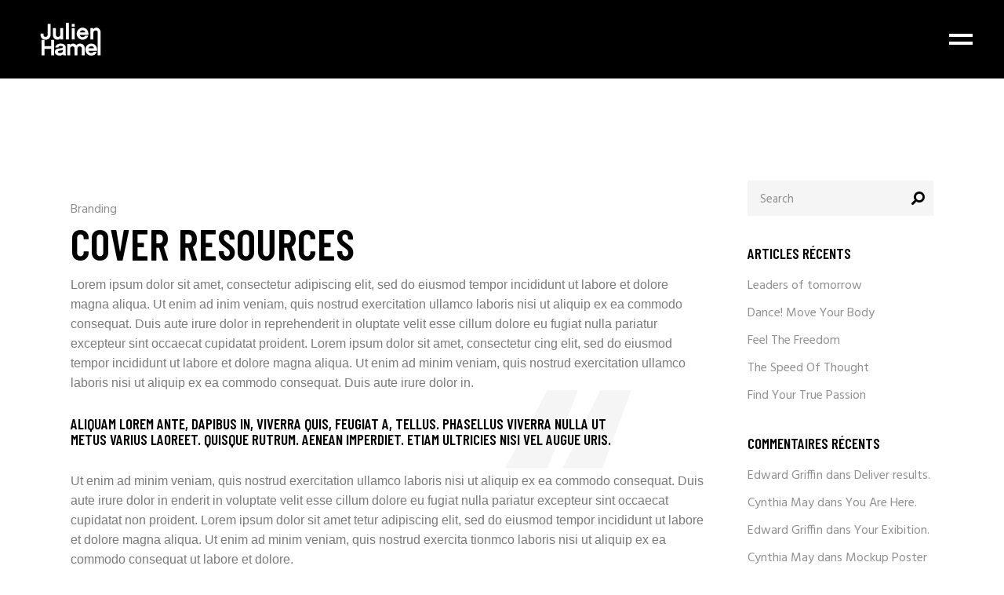

--- FILE ---
content_type: text/html; charset=UTF-8
request_url: https://julien-hamel.com/cover-resources/
body_size: 13908
content:
<!DOCTYPE html>
<html lang="fr-FR">
<head>
    <meta charset="UTF-8">
    <meta name="viewport" content="width=device-width, initial-scale=1, user-scalable=yes">
    <link rel="profile" href="http://gmpg.org/xfn/11">

	        <link rel="pingback" href="https://julien-hamel.com/xmlrpc.php">
	
	<title>Cover resources &#8211; BOOK Julien Hamel</title>
<meta name='robots' content='max-image-preview:large' />
<link rel='dns-prefetch' href='//fonts.googleapis.com' />
<link rel="alternate" type="application/rss+xml" title="BOOK Julien Hamel &raquo; Flux" href="https://julien-hamel.com/feed/" />
<link rel="alternate" type="application/rss+xml" title="BOOK Julien Hamel &raquo; Flux des commentaires" href="https://julien-hamel.com/comments/feed/" />
<link rel="alternate" type="application/rss+xml" title="BOOK Julien Hamel &raquo; Cover resources Flux des commentaires" href="https://julien-hamel.com/cover-resources/feed/" />
<link rel="alternate" title="oEmbed (JSON)" type="application/json+oembed" href="https://julien-hamel.com/wp-json/oembed/1.0/embed?url=https%3A%2F%2Fjulien-hamel.com%2Fcover-resources%2F" />
<link rel="alternate" title="oEmbed (XML)" type="text/xml+oembed" href="https://julien-hamel.com/wp-json/oembed/1.0/embed?url=https%3A%2F%2Fjulien-hamel.com%2Fcover-resources%2F&#038;format=xml" />
<style id='wp-img-auto-sizes-contain-inline-css' type='text/css'>
img:is([sizes=auto i],[sizes^="auto," i]){contain-intrinsic-size:3000px 1500px}
/*# sourceURL=wp-img-auto-sizes-contain-inline-css */
</style>
<link rel='stylesheet' id='sbr_styles-css' href='https://julien-hamel.com/wp-content/plugins/reviews-feed/assets/css/sbr-styles.min.css?ver=2.1.1' type='text/css' media='all' />
<link rel='stylesheet' id='sbi_styles-css' href='https://julien-hamel.com/wp-content/plugins/instagram-feed/css/sbi-styles.min.css?ver=6.10.0' type='text/css' media='all' />
<link rel='stylesheet' id='dripicons-css' href='https://julien-hamel.com/wp-content/plugins/boldlab-core/inc/icons/dripicons/assets/css/dripicons.min.css?ver=6.9' type='text/css' media='all' />
<link rel='stylesheet' id='elegant-icons-css' href='https://julien-hamel.com/wp-content/plugins/boldlab-core/inc/icons/elegant-icons/assets/css/elegant-icons.min.css?ver=6.9' type='text/css' media='all' />
<link rel='stylesheet' id='qode-font-awesome-css' href='https://julien-hamel.com/wp-content/plugins/boldlab-core/inc/icons/font-awesome/assets/css/all.min.css?ver=6.9' type='text/css' media='all' />
<link rel='stylesheet' id='linear-icons-css' href='https://julien-hamel.com/wp-content/plugins/boldlab-core/inc/icons/linear-icons/assets/css/linear-icons.min.css?ver=6.9' type='text/css' media='all' />
<style id='wp-emoji-styles-inline-css' type='text/css'>

	img.wp-smiley, img.emoji {
		display: inline !important;
		border: none !important;
		box-shadow: none !important;
		height: 1em !important;
		width: 1em !important;
		margin: 0 0.07em !important;
		vertical-align: -0.1em !important;
		background: none !important;
		padding: 0 !important;
	}
/*# sourceURL=wp-emoji-styles-inline-css */
</style>
<style id='classic-theme-styles-inline-css' type='text/css'>
/*! This file is auto-generated */
.wp-block-button__link{color:#fff;background-color:#32373c;border-radius:9999px;box-shadow:none;text-decoration:none;padding:calc(.667em + 2px) calc(1.333em + 2px);font-size:1.125em}.wp-block-file__button{background:#32373c;color:#fff;text-decoration:none}
/*# sourceURL=/wp-includes/css/classic-themes.min.css */
</style>
<style id='global-styles-inline-css' type='text/css'>
:root{--wp--preset--aspect-ratio--square: 1;--wp--preset--aspect-ratio--4-3: 4/3;--wp--preset--aspect-ratio--3-4: 3/4;--wp--preset--aspect-ratio--3-2: 3/2;--wp--preset--aspect-ratio--2-3: 2/3;--wp--preset--aspect-ratio--16-9: 16/9;--wp--preset--aspect-ratio--9-16: 9/16;--wp--preset--color--black: #000000;--wp--preset--color--cyan-bluish-gray: #abb8c3;--wp--preset--color--white: #ffffff;--wp--preset--color--pale-pink: #f78da7;--wp--preset--color--vivid-red: #cf2e2e;--wp--preset--color--luminous-vivid-orange: #ff6900;--wp--preset--color--luminous-vivid-amber: #fcb900;--wp--preset--color--light-green-cyan: #7bdcb5;--wp--preset--color--vivid-green-cyan: #00d084;--wp--preset--color--pale-cyan-blue: #8ed1fc;--wp--preset--color--vivid-cyan-blue: #0693e3;--wp--preset--color--vivid-purple: #9b51e0;--wp--preset--gradient--vivid-cyan-blue-to-vivid-purple: linear-gradient(135deg,rgb(6,147,227) 0%,rgb(155,81,224) 100%);--wp--preset--gradient--light-green-cyan-to-vivid-green-cyan: linear-gradient(135deg,rgb(122,220,180) 0%,rgb(0,208,130) 100%);--wp--preset--gradient--luminous-vivid-amber-to-luminous-vivid-orange: linear-gradient(135deg,rgb(252,185,0) 0%,rgb(255,105,0) 100%);--wp--preset--gradient--luminous-vivid-orange-to-vivid-red: linear-gradient(135deg,rgb(255,105,0) 0%,rgb(207,46,46) 100%);--wp--preset--gradient--very-light-gray-to-cyan-bluish-gray: linear-gradient(135deg,rgb(238,238,238) 0%,rgb(169,184,195) 100%);--wp--preset--gradient--cool-to-warm-spectrum: linear-gradient(135deg,rgb(74,234,220) 0%,rgb(151,120,209) 20%,rgb(207,42,186) 40%,rgb(238,44,130) 60%,rgb(251,105,98) 80%,rgb(254,248,76) 100%);--wp--preset--gradient--blush-light-purple: linear-gradient(135deg,rgb(255,206,236) 0%,rgb(152,150,240) 100%);--wp--preset--gradient--blush-bordeaux: linear-gradient(135deg,rgb(254,205,165) 0%,rgb(254,45,45) 50%,rgb(107,0,62) 100%);--wp--preset--gradient--luminous-dusk: linear-gradient(135deg,rgb(255,203,112) 0%,rgb(199,81,192) 50%,rgb(65,88,208) 100%);--wp--preset--gradient--pale-ocean: linear-gradient(135deg,rgb(255,245,203) 0%,rgb(182,227,212) 50%,rgb(51,167,181) 100%);--wp--preset--gradient--electric-grass: linear-gradient(135deg,rgb(202,248,128) 0%,rgb(113,206,126) 100%);--wp--preset--gradient--midnight: linear-gradient(135deg,rgb(2,3,129) 0%,rgb(40,116,252) 100%);--wp--preset--font-size--small: 13px;--wp--preset--font-size--medium: 20px;--wp--preset--font-size--large: 36px;--wp--preset--font-size--x-large: 42px;--wp--preset--spacing--20: 0.44rem;--wp--preset--spacing--30: 0.67rem;--wp--preset--spacing--40: 1rem;--wp--preset--spacing--50: 1.5rem;--wp--preset--spacing--60: 2.25rem;--wp--preset--spacing--70: 3.38rem;--wp--preset--spacing--80: 5.06rem;--wp--preset--shadow--natural: 6px 6px 9px rgba(0, 0, 0, 0.2);--wp--preset--shadow--deep: 12px 12px 50px rgba(0, 0, 0, 0.4);--wp--preset--shadow--sharp: 6px 6px 0px rgba(0, 0, 0, 0.2);--wp--preset--shadow--outlined: 6px 6px 0px -3px rgb(255, 255, 255), 6px 6px rgb(0, 0, 0);--wp--preset--shadow--crisp: 6px 6px 0px rgb(0, 0, 0);}:where(.is-layout-flex){gap: 0.5em;}:where(.is-layout-grid){gap: 0.5em;}body .is-layout-flex{display: flex;}.is-layout-flex{flex-wrap: wrap;align-items: center;}.is-layout-flex > :is(*, div){margin: 0;}body .is-layout-grid{display: grid;}.is-layout-grid > :is(*, div){margin: 0;}:where(.wp-block-columns.is-layout-flex){gap: 2em;}:where(.wp-block-columns.is-layout-grid){gap: 2em;}:where(.wp-block-post-template.is-layout-flex){gap: 1.25em;}:where(.wp-block-post-template.is-layout-grid){gap: 1.25em;}.has-black-color{color: var(--wp--preset--color--black) !important;}.has-cyan-bluish-gray-color{color: var(--wp--preset--color--cyan-bluish-gray) !important;}.has-white-color{color: var(--wp--preset--color--white) !important;}.has-pale-pink-color{color: var(--wp--preset--color--pale-pink) !important;}.has-vivid-red-color{color: var(--wp--preset--color--vivid-red) !important;}.has-luminous-vivid-orange-color{color: var(--wp--preset--color--luminous-vivid-orange) !important;}.has-luminous-vivid-amber-color{color: var(--wp--preset--color--luminous-vivid-amber) !important;}.has-light-green-cyan-color{color: var(--wp--preset--color--light-green-cyan) !important;}.has-vivid-green-cyan-color{color: var(--wp--preset--color--vivid-green-cyan) !important;}.has-pale-cyan-blue-color{color: var(--wp--preset--color--pale-cyan-blue) !important;}.has-vivid-cyan-blue-color{color: var(--wp--preset--color--vivid-cyan-blue) !important;}.has-vivid-purple-color{color: var(--wp--preset--color--vivid-purple) !important;}.has-black-background-color{background-color: var(--wp--preset--color--black) !important;}.has-cyan-bluish-gray-background-color{background-color: var(--wp--preset--color--cyan-bluish-gray) !important;}.has-white-background-color{background-color: var(--wp--preset--color--white) !important;}.has-pale-pink-background-color{background-color: var(--wp--preset--color--pale-pink) !important;}.has-vivid-red-background-color{background-color: var(--wp--preset--color--vivid-red) !important;}.has-luminous-vivid-orange-background-color{background-color: var(--wp--preset--color--luminous-vivid-orange) !important;}.has-luminous-vivid-amber-background-color{background-color: var(--wp--preset--color--luminous-vivid-amber) !important;}.has-light-green-cyan-background-color{background-color: var(--wp--preset--color--light-green-cyan) !important;}.has-vivid-green-cyan-background-color{background-color: var(--wp--preset--color--vivid-green-cyan) !important;}.has-pale-cyan-blue-background-color{background-color: var(--wp--preset--color--pale-cyan-blue) !important;}.has-vivid-cyan-blue-background-color{background-color: var(--wp--preset--color--vivid-cyan-blue) !important;}.has-vivid-purple-background-color{background-color: var(--wp--preset--color--vivid-purple) !important;}.has-black-border-color{border-color: var(--wp--preset--color--black) !important;}.has-cyan-bluish-gray-border-color{border-color: var(--wp--preset--color--cyan-bluish-gray) !important;}.has-white-border-color{border-color: var(--wp--preset--color--white) !important;}.has-pale-pink-border-color{border-color: var(--wp--preset--color--pale-pink) !important;}.has-vivid-red-border-color{border-color: var(--wp--preset--color--vivid-red) !important;}.has-luminous-vivid-orange-border-color{border-color: var(--wp--preset--color--luminous-vivid-orange) !important;}.has-luminous-vivid-amber-border-color{border-color: var(--wp--preset--color--luminous-vivid-amber) !important;}.has-light-green-cyan-border-color{border-color: var(--wp--preset--color--light-green-cyan) !important;}.has-vivid-green-cyan-border-color{border-color: var(--wp--preset--color--vivid-green-cyan) !important;}.has-pale-cyan-blue-border-color{border-color: var(--wp--preset--color--pale-cyan-blue) !important;}.has-vivid-cyan-blue-border-color{border-color: var(--wp--preset--color--vivid-cyan-blue) !important;}.has-vivid-purple-border-color{border-color: var(--wp--preset--color--vivid-purple) !important;}.has-vivid-cyan-blue-to-vivid-purple-gradient-background{background: var(--wp--preset--gradient--vivid-cyan-blue-to-vivid-purple) !important;}.has-light-green-cyan-to-vivid-green-cyan-gradient-background{background: var(--wp--preset--gradient--light-green-cyan-to-vivid-green-cyan) !important;}.has-luminous-vivid-amber-to-luminous-vivid-orange-gradient-background{background: var(--wp--preset--gradient--luminous-vivid-amber-to-luminous-vivid-orange) !important;}.has-luminous-vivid-orange-to-vivid-red-gradient-background{background: var(--wp--preset--gradient--luminous-vivid-orange-to-vivid-red) !important;}.has-very-light-gray-to-cyan-bluish-gray-gradient-background{background: var(--wp--preset--gradient--very-light-gray-to-cyan-bluish-gray) !important;}.has-cool-to-warm-spectrum-gradient-background{background: var(--wp--preset--gradient--cool-to-warm-spectrum) !important;}.has-blush-light-purple-gradient-background{background: var(--wp--preset--gradient--blush-light-purple) !important;}.has-blush-bordeaux-gradient-background{background: var(--wp--preset--gradient--blush-bordeaux) !important;}.has-luminous-dusk-gradient-background{background: var(--wp--preset--gradient--luminous-dusk) !important;}.has-pale-ocean-gradient-background{background: var(--wp--preset--gradient--pale-ocean) !important;}.has-electric-grass-gradient-background{background: var(--wp--preset--gradient--electric-grass) !important;}.has-midnight-gradient-background{background: var(--wp--preset--gradient--midnight) !important;}.has-small-font-size{font-size: var(--wp--preset--font-size--small) !important;}.has-medium-font-size{font-size: var(--wp--preset--font-size--medium) !important;}.has-large-font-size{font-size: var(--wp--preset--font-size--large) !important;}.has-x-large-font-size{font-size: var(--wp--preset--font-size--x-large) !important;}
:where(.wp-block-post-template.is-layout-flex){gap: 1.25em;}:where(.wp-block-post-template.is-layout-grid){gap: 1.25em;}
:where(.wp-block-term-template.is-layout-flex){gap: 1.25em;}:where(.wp-block-term-template.is-layout-grid){gap: 1.25em;}
:where(.wp-block-columns.is-layout-flex){gap: 2em;}:where(.wp-block-columns.is-layout-grid){gap: 2em;}
:root :where(.wp-block-pullquote){font-size: 1.5em;line-height: 1.6;}
/*# sourceURL=global-styles-inline-css */
</style>
<link rel='stylesheet' id='contact-form-7-css' href='https://julien-hamel.com/wp-content/plugins/contact-form-7/includes/css/styles.css?ver=6.1.4' type='text/css' media='all' />
<link rel='stylesheet' id='ctf_styles-css' href='https://julien-hamel.com/wp-content/plugins/custom-twitter-feeds/css/ctf-styles.min.css?ver=2.3.1' type='text/css' media='all' />
<link rel='stylesheet' id='select2-css' href='https://julien-hamel.com/wp-content/plugins/qode-framework/inc/common/assets/plugins/select2/select2.min.css?ver=6.9' type='text/css' media='all' />
<link rel='stylesheet' id='boldlab-core-dashboard-style-css' href='https://julien-hamel.com/wp-content/plugins/boldlab-core/inc/core-dashboard/assets/css/core-dashboard.min.css?ver=6.9' type='text/css' media='all' />
<link rel='stylesheet' id='boldlab-style-handle-main-css' href='https://julien-hamel.com/wp-content/themes/boldlab/assets/css/main.min.css?ver=6.9' type='text/css' media='all' />
<link rel='stylesheet' id='boldlab-core-style-css' href='https://julien-hamel.com/wp-content/plugins/boldlab-core/assets/css/boldlab-core.min.css?ver=6.9' type='text/css' media='all' />
<link rel='stylesheet' id='boldlab-style-handle-style-css' href='https://julien-hamel.com/wp-content/themes/boldlab/style.css?ver=6.9' type='text/css' media='all' />
<style id='boldlab-style-handle-style-inline-css' type='text/css'>
#qodef-page-footer-bottom-area { background-color: #000000;}#qodef-page-inner { padding: 130px 0px 30px;}@media only screen and (max-width: 1024px) { #qodef-page-inner { padding: 90px 0px 0px;}}.qodef-page-title { height: 545px;}.qodef-page-title .qodef-m-title { color: #ffffff;}.qodef-header--minimal #qodef-page-header { background-color: #000000;}.qodef-mobile-header--standard #qodef-mobile-header-navigation .qodef-m-inner { background-color: #ffffff;}.qodef-mobile-header--standard #qodef-page-mobile-header { height: 90px;background-color: #ffffff;}
/*# sourceURL=boldlab-style-handle-style-inline-css */
</style>
<link rel='stylesheet' id='swiper-css' href='https://julien-hamel.com/wp-content/plugins/elementor/assets/lib/swiper/v8/css/swiper.min.css?ver=8.4.5' type='text/css' media='all' />
<link rel='stylesheet' id='magnific-popup-css' href='https://julien-hamel.com/wp-content/themes/boldlab/assets/plugins/magnific-popup/magnific-popup.css?ver=6.9' type='text/css' media='all' />
<link rel='stylesheet' id='boldlab-style-handle-google-fonts-css' href='https://fonts.googleapis.com/css?family=Barlow+Condensed%3A300%2C400%2C500%2C600%2C700%7CHind%3A300%2C400%2C500%2C600%2C700&#038;subset=latin-ext&#038;ver=1.0.0' type='text/css' media='all' />
<link rel='stylesheet' id='boldlab-core-elementor-css' href='https://julien-hamel.com/wp-content/plugins/boldlab-core/inc/plugins/elementor/assets/css/elementor.min.css?ver=6.9' type='text/css' media='all' />
<link rel='stylesheet' id='elementor-icons-css' href='https://julien-hamel.com/wp-content/plugins/elementor/assets/lib/eicons/css/elementor-icons.min.css?ver=5.45.0' type='text/css' media='all' />
<link rel='stylesheet' id='elementor-frontend-css' href='https://julien-hamel.com/wp-content/plugins/elementor/assets/css/frontend.min.css?ver=3.34.1' type='text/css' media='all' />
<link rel='stylesheet' id='elementor-post-2436-css' href='https://julien-hamel.com/wp-content/uploads/elementor/css/post-2436.css?ver=1768388989' type='text/css' media='all' />
<link rel='stylesheet' id='sbistyles-css' href='https://julien-hamel.com/wp-content/plugins/instagram-feed/css/sbi-styles.min.css?ver=6.10.0' type='text/css' media='all' />
<link rel='stylesheet' id='elementor-post-295-css' href='https://julien-hamel.com/wp-content/uploads/elementor/css/post-295.css?ver=1768403650' type='text/css' media='all' />
<link rel='stylesheet' id='elementor-gf-local-roboto-css' href='http://julien-hamel.com/wp-content/uploads/elementor/google-fonts/css/roboto.css?ver=1742253232' type='text/css' media='all' />
<link rel='stylesheet' id='elementor-gf-local-robotoslab-css' href='http://julien-hamel.com/wp-content/uploads/elementor/google-fonts/css/robotoslab.css?ver=1742253234' type='text/css' media='all' />
<script type="text/javascript" src="https://julien-hamel.com/wp-includes/js/jquery/jquery.min.js?ver=3.7.1" id="jquery-core-js"></script>
<script type="text/javascript" src="https://julien-hamel.com/wp-includes/js/jquery/jquery-migrate.min.js?ver=3.4.1" id="jquery-migrate-js"></script>
<script></script><link rel="https://api.w.org/" href="https://julien-hamel.com/wp-json/" /><link rel="alternate" title="JSON" type="application/json" href="https://julien-hamel.com/wp-json/wp/v2/posts/295" /><link rel="EditURI" type="application/rsd+xml" title="RSD" href="https://julien-hamel.com/xmlrpc.php?rsd" />
<meta name="generator" content="WordPress 6.9" />
<link rel="canonical" href="https://julien-hamel.com/cover-resources/" />
<link rel='shortlink' href='https://julien-hamel.com/?p=295' />
<meta name="generator" content="Elementor 3.34.1; features: additional_custom_breakpoints; settings: css_print_method-external, google_font-enabled, font_display-auto">
<style type="text/css">.recentcomments a{display:inline !important;padding:0 !important;margin:0 !important;}</style>			<style>
				.e-con.e-parent:nth-of-type(n+4):not(.e-lazyloaded):not(.e-no-lazyload),
				.e-con.e-parent:nth-of-type(n+4):not(.e-lazyloaded):not(.e-no-lazyload) * {
					background-image: none !important;
				}
				@media screen and (max-height: 1024px) {
					.e-con.e-parent:nth-of-type(n+3):not(.e-lazyloaded):not(.e-no-lazyload),
					.e-con.e-parent:nth-of-type(n+3):not(.e-lazyloaded):not(.e-no-lazyload) * {
						background-image: none !important;
					}
				}
				@media screen and (max-height: 640px) {
					.e-con.e-parent:nth-of-type(n+2):not(.e-lazyloaded):not(.e-no-lazyload),
					.e-con.e-parent:nth-of-type(n+2):not(.e-lazyloaded):not(.e-no-lazyload) * {
						background-image: none !important;
					}
				}
			</style>
			<meta name="generator" content="Powered by WPBakery Page Builder - drag and drop page builder for WordPress."/>
<meta name="generator" content="Powered by Slider Revolution 6.7.13 - responsive, Mobile-Friendly Slider Plugin for WordPress with comfortable drag and drop interface." />
<link rel="icon" href="https://julien-hamel.com/wp-content/uploads/2021/12/cropped-Sans-titre-2_Plan-de-travail-1-copie-32x32.png" sizes="32x32" />
<link rel="icon" href="https://julien-hamel.com/wp-content/uploads/2021/12/cropped-Sans-titre-2_Plan-de-travail-1-copie-192x192.png" sizes="192x192" />
<link rel="apple-touch-icon" href="https://julien-hamel.com/wp-content/uploads/2021/12/cropped-Sans-titre-2_Plan-de-travail-1-copie-180x180.png" />
<meta name="msapplication-TileImage" content="https://julien-hamel.com/wp-content/uploads/2021/12/cropped-Sans-titre-2_Plan-de-travail-1-copie-270x270.png" />
<script>function setREVStartSize(e){
			//window.requestAnimationFrame(function() {
				window.RSIW = window.RSIW===undefined ? window.innerWidth : window.RSIW;
				window.RSIH = window.RSIH===undefined ? window.innerHeight : window.RSIH;
				try {
					var pw = document.getElementById(e.c).parentNode.offsetWidth,
						newh;
					pw = pw===0 || isNaN(pw) || (e.l=="fullwidth" || e.layout=="fullwidth") ? window.RSIW : pw;
					e.tabw = e.tabw===undefined ? 0 : parseInt(e.tabw);
					e.thumbw = e.thumbw===undefined ? 0 : parseInt(e.thumbw);
					e.tabh = e.tabh===undefined ? 0 : parseInt(e.tabh);
					e.thumbh = e.thumbh===undefined ? 0 : parseInt(e.thumbh);
					e.tabhide = e.tabhide===undefined ? 0 : parseInt(e.tabhide);
					e.thumbhide = e.thumbhide===undefined ? 0 : parseInt(e.thumbhide);
					e.mh = e.mh===undefined || e.mh=="" || e.mh==="auto" ? 0 : parseInt(e.mh,0);
					if(e.layout==="fullscreen" || e.l==="fullscreen")
						newh = Math.max(e.mh,window.RSIH);
					else{
						e.gw = Array.isArray(e.gw) ? e.gw : [e.gw];
						for (var i in e.rl) if (e.gw[i]===undefined || e.gw[i]===0) e.gw[i] = e.gw[i-1];
						e.gh = e.el===undefined || e.el==="" || (Array.isArray(e.el) && e.el.length==0)? e.gh : e.el;
						e.gh = Array.isArray(e.gh) ? e.gh : [e.gh];
						for (var i in e.rl) if (e.gh[i]===undefined || e.gh[i]===0) e.gh[i] = e.gh[i-1];
											
						var nl = new Array(e.rl.length),
							ix = 0,
							sl;
						e.tabw = e.tabhide>=pw ? 0 : e.tabw;
						e.thumbw = e.thumbhide>=pw ? 0 : e.thumbw;
						e.tabh = e.tabhide>=pw ? 0 : e.tabh;
						e.thumbh = e.thumbhide>=pw ? 0 : e.thumbh;
						for (var i in e.rl) nl[i] = e.rl[i]<window.RSIW ? 0 : e.rl[i];
						sl = nl[0];
						for (var i in nl) if (sl>nl[i] && nl[i]>0) { sl = nl[i]; ix=i;}
						var m = pw>(e.gw[ix]+e.tabw+e.thumbw) ? 1 : (pw-(e.tabw+e.thumbw)) / (e.gw[ix]);
						newh =  (e.gh[ix] * m) + (e.tabh + e.thumbh);
					}
					var el = document.getElementById(e.c);
					if (el!==null && el) el.style.height = newh+"px";
					el = document.getElementById(e.c+"_wrapper");
					if (el!==null && el) {
						el.style.height = newh+"px";
						el.style.display = "block";
					}
				} catch(e){
					console.log("Failure at Presize of Slider:" + e)
				}
			//});
		  };</script>
<noscript><style> .wpb_animate_when_almost_visible { opacity: 1; }</style></noscript></head>
<body class="wp-singular post-template-default single single-post postid-295 single-format-standard wp-custom-logo wp-theme-boldlab qode-framework-1.1.3 qodef-back-to-top--enabled  qodef-content-grid-1300 qodef-header--light qodef-header--minimal qodef-header-appearance--sticky qodef-mobile-header--standard qodef-drop-down-second--full-width boldlab-core-2.0.2 boldlab-2.1.1 wpb-js-composer js-comp-ver-7.9 vc_responsive elementor-default elementor-kit-2436 elementor-page elementor-page-295" itemscope itemtype="https://schema.org/WebPage">
<div id="qodef-page-wrapper" class="">
	<header id="qodef-page-header">
		<div id="qodef-page-header-inner" >
		<a itemprop="url" class="qodef-header-logo-link" href="https://julien-hamel.com/" style="height:150px" rel="home">
	<img fetchpriority="high" width="600" height="600" src="https://julien-hamel.com/wp-content/uploads/2021/12/Sans-titre-2_Plan-de-travail-1.svg" class="qodef-header-logo-image qodef--main" alt="logo main" />	<img width="600" height="600" src="https://julien-hamel.com/wp-content/uploads/2021/12/Sans-titre-2_Plan-de-travail-1.svg" class="qodef-header-logo-image qodef--dark" alt="logo dark" />	<img width="600" height="600" src="https://julien-hamel.com/wp-content/uploads/2021/12/Sans-titre-2_Plan-de-travail-1-copie.svg" class="qodef-header-logo-image qodef--light" alt="logo main" /></a><div class="qodef-widget-holder">
	</div>
<a href="javascript:void(0)" class="qodef-fullscreen-menu-opener qodef-fullscreen-menu-opener--predefined">
	<span class="qodef-open-icon">
		<span class="qodef-lines"><span class="qodef-line qodef-line-1"></span><span class="qodef-line qodef-line-2"></span></span>	</span>
    <span class="qodef-close-icon">
		<span class="qodef-lines"><span class="qodef-line qodef-line-1"></span><span class="qodef-line qodef-line-2"></span></span>	</span>
</a>

	</div>
	<div class="qodef-header-sticky">
    <div class="qodef-header-sticky-inner ">
        <a itemprop="url" class="qodef-header-logo-link" href="https://julien-hamel.com/" style="height:150px" rel="home">
	<img fetchpriority="high" width="600" height="600" src="https://julien-hamel.com/wp-content/uploads/2021/12/Sans-titre-2_Plan-de-travail-1.svg" class="qodef-header-logo-image qodef--main" alt="logo main" />	<img width="600" height="600" src="https://julien-hamel.com/wp-content/uploads/2021/12/Sans-titre-2_Plan-de-travail-1.svg" class="qodef-header-logo-image qodef--dark" alt="logo dark" />	<img width="600" height="600" src="https://julien-hamel.com/wp-content/uploads/2021/12/Sans-titre-2_Plan-de-travail-1-copie.svg" class="qodef-header-logo-image qodef--light" alt="logo main" /></a>        <a href="javascript:void(0)" class="qodef-fullscreen-menu-opener qodef-fullscreen-menu-opener--predefined">
            <span class="qodef-open-icon">
                <span class="qodef-lines"><span class="qodef-line qodef-line-1"></span><span class="qodef-line qodef-line-2"></span></span>            </span>
                <span class="qodef-close-icon">
                <span class="qodef-lines"><span class="qodef-line qodef-line-1"></span><span class="qodef-line qodef-line-2"></span></span>            </span>
        </a>
    </div>
</div></header><header id="qodef-page-mobile-header">
		<div id="qodef-page-mobile-header-inner">
		<a itemprop="url" class="qodef-mobile-header-logo-link" href="https://julien-hamel.com/" style="height:150px" rel="home">
	<img fetchpriority="high" width="600" height="600" src="https://julien-hamel.com/wp-content/uploads/2021/12/Sans-titre-2_Plan-de-travail-1.svg" class="qodef-header-logo-image qodef--main" alt="logo main" />	<img loading="lazy" width="600" height="600" src="https://julien-hamel.com/wp-content/uploads/2021/12/Sans-titre-2_Plan-de-travail-1-copie.svg" class="qodef-header-logo-image qodef--dark" alt="logo dark" /><img loading="lazy" width="600" height="600" src="https://julien-hamel.com/wp-content/uploads/2021/12/Sans-titre-2_Plan-de-travail-1-copie.svg" class="qodef-header-logo-image qodef--light" alt="logo light" /></a><a id="qodef-mobile-header-opener" href="#">
	<span class="qodef-lines">
		<span class="qodef-line qodef-line-1"></span>
		<span class="qodef-line qodef-line-2"></span>
	</span>
</a>	<nav id="qodef-mobile-header-navigation" class="qodef-m" role="navigation" aria-label="Mobile Menu">
		<div class="qodef-m-inner"><ul id="qodef-mobile-header-navigation-menu" class="qodef-content-grid"><li class="menu-item menu-item-type-post_type menu-item-object-page menu-item-home menu-item-7502"><a href="https://julien-hamel.com/"><span class="qodef-menu-item-inner">PORTFOLIO</span></a></li>
<li class="menu-item menu-item-type-post_type menu-item-object-page menu-item-5889"><a href="https://julien-hamel.com/portfolio-page/inspirations/"><span class="qodef-menu-item-inner">INSPIRATIONS</span></a></li>
<li class="menu-item menu-item-type-post_type menu-item-object-page menu-item-6480"><a href="https://julien-hamel.com/portfolio-page/latelier/"><span class="qodef-menu-item-inner">L’ATELIER</span></a></li>
</ul></div>	</nav>
	</div>
	</header>    <div id="qodef-page-outer">
		        <div id="qodef-page-inner" class="qodef-content-grid"><main id="qodef-page-content" class="qodef-grid qodef-layout--template qodef-gutter--large">
	<div class="qodef-grid-inner clear">
		<div class="qodef-grid-item qodef-page-content-section qodef-col--9">
	<div class="qodef-blog qodef-m qodef--single">
		<article class="qodef-blog-item qodef-e post-295 post type-post status-publish format-standard hentry category-branding tag-creative tag-digital tag-technology">
	<div class="qodef-e-inner">
		<div class="qodef-e-media">
	</div>		<div class="qodef-e-content">
			<div class="qodef-e-info qodef-info--top">
				<div class="qodef-e-info-item qodef-e-info-category">
	<a href="https://julien-hamel.com/category/branding/" rel="category tag">Branding</a></div>			</div>
			<div class="qodef-e-text">
				<h2 itemprop="name" class="qodef-e-title entry-title">
			Cover resources	</h2>		<div data-elementor-type="wp-post" data-elementor-id="295" class="elementor elementor-295" data-elementor-post-type="post">
						<section class="elementor-section elementor-top-section elementor-element elementor-element-582ea09 elementor-section-full_width elementor-section-height-default elementor-section-height-default qodef-elementor-content-no qodef-content-alignment-no" data-id="582ea09" data-element_type="section">
						<div class="elementor-container elementor-column-gap-default">
					<div class="elementor-column elementor-col-100 elementor-top-column elementor-element elementor-element-ffcf47f" data-id="ffcf47f" data-element_type="column">
			<div class="elementor-widget-wrap elementor-element-populated">
						<div class="elementor-element elementor-element-ca0bf6d elementor-widget elementor-widget-text-editor" data-id="ca0bf6d" data-element_type="widget" data-widget_type="text-editor.default">
				<div class="elementor-widget-container">
									<p>Lorem ipsum dolor sit amet, consectetur adipiscing elit, sed do eiusmod tempor incididunt ut labore et dolore magna aliqua. Ut enim ad inim veniam, quis nostrud exercitation ullamco laboris nisi ut aliquip ex ea commodo consequat. Duis aute irure dolor in reprehenderit in oluptate velit esse cillum dolore eu fugiat nulla pariatur excepteur sint occaecat cupidatat proident. Lorem ipsum dolor sit amet, consectetur cing elit, sed do eiusmod tempor incididunt ut labore et dolore magna aliqua. Ut enim ad minim veniam, quis nostrud exercitation ullamco laboris nisi ut aliquip ex ea commodo consequat. Duis aute irure dolor in.</p>								</div>
				</div>
				<div class="elementor-element elementor-element-103c5e4 elementor-widget elementor-widget-text-editor" data-id="103c5e4" data-element_type="widget" data-widget_type="text-editor.default">
				<div class="elementor-widget-container">
									<blockquote><p>Aliquam lorem ante, dapibus in, viverra quis, feugiat a, tellus. Phasellus viverra nulla ut metus varius laoreet. Quisque rutrum. Aenean imperdiet. Etiam ultricies nisi vel augue uris.</p></blockquote>								</div>
				</div>
				<div class="elementor-element elementor-element-e0055a7 elementor-widget elementor-widget-text-editor" data-id="e0055a7" data-element_type="widget" data-widget_type="text-editor.default">
				<div class="elementor-widget-container">
									<p>Ut enim ad minim veniam, quis nostrud exercitation ullamco laboris nisi ut aliquip ex ea commodo consequat. Duis aute irure dolor in enderit in voluptate velit esse cillum dolore eu fugiat nulla pariatur excepteur sint occaecat cupidatat non proident. Lorem ipsum dolor sit amet tetur adipiscing elit, sed do eiusmod tempor incididunt ut labore et dolore magna aliqua. Ut enim ad minim veniam, quis nostrud exercita tionmco laboris nisi ut aliquip ex ea commodo consequat ut labore et dolore.</p>								</div>
				</div>
					</div>
		</div>
					</div>
		</section>
				</div>
					</div>
			<div class="qodef-e-info qodef-info--bottom">
				<div class="qodef-e-info-left">
					<div class="qodef-e-info-item qodef-e-info-author">
	<span class="qodef-e-info-author-label">By</span>
	<a itemprop="author" class="qodef-e-info-author-link" href="https://julien-hamel.com/author/julienhamel/">
		julienhamel	</a>
</div><div itemprop="dateCreated" class="qodef-e-info-item qodef-e-info-date entry-date published updated">
	<a itemprop="url" href="https://julien-hamel.com/2018/11/" title="Cover resources"></a>
	<meta itemprop="interactionCount" content="UserComments: 2"/>
</div>	<div class="qodef-e-info-item qodef-e-info-comments">
		<a itemprop="url" class="qodef-e-info-comments-link" href="https://julien-hamel.com/cover-resources/#comments">
			2 Comments		</a>
	</div>
				</div>
				<div class="qodef-e-info-right">
						<div class="qodef-e-info-item qodef-e-info-tags">
		<a href="https://julien-hamel.com/tag/creative/" rel="tag">Creative</a><a href="https://julien-hamel.com/tag/digital/" rel="tag">Digital</a><a href="https://julien-hamel.com/tag/technology/" rel="tag">Technology</a>	</div>
				</div>
			</div>
		</div>
	</div>
</article>    <div id="qodef-single-post-navigation" class="qodef-m">
        <div class="qodef-m-inner">
			                    <a itemprop="url" class="qodef-m-nav qodef--prev" href="https://julien-hamel.com/mockup-poster/">
						<span class="qodef-icon-elegant-icons arrow_carrot-left"></span>						<span class="qodef-m-nav-label">Prev post</span>                    </a>
				                    <a itemprop="url" class="qodef-m-nav qodef--next" href="https://julien-hamel.com/create-design/">
						<span class="qodef-icon-elegant-icons arrow_carrot-right"></span>						<span class="qodef-m-nav-label">Next post</span>                    </a>
				        </div>
    </div>
	<div id="qodef-related-posts">
		<div class="qodef-shortcode qodef-m qodef--no-bottom-space qodef-blog qodef-item-layout--metro  qodef-grid qodef-layout--columns  qodef-gutter--normal qodef-col-num--3 qodef-item-layout--metro qodef--no-bottom-space qodef-pagination--off qodef-responsive--predefined" data-options="{&quot;plugin&quot;:&quot;boldlab_core&quot;,&quot;module&quot;:&quot;blog\/shortcodes&quot;,&quot;shortcode&quot;:&quot;blog-list&quot;,&quot;post_type&quot;:&quot;post&quot;,&quot;next_page&quot;:&quot;2&quot;,&quot;max_pages_num&quot;:7,&quot;custom_class&quot;:&quot;qodef--no-bottom-space&quot;,&quot;behavior&quot;:&quot;columns&quot;,&quot;images_proportion&quot;:&quot;full&quot;,&quot;columns&quot;:&quot;3&quot;,&quot;space&quot;:&quot;normal&quot;,&quot;columns_responsive&quot;:&quot;predefined&quot;,&quot;columns_1440&quot;:&quot;3&quot;,&quot;columns_1366&quot;:&quot;3&quot;,&quot;columns_1024&quot;:&quot;3&quot;,&quot;columns_768&quot;:&quot;3&quot;,&quot;columns_680&quot;:&quot;3&quot;,&quot;columns_480&quot;:&quot;3&quot;,&quot;posts_per_page&quot;:3,&quot;orderby&quot;:&quot;date&quot;,&quot;order&quot;:&quot;DESC&quot;,&quot;additional_params&quot;:&quot;tax&quot;,&quot;tax&quot;:&quot;post_tag&quot;,&quot;tax__in&quot;:[205,207,212],&quot;layout&quot;:&quot;metro&quot;,&quot;title_tag&quot;:&quot;h5&quot;,&quot;excerpt_length&quot;:&quot;100&quot;,&quot;pagination_type&quot;:&quot;no-pagination&quot;,&quot;loading_animation&quot;:&quot;no&quot;,&quot;object_class_name&quot;:&quot;BoldlabCoreBlogListShortcode&quot;,&quot;taxonomy_filter&quot;:&quot;category&quot;,&quot;additional_query_args&quot;:{&quot;tax_query&quot;:[{&quot;taxonomy&quot;:&quot;post_tag&quot;,&quot;field&quot;:&quot;term_id&quot;,&quot;terms&quot;:[205,207,212]}]},&quot;justified_attr&quot;:&quot;{\&quot;rowHeight\&quot;:\&quot;\&quot;,\&quot;spaceBetween\&quot;:15}&quot;}" data-justified-options="{&quot;rowHeight&quot;:&quot;&quot;,&quot;spaceBetween&quot;:15}">		<div class="qodef-grid-inner clear">		<article class="qodef-e qodef-grid-item qodef-item--full post-435 post type-post status-publish format-gallery hentry category-art category-ideas category-project tag-design tag-digital tag-technology post_format-post-format-gallery">    <div class="qodef-e-inner">		        <div class="qodef-e-content">            <div class="qodef-e-info qodef-info--top">				<div itemprop="dateCreated" class="qodef-e-info-item qodef-e-info-date entry-date published updated">	<a itemprop="url" href="https://julien-hamel.com/2018/11/"></a>	<meta itemprop="interactionCount" content="UserComments: 2"/></div>            </div>			<h5 itemprop="name" class="qodef-e-title entry-title" >	<a itemprop="url" class="qodef-e-title-link" href="https://julien-hamel.com/move-your-body/">		Dance! Move Your Body	</a></h5>        </div>		<a itemprop="url" class="qodef-e-post-link" href="https://julien-hamel.com/move-your-body/"></a>    </div></article><article class="qodef-e qodef-grid-item qodef-item--full post-433 post type-post status-publish format-quote hentry category-art category-ideas category-project tag-design tag-digital tag-technology post_format-post-format-quote">	<div class="qodef-e-inner">			<div class="qodef-e-quote">		<h6 class="qodef-e-quote-text">&quot;Aliquam lorem ante, dapibus in, viverra quis, feugiat a, tellus. Phasellus vivera nulla ut metus varius laoreet. Quisque rutrum. Aenean imperdiet sit etam.&quot;</h6>					<h5 class="qodef-e-quote-author">- Justin Day</h5>					</div>	</div></article><article class="qodef-e qodef-grid-item qodef-item--full post-4602 post type-post status-publish format-audio hentry category-art category-ideas category-project tag-design tag-digital tag-technology post_format-post-format-audio">    <div class="qodef-e-inner">		        <div class="qodef-e-content">            <div class="qodef-e-info qodef-info--top">				<div itemprop="dateCreated" class="qodef-e-info-item qodef-e-info-date entry-date published updated">	<a itemprop="url" href="https://julien-hamel.com/2018/11/"></a>	<meta itemprop="interactionCount" content="UserComments: 1"/></div>            </div>			<h5 itemprop="name" class="qodef-e-title entry-title" >	<a itemprop="url" class="qodef-e-title-link" href="https://julien-hamel.com/the-speed-of-thought/">		The Speed Of Thought	</a></h5>        </div>		<a itemprop="url" class="qodef-e-post-link" href="https://julien-hamel.com/the-speed-of-thought/"></a>    </div></article>	</div>	</div>	</div>
<div id="qodef-page-comments">
			<div id="qodef-page-comments-list" class="qodef-m">
            <h4 class="qodef-m-title">2 Comments</h4>
			<ul class="qodef-m-comments">
				    <li class="qodef-comment-item qodef-e ">
        <div id="comment-30" class="qodef-e-inner">
			                <div class="qodef-e-image"><img alt='' src='https://secure.gravatar.com/avatar/4d45e1b4ae75d81b606575c07573bd9d7609e299446acfa59e18c7d45d1d3bdb?s=64&#038;d=mm&#038;r=g' srcset='https://secure.gravatar.com/avatar/4d45e1b4ae75d81b606575c07573bd9d7609e299446acfa59e18c7d45d1d3bdb?s=128&#038;d=mm&#038;r=g 2x' class='avatar avatar-64 photo' height='64' width='64' decoding='async'/></div>
			            <div class="qodef-e-content">
                <h5 class="qodef-e-title vcard"><span class="fn">Edward Griffin</span></h5>
                <div class="qodef-e-date commentmetadata">
                    <a href="https://julien-hamel.com/cover-resources/#comment-30"></a>
                </div>
				                    <p class="qodef-e-text">Nullam quis ante. Etiam sit amet orci eget eros faucibus tincidunt. Duis leo. Sed fringilla mauris sit amet nibh. Donec sodales sagittis magna. Sed consequat, leo eget bibendum sodales, augue velit cursus nunc.</p>
				                <div class="qodef-e-links">
					<a rel="nofollow" class="comment-reply-link" href="https://julien-hamel.com/cover-resources/?replytocom=30#respond" data-commentid="30" data-postid="295" data-belowelement="comment-30" data-respondelement="respond" data-replyto="Répondre à Edward Griffin" aria-label="Répondre à Edward Griffin">Reply</a>                </div>
            </div>
        </div>
				<ul class="children">
    <li class="qodef-comment-item qodef-e ">
        <div id="comment-31" class="qodef-e-inner">
			                <div class="qodef-e-image"><img alt='' src='https://secure.gravatar.com/avatar/15222a6e8a8acc306ad5c668045434ab0c58a31af91f4d9263ec7da02fa8dc39?s=64&#038;d=mm&#038;r=g' srcset='https://secure.gravatar.com/avatar/15222a6e8a8acc306ad5c668045434ab0c58a31af91f4d9263ec7da02fa8dc39?s=128&#038;d=mm&#038;r=g 2x' class='avatar avatar-64 photo' height='64' width='64' decoding='async'/></div>
			            <div class="qodef-e-content">
                <h5 class="qodef-e-title vcard"><span class="fn">Cynthia May</span></h5>
                <div class="qodef-e-date commentmetadata">
                    <a href="https://julien-hamel.com/cover-resources/#comment-31"></a>
                </div>
				                    <p class="qodef-e-text">Aliquam lorem ante, dapibus in, viverra quis, feugiat a, tellus. Phasellus viverra nulla ut metus varius laoreet. Quisque rutrum. Aenean imperdiet. Etiam ultricies nisi vel augue.</p>
				                <div class="qodef-e-links">
					<a rel="nofollow" class="comment-reply-link" href="https://julien-hamel.com/cover-resources/?replytocom=31#respond" data-commentid="31" data-postid="295" data-belowelement="comment-31" data-respondelement="respond" data-replyto="Répondre à Cynthia May" aria-label="Répondre à Cynthia May">Reply</a>                </div>
            </div>
        </div>
				</li><!-- #comment-## -->
</ul><!-- .children -->
</li><!-- #comment-## -->
			</ul>
			
					</div>
			
	<div id="qodef-page-comments-form">
			<div id="respond" class="comment-respond">
		<h3 id="reply-title" class="comment-reply-title">Laisser un commentaire <small><a rel="nofollow" id="cancel-comment-reply-link" href="/cover-resources/#respond" style="display:none;">Annuler la réponse</a></small></h3><form action="https://julien-hamel.com/wp-comments-post.php" method="post" id="commentform" class="comment-form"><p class="comment-notes"><span id="email-notes">Votre adresse e-mail ne sera pas publiée.</span> <span class="required-field-message">Les champs obligatoires sont indiqués avec <span class="required">*</span></span></p><p class="comment-form-comment"><textarea id="comment" name="comment" cols="45" rows="8" maxlength="65525" placeholder="Comment*" required="required"></textarea></p><p class="comment-form-author"><input id="author" name="author" type="text" placeholder="Name*" value="" size="30" maxlength="245" required='required' /></p>
<p class="comment-form-email"><input id="email" name="email" type="text" placeholder="Email*" value="" size="30" maxlength="100" aria-describedby="email-notes" required='required' /></p>
<p class="comment-form-url"><input id="url" name="url" type="text" placeholder="Website" value="" size="30" maxlength="200" /></p>
<p class="form-submit"><button name="submit" type="submit" id="submit" class="qodef-button qodef-layout--outlined" value="Post comment _"><span class="qodef-m-text">Post comment _</span></button> <input type='hidden' name='comment_post_ID' value='295' id='comment_post_ID' />
<input type='hidden' name='comment_parent' id='comment_parent' value='0' />
</p><p style="display: none;"><input type="hidden" id="akismet_comment_nonce" name="akismet_comment_nonce" value="a73a646a9f" /></p><p style="display: none !important;" class="akismet-fields-container" data-prefix="ak_"><label>&#916;<textarea name="ak_hp_textarea" cols="45" rows="8" maxlength="100"></textarea></label><input type="hidden" id="ak_js_1" name="ak_js" value="11"/><script>document.getElementById( "ak_js_1" ).setAttribute( "value", ( new Date() ).getTime() );</script></p></form>	</div><!-- #respond -->
		</div>
</div>	</div>
</div>	<div class="qodef-grid-item qodef-page-sidebar-section qodef-col--3">
			<aside id="qodef-page-sidebar">
		<div id="search-2" class="widget widget_search" data-area="main-sidebar"><form role="search" method="get" class="qodef-search-form" action="https://julien-hamel.com/">
	<label for="qodef-search-form-696a9a856bf7b" class="screen-reader-text">Search for:</label>
	<div class="qodef-search-form-inner clear">
		<input type="search" id="qodef-search-form-696a9a856bf7b" class="qodef-search-form-field" value="" name="s" placeholder="Search" title="Search for:"/>
		<button type="submit" class="qodef-search-form-button"><span class="qodef-icon-font-awesome fas fa-search" ></span></button>
	</div>
</form></div>
		<div id="recent-posts-2" class="widget widget_recent_entries" data-area="main-sidebar">
		<h5 class="qodef-widget-title">Articles récents</h5>
		<ul>
											<li>
					<a href="https://julien-hamel.com/leaders-of-tomorrow/">Leaders of tomorrow</a>
									</li>
											<li>
					<a href="https://julien-hamel.com/move-your-body/">Dance! Move Your Body</a>
									</li>
											<li>
					<a href="https://julien-hamel.com/feel-the-freedom/">Feel The Freedom</a>
									</li>
											<li>
					<a href="https://julien-hamel.com/the-speed-of-thought/">The Speed Of Thought</a>
									</li>
											<li>
					<a href="https://julien-hamel.com/find-your-true-passion/">Find Your True Passion</a>
									</li>
					</ul>

		</div><div id="recent-comments-2" class="widget widget_recent_comments" data-area="main-sidebar"><h5 class="qodef-widget-title">Commentaires récents</h5><ul id="recentcomments"><li class="recentcomments"><span class="comment-author-link">Edward Griffin</span> dans <a href="https://julien-hamel.com/deliver-results/#comment-44">Deliver results.</a></li><li class="recentcomments"><span class="comment-author-link">Cynthia May</span> dans <a href="https://julien-hamel.com/you-are-here/#comment-25">You Are Here.</a></li><li class="recentcomments"><span class="comment-author-link">Edward Griffin</span> dans <a href="https://julien-hamel.com/your-exibition/#comment-28">Your Exibition.</a></li><li class="recentcomments"><span class="comment-author-link">Cynthia May</span> dans <a href="https://julien-hamel.com/mockup-poster/#comment-29">Mockup Poster</a></li><li class="recentcomments"><span class="comment-author-link">Cynthia May</span> dans <a href="https://julien-hamel.com/cover-resources/#comment-31">Cover resources</a></li></ul></div><div id="archives-2" class="widget widget_archive" data-area="main-sidebar"><h5 class="qodef-widget-title">Archives</h5>
			<ul>
					<li><a href='https://julien-hamel.com/2018/11/'>novembre 2018</a></li>
	<li><a href='https://julien-hamel.com/2017/10/'>octobre 2017</a></li>
	<li><a href='https://julien-hamel.com/2017/03/'>mars 2017</a></li>
	<li><a href='https://julien-hamel.com/2017/01/'>janvier 2017</a></li>
	<li><a href='https://julien-hamel.com/2016/12/'>décembre 2016</a></li>
			</ul>

			</div><div id="categories-2" class="widget widget_categories" data-area="main-sidebar"><h5 class="qodef-widget-title">Catégories</h5>
			<ul>
					<li class="cat-item cat-item-200"><a href="https://julien-hamel.com/category/marketing/art/">Art</a>
</li>
	<li class="cat-item cat-item-196"><a href="https://julien-hamel.com/category/branding/">Branding</a>
</li>
	<li class="cat-item cat-item-201"><a href="https://julien-hamel.com/category/marketing/ideas/">Ideas</a>
</li>
	<li class="cat-item cat-item-198"><a href="https://julien-hamel.com/category/marketing/news/">News</a>
</li>
	<li class="cat-item cat-item-1"><a href="https://julien-hamel.com/category/non-classe/">Non classé</a>
</li>
	<li class="cat-item cat-item-199"><a href="https://julien-hamel.com/category/marketing/project/">Project</a>
</li>
			</ul>

			</div><div id="meta-2" class="widget widget_meta" data-area="main-sidebar"><h5 class="qodef-widget-title">Méta</h5>
		<ul>
						<li><a href="https://julien-hamel.com/wp-login.php">Connexion</a></li>
			<li><a href="https://julien-hamel.com/feed/">Flux des publications</a></li>
			<li><a href="https://julien-hamel.com/comments/feed/">Flux des commentaires</a></li>

			<li><a href="https://fr.wordpress.org/">Site de WordPress-FR</a></li>
		</ul>

		</div>	</aside>
	</div>
	</div>
</main>
</div><!-- close #qodef-page-inner div from header.php -->
</div><!-- close #qodef-page-outer div from header.php -->
<a id="qodef-back-to-top" href="#">
    <span class="qodef-back-to-top-icon">
		<span class="qodef-icon-font-awesome fa fa-angle-up" ></span>    </span>
</a><div class="qodef-fullscreen-menu-holder">
            <div class="qodef-content-grid">
                <div class="qodef-fullscreen-menu-holder-inner">
				                <nav class="qodef-fullscreen-menu">
                    <div class="menu-menu-1-container"><ul id="qodef-fullscreen-menu-navigation-menu" class="menu"><li class="menu-item menu-item-type-post_type menu-item-object-page menu-item-home menu-item-7502"><a href="https://julien-hamel.com/"><span class="qodef-menu-item-inner">PORTFOLIO</span></a></li>
<li class="menu-item menu-item-type-post_type menu-item-object-page menu-item-5889"><a href="https://julien-hamel.com/portfolio-page/inspirations/"><span class="qodef-menu-item-inner">INSPIRATIONS</span></a></li>
<li class="menu-item menu-item-type-post_type menu-item-object-page menu-item-6480"><a href="https://julien-hamel.com/portfolio-page/latelier/"><span class="qodef-menu-item-inner">L’ATELIER</span></a></li>
</ul></div>                </nav>
				            </div>
            </div>
    </div></div><!-- close #qodef-page-wrapper div from header.php -->

		<script>
			window.RS_MODULES = window.RS_MODULES || {};
			window.RS_MODULES.modules = window.RS_MODULES.modules || {};
			window.RS_MODULES.waiting = window.RS_MODULES.waiting || [];
			window.RS_MODULES.defered = true;
			window.RS_MODULES.moduleWaiting = window.RS_MODULES.moduleWaiting || {};
			window.RS_MODULES.type = 'compiled';
		</script>
		<script type="speculationrules">
{"prefetch":[{"source":"document","where":{"and":[{"href_matches":"/*"},{"not":{"href_matches":["/wp-*.php","/wp-admin/*","/wp-content/uploads/*","/wp-content/*","/wp-content/plugins/*","/wp-content/themes/boldlab/*","/*\\?(.+)"]}},{"not":{"selector_matches":"a[rel~=\"nofollow\"]"}},{"not":{"selector_matches":".no-prefetch, .no-prefetch a"}}]},"eagerness":"conservative"}]}
</script>
<!-- Instagram Feed JS -->
<script type="text/javascript">
var sbiajaxurl = "https://julien-hamel.com/wp-admin/admin-ajax.php";
</script>
			<script>
				const lazyloadRunObserver = () => {
					const lazyloadBackgrounds = document.querySelectorAll( `.e-con.e-parent:not(.e-lazyloaded)` );
					const lazyloadBackgroundObserver = new IntersectionObserver( ( entries ) => {
						entries.forEach( ( entry ) => {
							if ( entry.isIntersecting ) {
								let lazyloadBackground = entry.target;
								if( lazyloadBackground ) {
									lazyloadBackground.classList.add( 'e-lazyloaded' );
								}
								lazyloadBackgroundObserver.unobserve( entry.target );
							}
						});
					}, { rootMargin: '200px 0px 200px 0px' } );
					lazyloadBackgrounds.forEach( ( lazyloadBackground ) => {
						lazyloadBackgroundObserver.observe( lazyloadBackground );
					} );
				};
				const events = [
					'DOMContentLoaded',
					'elementor/lazyload/observe',
				];
				events.forEach( ( event ) => {
					document.addEventListener( event, lazyloadRunObserver );
				} );
			</script>
			<link rel='stylesheet' id='rs-plugin-settings-css' href='//julien-hamel.com/wp-content/plugins/revslider/sr6/assets/css/rs6.css?ver=6.7.13' type='text/css' media='all' />
<style id='rs-plugin-settings-inline-css' type='text/css'>
#rs-demo-id {}
/*# sourceURL=rs-plugin-settings-inline-css */
</style>
<script type="text/javascript" src="https://julien-hamel.com/wp-includes/js/dist/hooks.min.js?ver=dd5603f07f9220ed27f1" id="wp-hooks-js"></script>
<script type="text/javascript" src="https://julien-hamel.com/wp-includes/js/dist/i18n.min.js?ver=c26c3dc7bed366793375" id="wp-i18n-js"></script>
<script type="text/javascript" id="wp-i18n-js-after">
/* <![CDATA[ */
wp.i18n.setLocaleData( { 'text direction\u0004ltr': [ 'ltr' ] } );
//# sourceURL=wp-i18n-js-after
/* ]]> */
</script>
<script type="text/javascript" src="https://julien-hamel.com/wp-content/plugins/contact-form-7/includes/swv/js/index.js?ver=6.1.4" id="swv-js"></script>
<script type="text/javascript" id="contact-form-7-js-translations">
/* <![CDATA[ */
( function( domain, translations ) {
	var localeData = translations.locale_data[ domain ] || translations.locale_data.messages;
	localeData[""].domain = domain;
	wp.i18n.setLocaleData( localeData, domain );
} )( "contact-form-7", {"translation-revision-date":"2025-02-06 12:02:14+0000","generator":"GlotPress\/4.0.1","domain":"messages","locale_data":{"messages":{"":{"domain":"messages","plural-forms":"nplurals=2; plural=n > 1;","lang":"fr"},"This contact form is placed in the wrong place.":["Ce formulaire de contact est plac\u00e9 dans un mauvais endroit."],"Error:":["Erreur\u00a0:"]}},"comment":{"reference":"includes\/js\/index.js"}} );
//# sourceURL=contact-form-7-js-translations
/* ]]> */
</script>
<script type="text/javascript" id="contact-form-7-js-before">
/* <![CDATA[ */
var wpcf7 = {
    "api": {
        "root": "https:\/\/julien-hamel.com\/wp-json\/",
        "namespace": "contact-form-7\/v1"
    }
};
//# sourceURL=contact-form-7-js-before
/* ]]> */
</script>
<script type="text/javascript" src="https://julien-hamel.com/wp-content/plugins/contact-form-7/includes/js/index.js?ver=6.1.4" id="contact-form-7-js"></script>
<script type="text/javascript" src="//julien-hamel.com/wp-content/plugins/revslider/sr6/assets/js/rbtools.min.js?ver=6.7.13" defer async id="tp-tools-js"></script>
<script type="text/javascript" src="//julien-hamel.com/wp-content/plugins/revslider/sr6/assets/js/rs6.min.js?ver=6.7.13" defer async id="revmin-js"></script>
<script type="text/javascript" src="https://julien-hamel.com/wp-includes/js/hoverIntent.min.js?ver=1.10.2" id="hoverIntent-js"></script>
<script type="text/javascript" src="https://julien-hamel.com/wp-includes/js/jquery/ui/core.min.js?ver=1.13.3" id="jquery-ui-core-js"></script>
<script type="text/javascript" src="https://julien-hamel.com/wp-content/plugins/boldlab-core/assets/plugins/modernizr/modernizr.js?ver=6.9" id="modernizr-js"></script>
<script type="text/javascript" src="https://julien-hamel.com/wp-content/plugins/boldlab-core/assets/plugins/tweenmax/tweenmax.min.js?ver=6.9" id="tweenmax-js"></script>
<script type="text/javascript" src="https://julien-hamel.com/wp-content/plugins/boldlab-core/assets/plugins/scroll-to/ScrollToPlugin.min.js?ver=6.9" id="scroll-to-js"></script>
<script type="text/javascript" id="boldlab-script-handle-main-js-js-extra">
/* <![CDATA[ */
var qodefGlobal = {"vars":{"adminBarHeight":0,"ajaxUrl":"https://julien-hamel.com/wp-admin/admin-ajax.php","qodefStickyHeaderScrollAmount":695,"topAreaHeight":0,"headerHeight":100,"mobileHeaderHeight":90}};
//# sourceURL=boldlab-script-handle-main-js-js-extra
/* ]]> */
</script>
<script type="text/javascript" src="https://julien-hamel.com/wp-content/themes/boldlab/assets/js/main.min.js?ver=6.9" id="boldlab-script-handle-main-js-js"></script>
<script type="text/javascript" src="https://julien-hamel.com/wp-content/plugins/boldlab-core/assets/js/boldlab-core.min.js?ver=6.9" id="boldlab-core-script-js"></script>
<script type="text/javascript" src="https://julien-hamel.com/wp-content/themes/boldlab/assets/plugins/waitforimages/jquery.waitforimages.js?ver=6.9" id="waitforimages-js"></script>
<script type="text/javascript" src="https://julien-hamel.com/wp-content/themes/boldlab/assets/plugins/appear/jquery.appear.js?ver=6.9" id="appear-js"></script>
<script type="text/javascript" src="https://julien-hamel.com/wp-content/plugins/elementor/assets/lib/swiper/v8/swiper.min.js?ver=8.4.5" id="swiper-js"></script>
<script type="text/javascript" src="https://julien-hamel.com/wp-content/themes/boldlab/assets/plugins/magnific-popup/jquery.magnific-popup.min.js?ver=6.9" id="magnific-popup-js"></script>
<script type="text/javascript" src="https://julien-hamel.com/wp-includes/js/comment-reply.min.js?ver=6.9" id="comment-reply-js" async="async" data-wp-strategy="async" fetchpriority="low"></script>
<script type="text/javascript" src="https://julien-hamel.com/wp-content/plugins/elementor/assets/js/webpack.runtime.min.js?ver=3.34.1" id="elementor-webpack-runtime-js"></script>
<script type="text/javascript" src="https://julien-hamel.com/wp-content/plugins/elementor/assets/js/frontend-modules.min.js?ver=3.34.1" id="elementor-frontend-modules-js"></script>
<script type="text/javascript" id="elementor-frontend-js-before">
/* <![CDATA[ */
var elementorFrontendConfig = {"environmentMode":{"edit":false,"wpPreview":false,"isScriptDebug":false},"i18n":{"shareOnFacebook":"Partager sur Facebook","shareOnTwitter":"Partager sur Twitter","pinIt":"L\u2019\u00e9pingler","download":"T\u00e9l\u00e9charger","downloadImage":"T\u00e9l\u00e9charger une image","fullscreen":"Plein \u00e9cran","zoom":"Zoom","share":"Partager","playVideo":"Lire la vid\u00e9o","previous":"Pr\u00e9c\u00e9dent","next":"Suivant","close":"Fermer","a11yCarouselPrevSlideMessage":"Diapositive pr\u00e9c\u00e9dente","a11yCarouselNextSlideMessage":"Diapositive suivante","a11yCarouselFirstSlideMessage":"Ceci est la premi\u00e8re diapositive","a11yCarouselLastSlideMessage":"Ceci est la derni\u00e8re diapositive","a11yCarouselPaginationBulletMessage":"Aller \u00e0 la diapositive"},"is_rtl":false,"breakpoints":{"xs":0,"sm":480,"md":768,"lg":1025,"xl":1440,"xxl":1600},"responsive":{"breakpoints":{"mobile":{"label":"Portrait mobile","value":767,"default_value":767,"direction":"max","is_enabled":true},"mobile_extra":{"label":"Mobile Paysage","value":880,"default_value":880,"direction":"max","is_enabled":false},"tablet":{"label":"Tablette en mode portrait","value":1024,"default_value":1024,"direction":"max","is_enabled":true},"tablet_extra":{"label":"Tablette en mode paysage","value":1200,"default_value":1200,"direction":"max","is_enabled":false},"laptop":{"label":"Portable","value":1366,"default_value":1366,"direction":"max","is_enabled":false},"widescreen":{"label":"\u00c9cran large","value":2400,"default_value":2400,"direction":"min","is_enabled":false}},"hasCustomBreakpoints":false},"version":"3.34.1","is_static":false,"experimentalFeatures":{"additional_custom_breakpoints":true,"theme_builder_v2":true,"home_screen":true,"global_classes_should_enforce_capabilities":true,"e_variables":true,"cloud-library":true,"e_opt_in_v4_page":true,"e_interactions":true,"import-export-customization":true,"e_pro_variables":true},"urls":{"assets":"https:\/\/julien-hamel.com\/wp-content\/plugins\/elementor\/assets\/","ajaxurl":"https:\/\/julien-hamel.com\/wp-admin\/admin-ajax.php","uploadUrl":"http:\/\/julien-hamel.com\/wp-content\/uploads"},"nonces":{"floatingButtonsClickTracking":"ee9e792012"},"swiperClass":"swiper","settings":{"page":[],"editorPreferences":[]},"kit":{"active_breakpoints":["viewport_mobile","viewport_tablet"],"global_image_lightbox":"yes","lightbox_enable_counter":"yes","lightbox_enable_fullscreen":"yes","lightbox_enable_zoom":"yes","lightbox_enable_share":"yes","lightbox_title_src":"title","lightbox_description_src":"description"},"post":{"id":295,"title":"Cover%20resources%20%E2%80%93%20BOOK%20Julien%20Hamel","excerpt":"Lorem ipsum dolor sit amet, consectetur adipiscing elit, sed do eiusmod tempor incididunt ut labore et dolore magna aliqua. Ut enim ad minim veniam, quis nostrud exercitation ullamco laboris nisi ut aliquip ex ea commodo consequat. Duis aute irure dolor in reprehenderit in voluptate velit esse cillum dolore eu fugiat nulla pariatur excepteur sint occaecat cupidatat non proident.","featuredImage":false}};
//# sourceURL=elementor-frontend-js-before
/* ]]> */
</script>
<script type="text/javascript" src="https://julien-hamel.com/wp-content/plugins/elementor/assets/js/frontend.min.js?ver=3.34.1" id="elementor-frontend-js"></script>
<script defer type="text/javascript" src="https://julien-hamel.com/wp-content/plugins/akismet/_inc/akismet-frontend.js?ver=1762989031" id="akismet-frontend-js"></script>
<script type="text/javascript" id="boldlab-core-elementor-js-extra">
/* <![CDATA[ */
var qodefElementorGlobal = {"vars":{"elementorSectionHandler":[]}};
//# sourceURL=boldlab-core-elementor-js-extra
/* ]]> */
</script>
<script type="text/javascript" src="https://julien-hamel.com/wp-content/plugins/boldlab-core/inc/plugins/elementor/assets/js/elementor.js?ver=6.9" id="boldlab-core-elementor-js"></script>
<script type="text/javascript" src="https://julien-hamel.com/wp-content/plugins/elementor-pro/assets/js/webpack-pro.runtime.min.js?ver=3.34.0" id="elementor-pro-webpack-runtime-js"></script>
<script type="text/javascript" id="elementor-pro-frontend-js-before">
/* <![CDATA[ */
var ElementorProFrontendConfig = {"ajaxurl":"https:\/\/julien-hamel.com\/wp-admin\/admin-ajax.php","nonce":"eadf6c7b33","urls":{"assets":"https:\/\/julien-hamel.com\/wp-content\/plugins\/elementor-pro\/assets\/","rest":"https:\/\/julien-hamel.com\/wp-json\/"},"settings":{"lazy_load_background_images":true},"popup":{"hasPopUps":false},"shareButtonsNetworks":{"facebook":{"title":"Facebook","has_counter":true},"twitter":{"title":"Twitter"},"linkedin":{"title":"LinkedIn","has_counter":true},"pinterest":{"title":"Pinterest","has_counter":true},"reddit":{"title":"Reddit","has_counter":true},"vk":{"title":"VK","has_counter":true},"odnoklassniki":{"title":"OK","has_counter":true},"tumblr":{"title":"Tumblr"},"digg":{"title":"Digg"},"skype":{"title":"Skype"},"stumbleupon":{"title":"StumbleUpon","has_counter":true},"mix":{"title":"Mix"},"telegram":{"title":"Telegram"},"pocket":{"title":"Pocket","has_counter":true},"xing":{"title":"XING","has_counter":true},"whatsapp":{"title":"WhatsApp"},"email":{"title":"Email"},"print":{"title":"Print"},"x-twitter":{"title":"X"},"threads":{"title":"Threads"}},"facebook_sdk":{"lang":"fr_FR","app_id":""},"lottie":{"defaultAnimationUrl":"https:\/\/julien-hamel.com\/wp-content\/plugins\/elementor-pro\/modules\/lottie\/assets\/animations\/default.json"}};
//# sourceURL=elementor-pro-frontend-js-before
/* ]]> */
</script>
<script type="text/javascript" src="https://julien-hamel.com/wp-content/plugins/elementor-pro/assets/js/frontend.min.js?ver=3.34.0" id="elementor-pro-frontend-js"></script>
<script type="text/javascript" src="https://julien-hamel.com/wp-content/plugins/elementor-pro/assets/js/elements-handlers.min.js?ver=3.34.0" id="pro-elements-handlers-js"></script>
<script id="wp-emoji-settings" type="application/json">
{"baseUrl":"https://s.w.org/images/core/emoji/17.0.2/72x72/","ext":".png","svgUrl":"https://s.w.org/images/core/emoji/17.0.2/svg/","svgExt":".svg","source":{"concatemoji":"https://julien-hamel.com/wp-includes/js/wp-emoji-release.min.js?ver=6.9"}}
</script>
<script type="module">
/* <![CDATA[ */
/*! This file is auto-generated */
const a=JSON.parse(document.getElementById("wp-emoji-settings").textContent),o=(window._wpemojiSettings=a,"wpEmojiSettingsSupports"),s=["flag","emoji"];function i(e){try{var t={supportTests:e,timestamp:(new Date).valueOf()};sessionStorage.setItem(o,JSON.stringify(t))}catch(e){}}function c(e,t,n){e.clearRect(0,0,e.canvas.width,e.canvas.height),e.fillText(t,0,0);t=new Uint32Array(e.getImageData(0,0,e.canvas.width,e.canvas.height).data);e.clearRect(0,0,e.canvas.width,e.canvas.height),e.fillText(n,0,0);const a=new Uint32Array(e.getImageData(0,0,e.canvas.width,e.canvas.height).data);return t.every((e,t)=>e===a[t])}function p(e,t){e.clearRect(0,0,e.canvas.width,e.canvas.height),e.fillText(t,0,0);var n=e.getImageData(16,16,1,1);for(let e=0;e<n.data.length;e++)if(0!==n.data[e])return!1;return!0}function u(e,t,n,a){switch(t){case"flag":return n(e,"\ud83c\udff3\ufe0f\u200d\u26a7\ufe0f","\ud83c\udff3\ufe0f\u200b\u26a7\ufe0f")?!1:!n(e,"\ud83c\udde8\ud83c\uddf6","\ud83c\udde8\u200b\ud83c\uddf6")&&!n(e,"\ud83c\udff4\udb40\udc67\udb40\udc62\udb40\udc65\udb40\udc6e\udb40\udc67\udb40\udc7f","\ud83c\udff4\u200b\udb40\udc67\u200b\udb40\udc62\u200b\udb40\udc65\u200b\udb40\udc6e\u200b\udb40\udc67\u200b\udb40\udc7f");case"emoji":return!a(e,"\ud83e\u1fac8")}return!1}function f(e,t,n,a){let r;const o=(r="undefined"!=typeof WorkerGlobalScope&&self instanceof WorkerGlobalScope?new OffscreenCanvas(300,150):document.createElement("canvas")).getContext("2d",{willReadFrequently:!0}),s=(o.textBaseline="top",o.font="600 32px Arial",{});return e.forEach(e=>{s[e]=t(o,e,n,a)}),s}function r(e){var t=document.createElement("script");t.src=e,t.defer=!0,document.head.appendChild(t)}a.supports={everything:!0,everythingExceptFlag:!0},new Promise(t=>{let n=function(){try{var e=JSON.parse(sessionStorage.getItem(o));if("object"==typeof e&&"number"==typeof e.timestamp&&(new Date).valueOf()<e.timestamp+604800&&"object"==typeof e.supportTests)return e.supportTests}catch(e){}return null}();if(!n){if("undefined"!=typeof Worker&&"undefined"!=typeof OffscreenCanvas&&"undefined"!=typeof URL&&URL.createObjectURL&&"undefined"!=typeof Blob)try{var e="postMessage("+f.toString()+"("+[JSON.stringify(s),u.toString(),c.toString(),p.toString()].join(",")+"));",a=new Blob([e],{type:"text/javascript"});const r=new Worker(URL.createObjectURL(a),{name:"wpTestEmojiSupports"});return void(r.onmessage=e=>{i(n=e.data),r.terminate(),t(n)})}catch(e){}i(n=f(s,u,c,p))}t(n)}).then(e=>{for(const n in e)a.supports[n]=e[n],a.supports.everything=a.supports.everything&&a.supports[n],"flag"!==n&&(a.supports.everythingExceptFlag=a.supports.everythingExceptFlag&&a.supports[n]);var t;a.supports.everythingExceptFlag=a.supports.everythingExceptFlag&&!a.supports.flag,a.supports.everything||((t=a.source||{}).concatemoji?r(t.concatemoji):t.wpemoji&&t.twemoji&&(r(t.twemoji),r(t.wpemoji)))});
//# sourceURL=https://julien-hamel.com/wp-includes/js/wp-emoji-loader.min.js
/* ]]> */
</script>
<script></script></body>
</html>

--- FILE ---
content_type: text/css
request_url: https://julien-hamel.com/wp-content/plugins/boldlab-core/assets/css/boldlab-core.min.css?ver=6.9
body_size: 22507
content:
@-webkit-keyframes qodefBlink{0%,100%{opacity:1}50%{opacity:0}}@keyframes qodefBlink{0%,100%{opacity:1}50%{opacity:0}}.last_toggle_el_margin,.wpb_button,.wpb_content_element,.wpb_row,ul.wpb_thumbnails-fluid>li{margin-bottom:0!important}.kc-elm.qodef-shortcode .fa,.kc-elm.qodef-shortcode .fas{font-family:'Font Awesome 5 Free';font-weight:900}.kc-elm.qodef-shortcode .fa:before,.kc-elm.qodef-shortcode .fas:before{font-family:inherit;font-weight:inherit}.kc-elm.qodef-shortcode .fab{font-family:'Font Awesome 5 Brands';font-weight:400}.kc-elm.qodef-shortcode .fab:before{font-family:inherit;font-weight:inherit}.qodef-shortcode .last_toggle_el_margin,.qodef-shortcode .wpb_button,.qodef-shortcode .wpb_content_element,.qodef-shortcode .wpb_row,.qodef-shortcode ul.wpb_thumbnails-fluid>li{margin-bottom:0!important}#qodef-back-to-top{position:fixed;width:40px;height:40px;right:16px;bottom:13px;margin:0;opacity:0;visibility:hidden;z-index:10000}#qodef-back-to-top .qodef-back-to-top-icon{position:relative;display:-webkit-box;display:-ms-flexbox;display:flex;-webkit-box-align:center;-ms-flex-align:center;align-items:center;-webkit-box-pack:center;-ms-flex-pack:center;justify-content:center;height:100%;font-size:20px;color:#fff;background-color:#000001;border:2px solid #000001;overflow:hidden;-webkit-transition:color .25s ease,background-color .25s ease,border-color .25s ease;-o-transition:color .25s ease,background-color .25s ease,border-color .25s ease;transition:color .25s ease,background-color .25s ease,border-color .25s ease}#qodef-back-to-top .qodef-back-to-top-icon *{display:block;line-height:inherit}#qodef-back-to-top:hover .qodef-back-to-top-icon{color:#000001;background-color:#fff}#qodef-back-to-top.qodef-back-to-top--off{opacity:0;visibility:hidden;-webkit-transition:opacity .15s ease,visibility 0s .15s;-o-transition:opacity .15s ease,visibility 0s .15s;transition:opacity .15s ease,visibility 0s .15s}#qodef-back-to-top.qodef-back-to-top--on{opacity:1;visibility:visible;-webkit-transition:opacity .3s ease;-o-transition:opacity .3s ease;transition:opacity .3s ease}.qodef-blog.qodef-item-layout--metro{margin:0}.qodef-blog.qodef-item-layout--metro article .qodef-e-info .qodef-e-info-item a:not(.qodef-button){color:inherit}.qodef-blog.qodef-item-layout--metro article .qodef-e-media-image{position:relative}.qodef-blog.qodef-item-layout--metro article .qodef-e-media-image.qodef--background{margin-bottom:0}.qodef-blog.qodef-item-layout--metro article .qodef-e-media-image:after{content:'';position:absolute;top:0;left:0;width:100%;height:100%;background-color:rgba(0,0,0,.12)}.qodef-blog.qodef-item-layout--metro article .qodef-e-content{position:absolute;top:0;left:0;width:100%;height:100%;display:-webkit-box;display:-ms-flexbox;display:flex;-webkit-box-pack:end;-ms-flex-pack:end;justify-content:flex-end;-webkit-box-orient:vertical;-webkit-box-direction:normal;-ms-flex-direction:column;flex-direction:column;padding:20px 40px 35px}.qodef-blog.qodef-item-layout--metro article .qodef-e-content a{position:relative;z-index:3}.qodef-blog.qodef-item-layout--metro article .qodef-e-title{color:#fff}.qodef-blog.qodef-item-layout--metro article .qodef-e-title a{color:inherit}.qodef-blog.qodef-item-layout--metro article .qodef-e-info>*{color:#fff}.qodef-blog.qodef-item-layout--metro article .qodef-e-info.qodef-info--top{margin-bottom:0}.qodef-blog.qodef-item-layout--metro article .qodef-e-post-link{z-index:2}.qodef-blog.qodef-item-layout--metro article.format-audio .qodef-e-media-image:after,.qodef-blog.qodef-item-layout--metro article.format-gallery .qodef-e-media-image:after,.qodef-blog.qodef-item-layout--metro article.format-video .qodef-e-inner:after{position:absolute;top:calc(50% - 36px);left:calc(50% - 36px);content:'\45';font-family:ElegantIcons;font-size:72px;line-height:1;font-style:normal;font-weight:400;font-variant:normal;text-transform:none;color:#fff;speak:none;-webkit-font-smoothing:antialiased;z-index:1;border:3px solid #fff}.qodef-blog.qodef-item-layout--metro article.format-gallery .qodef-e-media-image:after{content:'\e006'}.qodef-blog.qodef-item-layout--metro article.format-video .qodef-e-inner:after{content:'\45'}.qodef-blog.qodef-item-layout--metro article.format-audio .qodef-e-media-image:after{content:'\e027'}.qodef-blog.qodef-item-layout--metro article.format-link .qodef-e-link{padding:83px 68px}.qodef-blog.qodef-item-layout--metro article.format-link .qodef-icon-elegant-icons{right:84px;font-size:144px}.qodef-blog.qodef-item-layout--metro article.format-quote .qodef-e-quote{padding:83px 68px 87px}.qodef-blog.qodef-item-layout--metro article.format-quote .qodef-e-quote:before{right:84px;height:215px;font-size:582px}.qodef-blog.qodef-item-layout--metro article.format-quote .qodef-e-quote-author{margin:20px 0 4px}.qodef-blog.qodef-item-layout--metro article:not(.format-link):not(.format-quote) .qodef-e-media-image{overflow:hidden}.qodef-blog.qodef-item-layout--metro article:not(.format-link):not(.format-quote) .qodef-e-media-image.qodef--background{-webkit-transition:-webkit-transform .3s ease;transition:-webkit-transform .3s ease;-o-transition:transform .3s ease;transition:transform .3s ease;transition:transform .3s ease,-webkit-transform .3s ease}.qodef-blog.qodef-item-layout--metro article:not(.format-link):not(.format-quote):hover .qodef--background{-webkit-transform:scale(1.1);-ms-transform:scale(1.1);transform:scale(1.1)}.qodef-blog.qodef-item-layout--metro.qodef-items--fixed article.format-link .qodef-e-link{display:-webkit-box;display:-ms-flexbox;display:flex;-webkit-box-pack:center;-ms-flex-pack:center;justify-content:center;-webkit-box-orient:vertical;-webkit-box-direction:normal;-ms-flex-direction:column;flex-direction:column;height:100%;padding-top:40px;padding-bottom:40px}.qodef-blog.qodef-item-layout--metro.qodef-items--fixed article.format-quote .qodef-e-quote{display:-webkit-box;display:-ms-flexbox;display:flex;-webkit-box-pack:center;-ms-flex-pack:center;justify-content:center;-webkit-box-orient:vertical;-webkit-box-direction:normal;-ms-flex-direction:column;flex-direction:column;height:100%;padding-top:40px;padding-bottom:40px}.qodef-blog.qodef-item-layout--minimal article .qodef-e-info.qodef-info--bottom{margin-top:5px;margin-bottom:13px}.qodef-blog.qodef-item-layout--minimal article .qodef-e-title-link{display:inline;position:relative;background-image:-webkit-gradient(linear,left top,left bottom,from(#000),to(#000));background-image:-o-linear-gradient(#000,#000);background-image:linear-gradient(#000,#000);background-position:0 100%;background-repeat:no-repeat;background-size:0 100%;-webkit-transition:background-size .3s cubic-bezier(.165,.84,.44,1),color .1s;-o-transition:background-size .3s cubic-bezier(.165,.84,.44,1),color .1s;transition:background-size .3s cubic-bezier(.165,.84,.44,1),color .1s;padding-right:5px}.qodef-blog.qodef-item-layout--minimal article .qodef-e-title-link:hover{background-size:100% 100%}.qodef-blog.qodef-item-layout--minimal article .qodef-e-title-link:hover{color:#fff;-webkit-transition:background-size .6s cubic-bezier(.165,.84,.44,1),color .35s;-o-transition:background-size .6s cubic-bezier(.165,.84,.44,1),color .35s;transition:background-size .6s cubic-bezier(.165,.84,.44,1),color .35s}.qodef-blog.qodef-item-layout--minimal.qodef--with-animation .qodef-e{visibility:hidden}.qodef-blog.qodef-item-layout--simple article .qodef-e-inner{display:-webkit-box;display:-ms-flexbox;display:flex;-webkit-box-align:start;-ms-flex-align:start;align-items:flex-start}.qodef-blog.qodef-item-layout--simple article .qodef-e-media-image{-ms-flex-negative:0;flex-shrink:0;width:120px;margin:0 20px 0 0}.qodef-blog.qodef-item-layout--simple article .qodef-e-media-image:hover~.qodef-e-content .qodef-e-title-link{color:#fff;background-size:100% 100%;-webkit-transition:background-size .35s cubic-bezier(.165,.84,.44,1),color .25s;-o-transition:background-size .35s cubic-bezier(.165,.84,.44,1),color .25s;transition:background-size .35s cubic-bezier(.165,.84,.44,1),color .25s}.qodef-blog.qodef-item-layout--simple article .qodef-e-info.qodef-info--bottom{margin-top:5px}.qodef-blog.qodef-item-layout--simple article .qodef-e-title-link{display:inline;position:relative;background-image:-webkit-gradient(linear,left top,left bottom,from(#000),to(#000));background-image:-o-linear-gradient(#000,#000);background-image:linear-gradient(#000,#000);background-position:0 100%;background-repeat:no-repeat;background-size:0 100%;-webkit-transition:background-size .3s cubic-bezier(.165,.84,.44,1),color .1s;-o-transition:background-size .3s cubic-bezier(.165,.84,.44,1),color .1s;transition:background-size .3s cubic-bezier(.165,.84,.44,1),color .1s}.qodef-blog.qodef-item-layout--simple article .qodef-e-title-link:hover{background-size:100% 100%}.qodef-blog.qodef-item-layout--simple article .qodef-e-title-link:hover{color:#fff;-webkit-transition:background-size .35s cubic-bezier(.165,.84,.44,1),color .25s;-o-transition:background-size .35s cubic-bezier(.165,.84,.44,1),color .25s;transition:background-size .35s cubic-bezier(.165,.84,.44,1),color .25s}.qodef-blog.qodef-item-layout--standard.qodef-col-num--1 article:not(:last-child) .qodef-e-info.qodef-info--bottom{margin-bottom:40px}.qodef-blog.qodef-item-layout--standard.qodef-col-num--1 article:not(:last-child).format-link .qodef-e-link{margin-bottom:50px}.qodef-blog.qodef-item-layout--standard.qodef-col-num--1 article:not(:last-child).format-quote .qodef-e-quote{margin-bottom:50px}.qodef-blog.qodef-item-layout--standard:not([class*=qodef-col-num--1]) article.format-link .qodef-e-link{padding:76px}.qodef-blog.qodef-item-layout--standard:not([class*=qodef-col-num--1]) article.format-link .qodef-icon-elegant-icons{right:40px;font-size:140px}.qodef-blog.qodef-item-layout--standard:not([class*=qodef-col-num--1]) article.format-quote .qodef-e-quote{padding:76px}.qodef-blog.qodef-item-layout--standard:not([class*=qodef-col-num--1]) article.format-quote .qodef-e-quote:before{right:40px;height:196px;font-size:540px}#qodef-author-info{position:relative;display:inline-block;width:100%;vertical-align:top;margin-top:38px}#qodef-author-info .qodef-m-inner{position:relative;display:-webkit-box;display:-ms-flexbox;display:flex;-webkit-box-align:center;-ms-flex-align:center;align-items:center}#qodef-author-info .qodef-m-image{-ms-flex-negative:0;flex-shrink:0;margin-right:25px}#qodef-author-info .qodef-m-image a,#qodef-author-info .qodef-m-image img{display:block}#qodef-author-info .qodef-m-author{margin:0}#qodef-author-info .qodef-m-author a{color:#000}#qodef-author-info .qodef-m-author a:hover{color:#909090}#qodef-author-info .qodef-m-email{margin:5px 0 0}#qodef-author-info .qodef-m-description{margin:17px 0 0}#qodef-author-info .qodef-m-social-icons{margin-top:18px}#qodef-author-info .qodef-m-social-icons a{position:relative;display:inline-block;vertical-align:top;margin-right:16px}#qodef-author-info .qodef-m-social-icons a:last-child{margin-right:0}#qodef-related-posts{position:relative;display:inline-block;width:100%;vertical-align:top;margin-top:86px}#qodef-single-post-navigation{position:relative;display:inline-block;width:100%;vertical-align:top;margin:88px 0 0}#qodef-single-post-navigation .qodef-m-inner{position:relative;display:-webkit-box;display:-ms-flexbox;display:flex;-webkit-box-align:center;-ms-flex-align:center;align-items:center;-webkit-box-pack:justify;-ms-flex-pack:justify;justify-content:space-between}#qodef-single-post-navigation .qodef-m-nav{position:relative;display:-webkit-box;display:-ms-flexbox;display:flex;-webkit-box-align:center;-ms-flex-align:center;align-items:center;-webkit-transition:color .25s ease;-o-transition:color .25s ease;transition:color .25s ease}#qodef-single-post-navigation .qodef-m-nav:hover{color:#909090}#qodef-single-post-navigation .qodef-m-nav>*{display:block;line-height:inherit}#qodef-single-post-navigation .qodef-m-nav.qodef--prev{left:-10px}#qodef-single-post-navigation .qodef-m-nav.qodef--prev .qodef-icon-elegant-icons{margin-right:4px}#qodef-single-post-navigation .qodef-m-nav.qodef--next{-webkit-box-orient:horizontal;-webkit-box-direction:reverse;-ms-flex-direction:row-reverse;flex-direction:row-reverse;right:-10px;margin-left:auto;text-align:right}#qodef-single-post-navigation .qodef-m-nav.qodef--next .qodef-icon-elegant-icons{margin-left:4px}#qodef-single-post-navigation .qodef-icon-elegant-icons{font-size:30px}#qodef-single-post-navigation .qodef-m-nav-label{font-family:"Barlow Condensed",sans-serif;font-size:17px;font-weight:600;text-transform:uppercase;color:#000;color:inherit}.qodef-contact-form-7{position:relative;display:inline-block;width:100%;vertical-align:top}.qodef-contact-form-7 .ajax-loader{position:absolute;right:-10px}.qodef-fullscreen-menu-opener{position:relative;display:inline-block;vertical-align:middle}.qodef-fullscreen-menu-opener .qodef-open-icon{position:relative;visibility:visible}.qodef-fullscreen-menu-opener .qodef-close-icon{position:absolute;top:0;left:0;visibility:hidden}.qodef-fullscreen-menu-opener.qodef-fullscreen-menu-opener--icon-pack{font-size:35px}.qodef-fullscreen-menu-opener.qodef-fullscreen-menu-opener--icon-pack *{display:inline-block;line-height:inherit}.qodef-fullscreen-menu-opener.qodef-fullscreen-menu-opener--icon-pack :before{display:inline-block;line-height:inherit}.qodef-fullscreen-menu-opener.qodef-fullscreen-menu-opener--svg-path span{position:relative}.qodef-fullscreen-menu-opener.qodef-fullscreen-menu-opener--svg-path span>*{vertical-align:middle}.qodef-fullscreen-menu-opener.qodef-fullscreen-menu-opener--svg-path span path,.qodef-fullscreen-menu-opener.qodef-fullscreen-menu-opener--svg-path span>*{fill:currentColor;stroke:currentColor}.qodef-fullscreen-menu-opener.qodef-fullscreen-menu-opener--predefined{line-height:1}.qodef-fullscreen-menu-opener.qodef-fullscreen-menu-opener--predefined .qodef-lines{position:relative;display:block;width:30px;height:30px;-webkit-transition:-webkit-transform .4s cubic-bezier(.165,.84,.44,1);transition:-webkit-transform .4s cubic-bezier(.165,.84,.44,1);-o-transition:transform .4s cubic-bezier(.165,.84,.44,1);transition:transform .4s cubic-bezier(.165,.84,.44,1);transition:transform .4s cubic-bezier(.165,.84,.44,1),-webkit-transform .4s cubic-bezier(.165,.84,.44,1)}.qodef-fullscreen-menu-animate--in .qodef-fullscreen-menu-opener.qodef-fullscreen-menu-opener--predefined .qodef-lines{-webkit-transform:rotate(-45deg);-ms-transform:rotate(-45deg);transform:rotate(-45deg)}.qodef-fullscreen-menu-opener.qodef-fullscreen-menu-opener--predefined .qodef-lines .qodef-line{position:absolute;left:0;height:4px;width:100%;background-color:currentColor;-webkit-transition:top .3s ease,-webkit-transform .3s ease;transition:top .3s ease,-webkit-transform .3s ease;-o-transition:top .3s ease,transform .3s ease;transition:top .3s ease,transform .3s ease;transition:top .3s ease,transform .3s ease,-webkit-transform .3s ease}.qodef-fullscreen-menu-opener.qodef-fullscreen-menu-opener--predefined .qodef-lines .qodef-line.qodef-line-1{top:8px}.qodef-fullscreen-menu-opener.qodef-fullscreen-menu-opener--predefined .qodef-lines .qodef-line.qodef-line-2{top:18px}.qodef-fullscreen-menu-opener.qodef-fullscreen-menu-opener--predefined:hover .qodef-line-1{-webkit-transform:translateY(5px);-ms-transform:translateY(5px);transform:translateY(5px)}.qodef-fullscreen-menu-opener.qodef-fullscreen-menu-opener--predefined:hover .qodef-line-2{-webkit-transform:translateY(-5px) rotate(-90deg);-ms-transform:translateY(-5px) rotate(-90deg);transform:translateY(-5px) rotate(-90deg)}.qodef-header--light:not(.qodef-fullscreen-menu--opened) #qodef-page-header #qodef-page-header-inner .qodef-fullscreen-menu-opener.qodef-fullscreen-menu-opener--predefined .qodef-line{background-color:#fff}.qodef-header--light:not(.qodef-fullscreen-menu--opened) #qodef-page-header #qodef-page-header-inner .qodef-fullscreen-menu-opener.qodef-fullscreen-menu-opener--icon-pack .qodef-side-area-opener-icon{color:#fff}.qodef-header--light:not(.qodef-fullscreen-menu--opened) #qodef-page-header #qodef-page-header-inner .qodef-fullscreen-menu-opener.qodef-fullscreen-menu-opener--svg-path .qodef-side-menu-icon path,.qodef-header--light:not(.qodef-fullscreen-menu--opened) #qodef-page-header #qodef-page-header-inner .qodef-fullscreen-menu-opener.qodef-fullscreen-menu-opener--svg-path .qodef-side-menu-icon>*{fill:#fff;stroke:#fff}.qodef-header--dark:not(.qodef-fullscreen-menu--opened) #qodef-page-header #qodef-page-header-inner .qodef-fullscreen-menu-opener.qodef-fullscreen-menu-opener--predefined .qodef-line{background-color:#000}.qodef-header--dark:not(.qodef-fullscreen-menu--opened) #qodef-page-header #qodef-page-header-inner .qodef-fullscreen-menu-opener.qodef-fullscreen-menu-opener--icon-pack .qodef-side-area-opener-icon{color:#000}.qodef-header--dark:not(.qodef-fullscreen-menu--opened) #qodef-page-header #qodef-page-header-inner .qodef-fullscreen-menu-opener.qodef-fullscreen-menu-opener--svg-path .qodef-side-menu-icon path,.qodef-header--dark:not(.qodef-fullscreen-menu--opened) #qodef-page-header #qodef-page-header-inner .qodef-fullscreen-menu-opener.qodef-fullscreen-menu-opener--svg-path .qodef-side-menu-icon>*{fill:#000;stroke:#000}.qodef-fullscreen-menu-holder{position:fixed;top:0;left:0;width:100%;height:100%;overflow-x:hidden!important;visibility:hidden;opacity:0;z-index:99;background-color:#000}.qodef-fullscreen-menu-holder .qodef-fullscreen-menu-holder-inner{display:-webkit-box;display:-ms-flexbox;display:flex;-webkit-box-pack:center;-ms-flex-pack:center;justify-content:center;-webkit-box-orient:vertical;-webkit-box-direction:normal;-ms-flex-direction:column;flex-direction:column;-webkit-box-align:center;-ms-flex-align:center;align-items:center;width:100%;height:100%}.qodef-fullscreen-menu-holder .qodef-content-grid{height:100%}.qodef-fullscreen-menu-holder .qodef-content-grid nav.qodef-fullscreen-menu{width:100%}.qodef-fullscreen-menu-holder nav.qodef-fullscreen-menu{position:relative;top:0;margin:0 auto;text-align:left;width:100%;padding-left:8%}.qodef-fullscreen-menu-holder nav.qodef-fullscreen-menu ul{position:relative;list-style:none;padding:0;margin:0}.qodef-fullscreen-menu-holder nav.qodef-fullscreen-menu ul li{margin:0;padding:0;text-align:left}.qodef-fullscreen-menu-holder nav.qodef-fullscreen-menu ul li a{color:#fff;position:relative;display:inline-block;vertical-align:middle;font-family:"Barlow Condensed",sans-serif;font-weight:600;text-transform:uppercase;font-size:55px;line-height:1.1em;margin:12px 0;-webkit-transition:color .25s ease,background-color .25s ease;-o-transition:color .25s ease,background-color .25s ease;transition:color .25s ease,background-color .25s ease}.qodef-fullscreen-menu-holder nav.qodef-fullscreen-menu ul li a>.qodef-menu-item-inner{color:#fff;padding:0 9px;display:inline;position:relative;background-image:-webkit-gradient(linear,left top,left bottom,from(#fff),to(#fff));background-image:-o-linear-gradient(#fff,#fff);background-image:linear-gradient(#fff,#fff);background-position:0 100%;background-repeat:no-repeat;background-size:0 100%;-webkit-transition:background-size .3s cubic-bezier(.165,.84,.44,1),color .1s;-o-transition:background-size .3s cubic-bezier(.165,.84,.44,1),color .1s;transition:background-size .3s cubic-bezier(.165,.84,.44,1),color .1s}.qodef-fullscreen-menu-holder nav.qodef-fullscreen-menu ul li a>.qodef-menu-item-inner:hover{background-size:100% 100%}.qodef-fullscreen-menu-holder nav.qodef-fullscreen-menu ul li a:hover{color:#000}.qodef-fullscreen-menu-holder nav.qodef-fullscreen-menu ul li a:hover>.qodef-menu-item-inner{color:#000}@media only screen and (max-width:1024px){.qodef-fullscreen-menu-holder nav.qodef-fullscreen-menu ul li a{font-size:35px}}.qodef-fullscreen-menu-holder nav.qodef-fullscreen-menu ul li.current-menu-ancestor>a>.qodef-menu-item-inner,.qodef-fullscreen-menu-holder nav.qodef-fullscreen-menu ul li.current-menu-item>a>.qodef-menu-item-inner{background-color:#fff;color:#000}.qodef-fullscreen-menu-holder nav.qodef-fullscreen-menu ul li ul{padding:15px 0 0}.qodef-fullscreen-menu-holder nav.qodef-fullscreen-menu ul li ul.sub-menu{display:none}.qodef-fullscreen-menu-holder nav.qodef-fullscreen-menu ul li ul li a{display:-webkit-inline-box;display:-ms-inline-flexbox;display:inline-flex;font-size:21px;font-family:Hind,sans-serif;font-weight:300;text-transform:none;margin:5px 0}.qodef-fullscreen-menu-holder nav.qodef-fullscreen-menu ul li ul li ul li a{font-size:16px}.qodef-fullscreen-menu-holder nav.qodef-fullscreen-menu ul li ul li:last-child ul:last-child{padding-bottom:0}.qodef-fullscreen-menu--opened .qodef-fullscreen-menu-opener .qodef-open-icon{visibility:hidden}.qodef-fullscreen-menu--opened .qodef-fullscreen-menu-opener .qodef-close-icon{visibility:visible}.qodef-fullscreen-menu--opened .qodef-fullscreen-menu-opener.qodef-fullscreen-menu-opener--predefined{color:#fff}.qodef-fullscreen-menu--opened .qodef-fullscreen-menu-opener.qodef-fullscreen-menu-opener--predefined .qodef-line-1{-webkit-transform:translateY(5px);-ms-transform:translateY(5px);transform:translateY(5px)}.qodef-fullscreen-menu--opened .qodef-fullscreen-menu-opener.qodef-fullscreen-menu-opener--predefined .qodef-line-2{-webkit-transform:translateY(-5px) rotate(-90deg);-ms-transform:translateY(-5px) rotate(-90deg);transform:translateY(-5px) rotate(-90deg)}.qodef-fullscreen-menu--opened #qodef-page-header,.qodef-fullscreen-menu--opened #qodef-page-mobile-header{visibility:hidden}.qodef-fullscreen-menu--opened .qodef-fullscreen-menu-opener,.qodef-fullscreen-menu--opened .qodef-header-logo-image.qodef--customizer,.qodef-fullscreen-menu--opened .qodef-header-logo-link,.qodef-fullscreen-menu--opened .qodef-mobile-header-logo-link{visibility:visible}.qodef-fullscreen-menu--opened #qodef-page-header .qodef-header-logo-link img.qodef--light{opacity:1}.qodef-fullscreen-menu--opened #qodef-page-header .qodef-header-logo-link img.qodef--dark,.qodef-fullscreen-menu--opened #qodef-page-header .qodef-header-logo-link img.qodef--main{opacity:0}@-webkit-keyframes fullscreen-fade-out{0%{opacity:1;visibility:visible}100%{opacity:0;visibility:hidden}}@keyframes fullscreen-fade-out{0%{opacity:1;visibility:visible}100%{opacity:0;visibility:hidden}}@-webkit-keyframes fullscreen-fade-in{0%{opacity:0;visibility:hidden}100%{opacity:1;visibility:visible}}@keyframes fullscreen-fade-in{0%{opacity:0;visibility:hidden}100%{opacity:1;visibility:visible}}.qodef-fullscreen-menu-animate--in .qodef-fullscreen-menu-holder{-webkit-animation:fullscreen-fade-in .25s linear both;animation:fullscreen-fade-in .25s linear both}.qodef-fullscreen-menu-animate--out .qodef-fullscreen-menu-holder{-webkit-animation:fullscreen-fade-out .25s linear both;animation:fullscreen-fade-out .25s linear both}#qodef-page-header .qodef-widget-holder{-webkit-box-align:center;-ms-flex-align:center;align-items:center;display:-webkit-box;display:-ms-flexbox;display:flex;height:100%}#qodef-page-header .qodef-widget-holder .widget{margin:0 0 0 30px}#qodef-page-header #qodef-page-header-inner.qodef-content-grid{padding:0}.qodef-header--light #qodef-page-header #qodef-page-header-inner .qodef-header-navigation>ul>li>a{color:#fff}.qodef-header--dark #qodef-page-header #qodef-page-header-inner .qodef-header-navigation>ul>li>a{color:#000}#qodef-page-header .qodef-header-logo-link img.qodef--main{opacity:1}#qodef-page-header .qodef-header-logo-link img.qodef--dark,#qodef-page-header .qodef-header-logo-link img.qodef--light{opacity:0}#qodef-page-header .qodef-header-logo-link img:not(.qodef--main){position:absolute;top:50%;left:0;-webkit-transform:translateY(-50%);-ms-transform:translateY(-50%);transform:translateY(-50%)}#qodef-page-header .qodef-header-logo-image.qodef--customizer{max-height:100%;width:auto;margin-right:auto}.qodef-header--light #qodef-page-header #qodef-page-header-inner .qodef-header-logo-link .qodef--light{opacity:1}.qodef-header--light #qodef-page-header #qodef-page-header-inner .qodef-header-logo-link .qodef--dark,.qodef-header--light #qodef-page-header #qodef-page-header-inner .qodef-header-logo-link .qodef--main{opacity:0}.qodef-header--dark #qodef-page-header #qodef-page-header-inner .qodef-header-logo-link .qodef--dark{opacity:1}.qodef-header--dark #qodef-page-header #qodef-page-header-inner .qodef-header-logo-link .qodef--light,.qodef-header--dark #qodef-page-header #qodef-page-header-inner .qodef-header-logo-link .qodef--main{opacity:0}.qodef-header--minimal #qodef-page-header-inner .qodef-header-logo-link{margin-right:auto}.qodef-header--minimal #qodef-page-header-inner .qodef-widget-holder{margin-right:30px}.qodef-header-standard--right #qodef-page-header-inner .qodef-header-logo-link{margin-right:auto}.qodef-header-standard--left #qodef-page-header-inner{-webkit-box-pack:start;-ms-flex-pack:start;justify-content:flex-start}.qodef-header-standard--left #qodef-page-header-inner .qodef-header-navigation{margin-left:20px}.qodef-header-standard--left #qodef-page-header-inner .qodef-widget-holder{margin-left:auto}.qodef-header--vertical #qodef-page-header{position:fixed;top:0;left:0;width:420px;height:100%;background-color:#fff;z-index:100}.qodef-header--vertical #qodef-page-header-inner{display:-webkit-box;display:-ms-flexbox;display:flex;-webkit-box-align:start;-ms-flex-align:start;align-items:flex-start;-webkit-box-pack:justify;-ms-flex-pack:justify;justify-content:space-between;-webkit-box-orient:vertical;-webkit-box-direction:normal;-ms-flex-direction:column;flex-direction:column;padding:80px}.qodef-header--vertical #qodef-page-header-inner .qodef-header-navigation ul{display:block}.qodef-header--vertical #qodef-page-header-inner .qodef-header-navigation ul>li{margin:0}.qodef-header--vertical #qodef-page-header-inner .qodef-vertical-widget-holder{display:block}.qodef-header--vertical #qodef-page-header-inner .qodef-vertical-widget-holder .widget a:hover{opacity:.6}.qodef-header--vertical.admin-bar #qodef-page-header{top:32px;height:calc(100% - 32px)}.qodef-header--vertical #qodef-page-footer,.qodef-header--vertical #qodef-page-outer{padding-left:420px}.qodef-header--vertical .qodef-header-vertical-navigation{margin:30px 0;padding:0;z-index:100;width:100%}.qodef-header--vertical .qodef-header-vertical-navigation ul{position:relative;list-style-type:none;padding:0;margin:0}.qodef-header--vertical .qodef-header-vertical-navigation ul li{position:relative;padding:0;margin:0}.qodef-header--vertical .qodef-header-vertical-navigation ul li a{position:relative;display:block;margin:0;padding:0}.qodef-header--vertical .qodef-header-vertical-navigation ul li a .qodef-menu-item-inner{padding:0 3px;display:inline;position:relative;background-image:-webkit-gradient(linear,left top,left bottom,from(#000001),to(#000001));background-image:-o-linear-gradient(#000001,#000001);background-image:linear-gradient(#000001,#000001);background-position:0 100%;background-repeat:no-repeat;background-size:0 100%;-webkit-transition:background-size .3s cubic-bezier(.165,.84,.44,1),color .1s;-o-transition:background-size .3s cubic-bezier(.165,.84,.44,1),color .1s;transition:background-size .3s cubic-bezier(.165,.84,.44,1),color .1s;-webkit-transition:background-size .2s cubic-bezier(.165,.84,.44,1),color .1s;-o-transition:background-size .2s cubic-bezier(.165,.84,.44,1),color .1s;transition:background-size .2s cubic-bezier(.165,.84,.44,1),color .1s}.qodef-header--vertical .qodef-header-vertical-navigation ul li a .qodef-menu-item-inner:hover{background-size:100% 100%}.qodef-header--vertical .qodef-header-vertical-navigation ul li a:hover .qodef-menu-item-inner{color:#fff;background-size:100% 100%}.qodef-header--vertical .qodef-header-vertical-navigation ul li a:hover .qodef-menu-arrow{-webkit-transform:rotate(0);-ms-transform:rotate(0);transform:rotate(0)}.qodef-header--vertical .qodef-header-vertical-navigation ul li a .qodef-menu-item-icon{margin-right:5px;vertical-align:middle}.qodef-header--vertical .qodef-header-vertical-navigation ul li.current-menu-ancestor>a .qodef-menu-item-inner,.qodef-header--vertical .qodef-header-vertical-navigation ul li.current-menu-item>a .qodef-menu-item-inner,.qodef-header--vertical .qodef-header-vertical-navigation ul li.current_page_item>a .qodef-menu-item-inner{background-color:#000001;color:#fff}.qodef-header--vertical .qodef-header-vertical-navigation ul li.qodef-hide-link>a{cursor:default}.qodef-header--vertical .qodef-header-vertical-navigation ul li.qodef-hide-link>a .qodef-menu-item-inner{background-color:transparent;color:inherit}.qodef-header--vertical .qodef-header-vertical-navigation ul li ul{padding:7px 0 5px}.qodef-header--vertical .qodef-header-vertical-navigation ul li ul li{padding:3px 0}.qodef-header--vertical .qodef-header-vertical-navigation ul li .qodef-drop-down-second{-webkit-transform:translateZ(0);transform:translateZ(0)}.qodef-header--vertical .qodef-header-vertical-navigation ul li .qodef-drop-down-second .qodef-drop-down-second-inner{position:relative;display:block;padding:0;z-index:997}.qodef-header--vertical .qodef-header-vertical-navigation>ul>li>a{font-family:"Barlow Condensed",sans-serif;color:#000;font-size:22px;line-height:30px;font-weight:600;text-transform:uppercase;padding:7px 0}.qodef-header--vertical .qodef-header-vertical-navigation>ul>li>a .qodef-menu-item-inner{padding:0;position:relative;background:0 0}.qodef-header--vertical .qodef-header-vertical-navigation>ul>li>a .qodef-menu-item-inner:after{content:'';position:absolute;left:0;bottom:-6px;width:100%;height:4px;background-color:currentColor;-webkit-transform-origin:0 50%;-ms-transform-origin:0 50%;transform-origin:0 50%;-webkit-transition:-webkit-transform .3s cubic-bezier(.165,.84,.44,1);transition:-webkit-transform .3s cubic-bezier(.165,.84,.44,1);-o-transition:transform .3s cubic-bezier(.165,.84,.44,1);transition:transform .3s cubic-bezier(.165,.84,.44,1);transition:transform .3s cubic-bezier(.165,.84,.44,1),-webkit-transform .3s cubic-bezier(.165,.84,.44,1);-webkit-transform:scaleX(0);-ms-transform:scaleX(0);transform:scaleX(0)}.qodef-header--vertical .qodef-header-vertical-navigation>ul>li>a:hover .qodef-menu-item-inner{background-color:transparent;color:inherit}.qodef-header--vertical .qodef-header-vertical-navigation>ul>li>a:hover .qodef-menu-item-inner:after{-webkit-transform:scaleX(1);-ms-transform:scaleX(1);transform:scaleX(1)}.qodef-header--vertical .qodef-header-vertical-navigation>ul>li.current-menu-ancestor>a .qodef-menu-item-inner,.qodef-header--vertical .qodef-header-vertical-navigation>ul>li.current-menu-item>a .qodef-menu-item-inner{background-color:transparent;color:inherit}.qodef-header--vertical .qodef-header-vertical-navigation>ul>li.current-menu-ancestor>a .qodef-menu-item-inner:after,.qodef-header--vertical .qodef-header-vertical-navigation>ul>li.current-menu-item>a .qodef-menu-item-inner:after{-webkit-transform:scaleX(1);-ms-transform:scaleX(1);transform:scaleX(1)}.qodef-header--vertical .qodef-header-vertical-navigation>ul>li.qodef-hide-link>a .qodef-menu-item-inner:after{opacity:0}.qodef-header--vertical .qodef-header-vertical-navigation.qodef-vertical-drop-down--below ul li .qodef-drop-down-second{display:none}.qodef-header--vertical .qodef-header-vertical-navigation.qodef-vertical-drop-down--side .qodef-drop-down-second{position:absolute;top:0;width:100%}.qodef-header--vertical .qodef-header-vertical-navigation.qodef-vertical-drop-down--side .qodef-drop-down-second ul{position:absolute;top:-23px;left:calc(100% + 40px);width:254px;background-color:#fff;padding:25px 20px;margin-left:50px;visibility:hidden;opacity:0;-webkit-transition:all .2s ease;-o-transition:all .2s ease;transition:all .2s ease}.qodef-header--vertical .qodef-header-vertical-navigation.qodef-vertical-drop-down--side .qodef-drop-down-second ul *{visibility:inherit;-webkit-transition:visibility .2s ease;-o-transition:visibility .2s ease;transition:visibility .2s ease}.qodef-header--vertical .qodef-header-vertical-navigation.qodef-vertical-drop-down--side .qodef-drop-down-second ul.qodef-float--open{margin-left:0;opacity:1;visibility:visible;z-index:900}.qodef-header--vertical .qodef-header-vertical-navigation.qodef-vertical-drop-down--side .qodef-drop-down-second ul ul{top:-25px;left:calc(100% + 20px);visibility:hidden;-webkit-transition:all .2s ease;-o-transition:all .2s ease;transition:all .2s ease}.qodef-header--fixed-display #qodef-page-header,.qodef-header--fixed-display #qodef-top-area{position:fixed;top:0;left:0;width:100%}.qodef-header--fixed-display.admin-bar #qodef-page-header,.qodef-header--fixed-display.admin-bar #qodef-top-area{top:32px}.qodef-header-sticky{position:fixed;top:0;left:0;height:70px;width:100%;padding:0 40px;background-color:#fff;-webkit-transform:translateY(-100%);-ms-transform:translateY(-100%);transform:translateY(-100%);-webkit-transition:top .5s ease,-webkit-transform .5s ease;transition:top .5s ease,-webkit-transform .5s ease;-o-transition:transform .5s ease,top .5s ease;transition:transform .5s ease,top .5s ease;transition:transform .5s ease,top .5s ease,-webkit-transform .5s ease;z-index:100;-webkit-box-shadow:3px 3px 16px 2px rgba(0,0,0,.04);box-shadow:3px 3px 16px 2px rgba(0,0,0,.04)}.qodef-header-sticky .qodef-header-sticky-inner{position:relative;display:-webkit-box;display:-ms-flexbox;display:flex;-webkit-box-align:center;-ms-flex-align:center;align-items:center;-webkit-box-pack:justify;-ms-flex-pack:justify;justify-content:space-between;width:100%;height:100%}.qodef-header-standard--right .qodef-header-sticky .qodef-header-sticky-inner .qodef-header-logo-link{margin-right:auto}.qodef-header-standard--left .qodef-header-sticky .qodef-header-sticky-inner{-webkit-box-pack:start;-ms-flex-pack:start;justify-content:flex-start}.qodef-header-standard--left .qodef-header-sticky .qodef-header-sticky-inner .qodef-header-navigation{margin-left:20px}.qodef-header-standard--left .qodef-header-sticky .qodef-header-sticky-inner .qodef-widget-holder{margin-left:auto}.qodef-header--sticky-display .qodef-header-sticky{-webkit-transform:translateY(0);-ms-transform:translateY(0);transform:translateY(0)}.admin-bar.qodef-header--sticky-display .qodef-header-sticky{top:32px}#qodef-top-area{position:relative;display:-webkit-box;display:-ms-flexbox;display:flex;-webkit-box-align:center;-ms-flex-align:center;align-items:center;-webkit-box-pack:justify;-ms-flex-pack:justify;justify-content:space-between;height:50px;padding:0 40px;background-color:#000;z-index:101}#qodef-top-area .widget{display:inline-block;vertical-align:middle;line-height:1}#qodef-top-area .widget a{-webkit-transition:opacity .25s ease;-o-transition:opacity .25s ease;transition:opacity .25s ease}#qodef-top-area .widget a:hover{opacity:.6}#qodef-top-area .widget .textwidget>*{margin:0}.qodef-instagram-list #sb_instagram{padding:7px 0 0}.qodef-instagram-list #sb_instagram #sbi_images .sbi_photo_wrap a{background-image:none!important;height:auto!important;opacity:1!important;overflow:hidden}.qodef-instagram-list #sb_instagram #sbi_images .sbi_photo_wrap a img{display:inline-block!important;-webkit-transition:-webkit-transform .3s cubic-bezier(.165,.84,.44,1);transition:-webkit-transform .3s cubic-bezier(.165,.84,.44,1);-o-transition:transform .3s cubic-bezier(.165,.84,.44,1);transition:transform .3s cubic-bezier(.165,.84,.44,1);transition:transform .3s cubic-bezier(.165,.84,.44,1),-webkit-transform .3s cubic-bezier(.165,.84,.44,1)}.qodef-instagram-list #sb_instagram #sbi_images .sbi_photo_wrap a:hover img{-webkit-transform:scale(1.1);-ms-transform:scale(1.1);transform:scale(1.1)}.qodef-instagram-list.qodef-gutter--no.qodef--no-bottom-space{margin-bottom:0}.qodef-instagram-list.qodef-gutter--no #sb_instagram #sbi_images{float:none;padding:0!important;width:auto;margin:0}.qodef-instagram-list.qodef-gutter--no #sb_instagram #sbi_images>.sbi_item{padding:0!important;margin:0!important}.qodef-instagram-list.qodef-gutter--tiny.qodef--no-bottom-space{margin-bottom:-10px}.qodef-instagram-list.qodef-gutter--tiny #sb_instagram #sbi_images{float:none;padding:0!important;width:auto;margin:0 -5px}.qodef-instagram-list.qodef-gutter--tiny #sb_instagram #sbi_images>.sbi_item{padding:0 5px!important;margin:0 0 10px!important}.qodef-instagram-list.qodef-gutter--small.qodef--no-bottom-space{margin-bottom:-20px}.qodef-instagram-list.qodef-gutter--small #sb_instagram #sbi_images{float:none;padding:0!important;width:auto;margin:0 -10px}.qodef-instagram-list.qodef-gutter--small #sb_instagram #sbi_images>.sbi_item{padding:0 10px!important;margin:0 0 20px!important}.qodef-instagram-list.qodef-gutter--normal.qodef--no-bottom-space{margin-bottom:-30px}.qodef-instagram-list.qodef-gutter--normal #sb_instagram #sbi_images{float:none;padding:0!important;width:auto;margin:0 -15px}.qodef-instagram-list.qodef-gutter--normal #sb_instagram #sbi_images>.sbi_item{padding:0 15px!important;margin:0 0 30px!important}.qodef-instagram-list.qodef-gutter--medium.qodef--no-bottom-space{margin-bottom:-40px}.qodef-instagram-list.qodef-gutter--medium #sb_instagram #sbi_images{float:none;padding:0!important;width:auto;margin:0 -20px}.qodef-instagram-list.qodef-gutter--medium #sb_instagram #sbi_images>.sbi_item{padding:0 20px!important;margin:0 0 40px!important}.qodef-instagram-list.qodef-gutter--large.qodef--no-bottom-space{margin-bottom:-50px}.qodef-instagram-list.qodef-gutter--large #sb_instagram #sbi_images{float:none;padding:0!important;width:auto;margin:0 -25px}.qodef-instagram-list.qodef-gutter--large #sb_instagram #sbi_images>.sbi_item{padding:0 25px!important;margin:0 0 50px!important}.qodef-instagram-list.qodef-gutter--huge.qodef--no-bottom-space{margin-bottom:-80px}.qodef-instagram-list.qodef-gutter--huge #sb_instagram #sbi_images{float:none;padding:0!important;width:auto;margin:0 -40px}.qodef-instagram-list.qodef-gutter--huge #sb_instagram #sbi_images>.sbi_item{padding:0 40px!important;margin:0 0 80px!important}#qodef-page-mobile-header .qodef-header-logo-image.qodef--customizer{max-height:100%;width:auto;margin-right:auto}#qodef-page-mobile-header .qodef-mobile-header-logo-link img.qodef--main{opacity:1}#qodef-page-mobile-header .qodef-mobile-header-logo-link img.qodef--dark,#qodef-page-mobile-header .qodef-mobile-header-logo-link img.qodef--light{opacity:0}#qodef-page-mobile-header .qodef-mobile-header-logo-link img:not(.qodef--main){position:absolute;top:50%;left:0;-webkit-transform:translateY(-50%);-ms-transform:translateY(-50%);transform:translateY(-50%)}#qodef-page-mobile-header{background-color:#fff}.qodef-mobile-header--sticky #qodef-page-mobile-header{width:100%;position:fixed;top:0;left:0;-webkit-transform:translateY(-100%);-ms-transform:translateY(-100%);transform:translateY(-100%)}.qodef-mobile-header--sticky-animation #qodef-page-mobile-header{-webkit-transition:top .3s ease,-webkit-transform .3s ease;transition:top .3s ease,-webkit-transform .3s ease;-o-transition:transform .3s ease,top .3s ease;transition:transform .3s ease,top .3s ease;transition:transform .3s ease,top .3s ease,-webkit-transform .3s ease}.qodef-mobile-header--sticky-display #qodef-page-mobile-header{-webkit-transform:translateY(0);-ms-transform:translateY(0);transform:translateY(0)}.admin-bar.qodef-mobile-header--sticky-display #qodef-page-mobile-header{top:46px}#qodef-mobile-header-navigation ul li .qodef-menu-arrow{display:none}#qodef-mobile-header-navigation ul li.qodef-hide-link>a{cursor:default}#qodef-mobile-header-navigation ul li.menu-item-has-children>.qodef-menu-arrow{display:block;cursor:pointer;width:30px;height:30px;position:absolute;top:8px;right:0;font-size:19px;color:#000;line-height:28px}#qodef-mobile-header-navigation ul li.menu-item-has-children>.qodef-menu-arrow:after{color:inherit;display:block;line-height:inherit;content:"\f105";font-family:'Font Awesome 5 Free';font-weight:900;font-style:normal;text-align:center;-webkit-transition:-webkit-transform .3s ease;transition:-webkit-transform .3s ease;-o-transition:transform .3s ease;transition:transform .3s ease;transition:transform .3s ease,-webkit-transform .3s ease;-webkit-transform-origin:center center;-ms-transform-origin:center center;transform-origin:center center}#qodef-mobile-header-navigation ul li.menu-item-has-children.qodef--opened>.qodef-menu-arrow:after{-webkit-transform:rotate(90deg);-ms-transform:rotate(90deg);transform:rotate(90deg)}.qodef-mobile-header--minimal #qodef-page-mobile-header #qodef-page-mobile-header-inner{-webkit-box-pack:end;-ms-flex-pack:end;justify-content:flex-end}.qodef-mobile-header--minimal #qodef-page-mobile-header #qodef-page-mobile-header-inner .qodef-mobile-header-logo-link{margin-right:auto}.qodef-mobile-header--minimal #qodef-page-mobile-header #qodef-page-mobile-header-inner .qodef-fullscreen-menu-opener{margin-left:20px}.qodef-fullscreen-menu--opened #qodef-page-mobile-header .qodef-mobile-header-logo-link img.qodef--light{opacity:1}.qodef-fullscreen-menu--opened #qodef-page-mobile-header .qodef-mobile-header-logo-link img.qodef--dark,.qodef-fullscreen-menu--opened #qodef-page-mobile-header .qodef-mobile-header-logo-link img.qodef--main{opacity:0}.qodef-mobile-header--standard #qodef-page-mobile-header #qodef-page-mobile-header-inner{-webkit-box-pack:end;-ms-flex-pack:end;justify-content:flex-end}.qodef-mobile-header--standard #qodef-page-mobile-header #qodef-page-mobile-header-inner .qodef-mobile-header-logo-link{margin-right:auto}.qodef-mobile-header--standard #qodef-page-mobile-header #qodef-mobile-header-opener{line-height:1}.qodef-mobile-header--standard #qodef-page-mobile-header #qodef-mobile-header-opener .qodef-lines{position:relative;display:block;width:30px;height:30px}.qodef-mobile-header--standard #qodef-page-mobile-header #qodef-mobile-header-opener .qodef-lines .qodef-line{position:absolute;left:0;height:4px;width:100%;background-color:currentColor;-webkit-transition:top .3s ease,-webkit-transform .3s ease;transition:top .3s ease,-webkit-transform .3s ease;-o-transition:top .3s ease,transform .3s ease;transition:top .3s ease,transform .3s ease;transition:top .3s ease,transform .3s ease,-webkit-transform .3s ease}.qodef-mobile-header--standard #qodef-page-mobile-header #qodef-mobile-header-opener .qodef-lines .qodef-line.qodef-line-1{top:8px}.qodef-mobile-header--standard #qodef-page-mobile-header #qodef-mobile-header-opener .qodef-lines .qodef-line.qodef-line-2{top:18px}.qodef-mobile-header--standard #qodef-page-mobile-header #qodef-mobile-header-opener.qodef--opened .qodef-lines .qodef-line.qodef-line-1{top:12px;-webkit-transform:rotate(45deg);-ms-transform:rotate(45deg);transform:rotate(45deg)}.qodef-mobile-header--standard #qodef-page-mobile-header #qodef-mobile-header-opener.qodef--opened .qodef-lines .qodef-line.qodef-line-2{top:12px;-webkit-transform:rotate(-45deg);-ms-transform:rotate(-45deg);transform:rotate(-45deg)}.qodef-header-navigation ul li a .qodef-menu-item-icon{margin-right:5px;vertical-align:middle}.qodef-header-navigation ul li .qodef-drop-down-second{position:absolute;top:100%;left:0;display:block;width:auto;opacity:0;visibility:hidden;overflow:hidden;z-index:10;background-color:#000;-webkit-transition:opacity .3s ease-out,visibility .25s ease;-o-transition:opacity .3s ease-out,visibility .25s ease;transition:opacity .3s ease-out,visibility .25s ease}.qodef-header-navigation ul li .qodef-drop-down-second.qodef-drop-down--start{opacity:1;visibility:visible;overflow:visible;z-index:20}.qodef-drop-down-second--full-width .qodef-header-navigation ul li.qodef-menu-item--wide .qodef-drop-down-second{width:100vw}.qodef-header-navigation ul li.qodef-menu-item--wide .qodef-drop-down-second .qodef-drop-down-second-inner{padding:0 40px}.qodef-header-navigation ul li.qodef-menu-item--wide .qodef-drop-down-second .qodef-drop-down-second-inner.qodef-content-grid{padding:0}.qodef-header-navigation ul li.qodef-menu-item--wide .qodef-drop-down-second .qodef-drop-down-second-inner ul{margin-top:13px}.qodef-header-navigation ul li.qodef-menu-item--wide .qodef-drop-down-second .qodef-drop-down-second-inner ul li{padding:3px 0}.qodef-header-navigation ul li.qodef-menu-item--wide .qodef-drop-down-second .qodef-drop-down-second-inner ul li a{font-size:15px;line-height:24px;color:#fff}.qodef-header-navigation ul li.qodef-menu-item--wide .qodef-drop-down-second .qodef-drop-down-second-inner ul li .qodef-menu-arrow{display:none}.qodef-header-navigation ul li.qodef-menu-item--wide .qodef-drop-down-second .qodef-drop-down-second-inner>ul{display:-webkit-box;display:-ms-flexbox;display:flex;-ms-flex-pack:distribute;justify-content:space-around;padding:48px 0 44px;margin:0}.qodef-header-navigation ul li.qodef-menu-item--wide .qodef-drop-down-second .qodef-drop-down-second-inner>ul>li{-webkit-box-flex:1;-ms-flex:1 1 25%;flex:1 1 25%;padding:0}.qodef-header-navigation ul li.qodef-menu-item--wide .qodef-drop-down-second .qodef-drop-down-second-inner>ul>li>a{font-family:"Barlow Condensed",sans-serif;font-size:17px;font-weight:600;text-transform:uppercase}.qodef-header-navigation ul li.qodef-menu-item--narrow .qodef-drop-down-second.qodef-drop-down--right{left:auto;right:0}.qodef-header-navigation ul li.qodef-menu-item--narrow .qodef-drop-down-second.qodef-drop-down--right .qodef-menu-arrow{left:0;top:30px;position:absolute;-webkit-transform:rotate(180deg);-ms-transform:rotate(180deg);transform:rotate(180deg)}.qodef-header-navigation ul li.qodef-menu-item--narrow .qodef-drop-down-second-inner{position:relative;display:inline-block;width:100%;vertical-align:top}.qodef-header-navigation ul li.qodef-menu-item--narrow .qodef-drop-down-second-inner>ul{opacity:1;visibility:visible}.qodef-parallax{position:relative;width:100%;overflow:hidden}.qodef-parallax.elementor-section{overflow:visible}.qodef-parallax-row-holder{position:absolute;top:0;left:0;height:100%;width:100%;overflow:hidden}.qodef-parallax-img-holder{position:absolute;top:-50%;height:150%;left:0;width:100%;opacity:0;background:#030303}.qodef-browser--edge .qodef-parallax-img-holder,.qodef-browser--ms-explorer .qodef-parallax-img-holder,.touchevents .qodef-parallax-img-holder{top:0;height:100%;opacity:1}.qodef-parallax-content-holder{position:relative;z-index:99}.qodef-parallax-img-wrapper{position:absolute;top:0;left:0;height:100%;width:100%;will-change:transform}.qodef-parallax-img{position:absolute;top:50%;left:50%;-webkit-transform:translate(-50%,-50%);-ms-transform:translate(-50%,-50%);transform:translate(-50%,-50%)}.touchevents .qodef-parallax-img{height:100%;width:100%;-o-object-fit:cover;object-fit:cover}.qodef-browser--edge .qodef-parallax-img,.qodef-browser--ms-explorer .qodef-parallax-img{height:100%}.qodef-clients-list .qodef-e{position:relative;display:inline-block;width:100%;vertical-align:top}.qodef-clients-list.qodef-hover-animation--inverse-fade:not(.qodef-swiper-container) .qodef-e{visibility:hidden}.qodef-clients-list.qodef-item-layout--image-only.qodef-hover-animation--fade-in .qodef-e{display:-webkit-box;display:-ms-flexbox;display:flex;-webkit-box-align:center;-ms-flex-align:center;align-items:center;-webkit-box-pack:center;-ms-flex-pack:center;justify-content:center}.qodef-clients-list.qodef-item-layout--image-only.qodef-hover-animation--fade-in .qodef-e .qodef-e-image{line-height:0;position:relative;display:inline-block;vertical-align:top}.qodef-clients-list.qodef-item-layout--image-only.qodef-hover-animation--fade-in .qodef-e .qodef-e-image a{display:inline-block}.qodef-clients-list.qodef-item-layout--image-only.qodef-hover-animation--fade-in .qodef-e .qodef-e-logo{width:auto;opacity:1;will-change:opacity;-webkit-transition:opacity .15s ease-out;-o-transition:opacity .15s ease-out;transition:opacity .15s ease-out;display:inline-block}.qodef-clients-list.qodef-item-layout--image-only.qodef-hover-animation--fade-in .qodef-e .qodef-e-hover-logo{position:absolute;top:0;left:0;width:auto;opacity:0;will-change:opacity;-webkit-transition:opacity .15s ease-out;-o-transition:opacity .15s ease-out;transition:opacity .15s ease-out}.qodef-clients-list.qodef-item-layout--image-only.qodef-hover-animation--fade-in .qodef-e:hover .qodef-e-logo{opacity:0}.qodef-clients-list.qodef-item-layout--image-only.qodef-hover-animation--fade-in .qodef-e:hover .qodef-e-hover-logo{opacity:1}.qodef-clients-list.qodef-item-layout--image-only.qodef-hover-animation--inverse-fade .qodef-e{display:-webkit-box;display:-ms-flexbox;display:flex;-webkit-box-align:center;-ms-flex-align:center;align-items:center;-webkit-box-pack:center;-ms-flex-pack:center;justify-content:center}.qodef-clients-list.qodef-item-layout--image-only.qodef-hover-animation--inverse-fade .qodef-e .qodef-e-image{line-height:0;position:relative;display:inline-block;vertical-align:top}.qodef-clients-list.qodef-item-layout--image-only.qodef-hover-animation--inverse-fade .qodef-e .qodef-e-image a{display:inline-block}.qodef-clients-list.qodef-item-layout--image-only.qodef-hover-animation--inverse-fade .qodef-e .qodef-e-logo{width:auto;opacity:1;will-change:opacity;-webkit-transition:opacity .15s ease-out;-o-transition:opacity .15s ease-out;transition:opacity .15s ease-out;display:inline-block}.qodef-clients-list.qodef-item-layout--image-only.qodef-hover-animation--inverse-fade .qodef-e .qodef-e-hover-logo{position:absolute;top:0;left:0;width:auto;opacity:0;will-change:opacity;-webkit-transition:opacity .15s ease-out;-o-transition:opacity .15s ease-out;transition:opacity .15s ease-out}.single-portfolio .qodef-page-content-section.qodef-grid-item{margin:0!important}.qodef-portfolio-single-item .qodef-portfolio-title{margin:0 0 15px}.qodef-portfolio-single-item .qodef-portfolio-info .qodef-e{-webkit-box-align:start;-ms-flex-align:start;align-items:flex-start;display:-webkit-box;display:-ms-flexbox;display:flex;-webkit-box-orient:vertical;-webkit-box-direction:normal;-ms-flex-direction:column;flex-direction:column;margin-bottom:12px}.qodef-portfolio-single-item .qodef-portfolio-info .qodef-e:last-child{margin-bottom:-7px}.qodef-portfolio-single-item .qodef-portfolio-info h5{margin:0 0 5px 0}.qodef-portfolio-single-item .qodef-portfolio-info a,.qodef-portfolio-single-item .qodef-portfolio-info p{color:#909090;margin:0}.qodef-portfolio-single-item .qodef-portfolio-info a:not(.qodef-share-link),.qodef-portfolio-single-item .qodef-portfolio-info p:not(.qodef-share-link){font-size:17px}.qodef-portfolio-single-item .qodef-portfolio-info a:hover{color:#000}.qodef-portfolio-single-item .qodef-portfolio-info .qodef-share-link{color:#000;-webkit-transition:opacity .25s ease;-o-transition:opacity .25s ease;transition:opacity .25s ease}.qodef-portfolio-single-item .qodef-portfolio-info .qodef-share-link:hover{opacity:.6}.qodef-portfolio-single-item .qodef-portofolio-categories .qodef-portfolio-category:after{content:"/";margin:0 3px 0 1px}.qodef-portfolio-single-item .qodef-portofolio-categories .qodef-portfolio-category:last-child:after{display:none}.qodef-portfolio-list .qodef-e-image{height:100%;overflow:hidden}.qodef-portfolio-list .qodef-e-media-image{height:100%;position:relative;display:inline-block;width:100%;vertical-align:top}.qodef-portfolio-list .qodef-e-media-image a{position:relative;display:inline-block;width:100%;vertical-align:top}.qodef-portfolio-list .qodef-e-media-image a img{display:block;width:100%}.qodef-portfolio-list.qodef-layout--masonry .qodef-e-media-image a,.qodef-portfolio-list.qodef-layout--masonry .qodef-e-media-image img{height:100%}.qodef-portfolio-list .qodef--load-more{line-height:0}.qodef-portfolio-list .qodef--load-more a{margin:25px auto 66px auto}.qodef-portfolio-list .qodef-loading-spinner{bottom:75px!important}.qodef-portfolio-list.qodef-item-layout--info-below .qodef-e-image{margin-bottom:25px}.qodef-portfolio-list.qodef-item-layout--info-below .qodef-e-info-category a{font-size:16px;color:#909090}.qodef-portfolio-list.qodef-item-layout--info-below .qodef-e-content{margin-bottom:11px}.qodef-portfolio-list.qodef-item-layout--info-below .qodef-e-title{margin:0}.qodef-portfolio-list.qodef-item-layout--info-below.qodef-hover-animation--tilt .qodef-e-image{overflow:hidden}.qodef-portfolio-list.qodef-item-layout--info-bottom-left .qodef-e-inner{position:relative}.qodef-portfolio-list.qodef-item-layout--info-bottom-left .qodef-e-image img{position:relative;display:inline-block;vertical-align:middle}.qodef-portfolio-list.qodef-item-layout--info-bottom-left .qodef-e-content{position:absolute;bottom:10%;left:4%}.qodef-portfolio-list.qodef-item-layout--info-bottom-left .qodef-e-content .qodef-e-content-inner{display:-webkit-box;display:-ms-flexbox;display:flex;-webkit-box-align:start;-ms-flex-align:start;align-items:flex-start;-webkit-box-pack:center;-ms-flex-pack:center;justify-content:center;-webkit-box-orient:vertical;-webkit-box-direction:normal;-ms-flex-direction:column;flex-direction:column}.qodef-portfolio-list.qodef-item-layout--info-bottom-left .qodef-e-content .qodef-e-content-inner>a{font-size:18px;font-family:"Barlow Condensed",sans-serif;font-weight:600;margin-top:8px}.qodef-portfolio-list.qodef-item-layout--info-bottom-left .qodef-e-content .qodef-e-content-inner>a:after{content:' _'}.qodef-portfolio-list.qodef-item-layout--info-bottom-left .qodef-e-content .qodef-e-content-inner>a:hover:after{-webkit-animation:qodefBlink .65s infinite;animation:qodefBlink .65s infinite}.qodef-portfolio-list.qodef-item-layout--info-bottom-left .qodef-e-content .qodef-e-content-inner *{color:#fff;z-index:1}.qodef-portfolio-list.qodef-item-layout--info-bottom-left .qodef-e-content .qodef-e-content-inner .qodef-e-title{margin:0}.qodef-portfolio-list.qodef-item-layout--info-follow.qodef-hover-animation--follow .qodef-e-content{display:none}.qodef-portfolio-list.qodef-item-layout--info-follow.qodef-hover-animation--follow .qodef-e-inner{overflow:hidden}.qodef-portfolio-list.qodef-item-layout--info-follow.qodef-hover-animation--follow .qodef-e-inner .qodef-e-image{-webkit-transform:scale(1);-ms-transform:scale(1);transform:scale(1);-webkit-transition:-webkit-transform .3s ease;transition:-webkit-transform .3s ease;-o-transition:transform .3s ease;transition:transform .3s ease;transition:transform .3s ease,-webkit-transform .3s ease}.qodef-portfolio-list.qodef-item-layout--info-follow.qodef-hover-animation--follow .qodef-e-inner:hover .qodef-e-image{-webkit-transform:scale(1.1);-ms-transform:scale(1.1);transform:scale(1.1)}.qodef-follow-info-holder{left:50%;pointer-events:none;position:fixed;top:50%;-webkit-transition:-webkit-transform .3s ease;transition:-webkit-transform .3s ease;-o-transition:transform .3s ease;transition:transform .3s ease;transition:transform .3s ease,-webkit-transform .3s ease;visibility:hidden;z-index:9999}.qodef-follow-info-holder.qodef-right{text-align:right;-webkit-transform:translateX(-100%);-ms-transform:translateX(-100%);transform:translateX(-100%)}.qodef-follow-info-holder .qodef-follow-info-inner{display:inline-block;position:relative;vertical-align:middle}.qodef-follow-info-holder .qodef-follow-info-title{background-color:#000001;-webkit-clip-path:inset(0 100% 0 0);clip-path:inset(0 100% 0 0);color:#fff;display:inline-block;margin-top:4px;padding:3px 5px;position:relative;text-transform:uppercase;white-space:nowrap;z-index:8}.qodef-follow-info-holder .qodef-follow-info-title .qodef-e-title{margin:0}.qodef-follow-info-holder .qodef-follow-info-category{background-color:#000001;-webkit-clip-path:inset(0 100% 0 0);clip-path:inset(0 100% 0 0);display:inline-block;padding:0 4px;white-space:nowrap;z-index:9}.qodef-follow-info-holder .qodef-follow-info-category a:not(:last-child):after{content:'/';margin:0 2px 0 3px}.qodef-follow-info-holder a{color:#fff}.qodef-follow-info-holder.qodef-is-active{visibility:visible}.qodef-follow-info-holder.qodef-is-active .qodef-follow-info-category,.qodef-follow-info-holder.qodef-is-active .qodef-follow-info-title{-webkit-clip-path:inset(0 0 0 0);clip-path:inset(0 0 0 0)}.qodef-follow-info-holder.qodef-is-active .qodef-follow-info-title{-webkit-transition:.5s cubic-bezier(.165,.84,.44,1) .25s;-o-transition:.5s cubic-bezier(.165,.84,.44,1) .25s;transition:.5s cubic-bezier(.165,.84,.44,1) .25s}.qodef-follow-info-holder.qodef-is-active .qodef-follow-info-category{-webkit-transition:.5s cubic-bezier(.165,.84,.44,1);-o-transition:.5s cubic-bezier(.165,.84,.44,1);transition:.5s cubic-bezier(.165,.84,.44,1)}.qodef-portfolio-list.qodef-item-layout--info-on-hover.qodef--with-animation .qodef-e-inner{pointer-events:none;visibility:hidden}.qodef-portfolio-list.qodef-item-layout--info-on-hover .qodef-e-inner{position:relative}.qodef-portfolio-list.qodef-item-layout--info-on-hover .qodef-e-image img{display:inline-block;position:relative;vertical-align:middle}.qodef-portfolio-list.qodef-item-layout--info-on-hover .qodef-e-content{bottom:0;height:100%;left:0;position:absolute;width:100%}.qodef-portfolio-list.qodef-item-layout--info-on-hover .qodef-e-content .qodef-e-content-inner{-webkit-box-align:center;-ms-flex-align:center;align-items:center;background-color:#0a0a0a;display:-webkit-box;display:-ms-flexbox;display:flex;-webkit-box-orient:vertical;-webkit-box-direction:normal;-ms-flex-direction:column;flex-direction:column;height:100%;-webkit-box-pack:center;-ms-flex-pack:center;justify-content:center;text-align:center;width:100%}.qodef-portfolio-list.qodef-item-layout--info-on-hover .qodef-e-content .qodef-e-content-inner>a{height:100%;left:0;position:absolute;top:0;width:100%;z-index:0}.qodef-portfolio-list.qodef-item-layout--info-on-hover .qodef-e-content .qodef-e-content-inner *{color:#fff;z-index:1}.qodef-portfolio-list.qodef-item-layout--info-on-hover .qodef-e-content .qodef-e-content-inner .qodef-e-title{margin:0}.qodef-portfolio-list.qodef-item-layout--info-on-hover .qodef-e-content .qodef-e-content-inner .qodef-e-info-category{display:inline-block;line-height:21px;margin-bottom:3px;vertical-align:middle}.qodef-portfolio-list.qodef-item-layout--info-on-hover .qodef-e-content .qodef-e-content-inner .qodef-e-info-category a{font-size:16px}.qodef-portfolio-list.qodef-item-layout--info-on-hover.qodef-hover-animation--direction-aware .qodef-e-inner{overflow:hidden}.qodef-portfolio-list.qodef-item-layout--info-on-hover.qodef-hover-animation--direction-aware .qodef-e-content{display:none;opacity:1;-webkit-transition:opacity .3s ease;-o-transition:opacity .3s ease;transition:opacity .3s ease;padding:inherit}.qodef-item-layout--info-on-hover.qodef-hover-animation--fade-in .qodef-e-content{opacity:0;-webkit-transition:opacity .25s ease;-o-transition:opacity .25s ease;transition:opacity .25s ease}.qodef-item-layout--info-on-hover.qodef-hover-animation--fade-in .qodef-e-image{overflow:hidden}.qodef-item-layout--info-on-hover.qodef-hover-animation--fade-in .qodef-e-image img{-webkit-transform:scale(1.05);-ms-transform:scale(1.05);transform:scale(1.05)}.qodef-item-layout--info-on-hover.qodef-hover-animation--fade-in .qodef-e-content-wrapper{-webkit-transform:translate3d(-40px,0,0) skewX(-15deg);transform:translate3d(-40px,0,0) skewX(-15deg);-webkit-transition:-webkit-transform 0s .3s;transition:-webkit-transform 0s .3s;-o-transition:transform 0s .3s;transition:transform 0s .3s;transition:transform 0s .3s,-webkit-transform 0s .3s}.qodef-item-layout--info-on-hover.qodef-hover-animation--fade-in .qodef-e:hover .qodef-e-content{opacity:1}.qodef-item-layout--info-on-hover.qodef-hover-animation--fade-in .qodef-e:hover .qodef-e-content-wrapper{-webkit-transform:translate3d(0,0,0);transform:translate3d(0,0,0);-webkit-transition:-webkit-transform .4s cubic-bezier(.165,.84,.44,1);transition:-webkit-transform .4s cubic-bezier(.165,.84,.44,1);-o-transition:transform .4s cubic-bezier(.165,.84,.44,1);transition:transform .4s cubic-bezier(.165,.84,.44,1);transition:transform .4s cubic-bezier(.165,.84,.44,1),-webkit-transform .4s cubic-bezier(.165,.84,.44,1)}.qodef-item-layout--info-on-hover.qodef-hover-animation--fade-in .qodef-e:hover img{-webkit-transform:translateX(5%) skewX(2deg);-ms-transform:translateX(5%) skewX(2deg);transform:translateX(5%) skewX(2deg);-webkit-transition:.5s;-o-transition:.5s;transition:.5s}#qodef-single-portfolio-navigation{position:relative;display:inline-block;width:100%;vertical-align:top;margin:123px 0 5px}#qodef-single-portfolio-navigation .qodef-m-inner{position:relative;display:-webkit-box;display:-ms-flexbox;display:flex;-webkit-box-align:center;-ms-flex-align:center;align-items:center;-webkit-box-pack:justify;-ms-flex-pack:justify;justify-content:space-between}#qodef-single-portfolio-navigation .qodef-m-nav{position:relative;display:-webkit-box;display:-ms-flexbox;display:flex;-webkit-box-align:center;-ms-flex-align:center;align-items:center;-webkit-transition:color .25s ease;-o-transition:color .25s ease;transition:color .25s ease}#qodef-single-portfolio-navigation .qodef-m-nav:hover{color:#909090}#qodef-single-portfolio-navigation .qodef-m-nav>*{display:block;line-height:inherit}#qodef-single-portfolio-navigation .qodef-m-nav.qodef--prev{left:-10px}#qodef-single-portfolio-navigation .qodef-m-nav.qodef--prev .qodef-icon-elegant-icons{margin-right:4px}#qodef-single-portfolio-navigation .qodef-m-nav.qodef--next{-webkit-box-orient:horizontal;-webkit-box-direction:reverse;-ms-flex-direction:row-reverse;flex-direction:row-reverse;right:-10px;text-align:right;margin-left:auto}#qodef-single-portfolio-navigation .qodef-m-nav.qodef--next .qodef-icon-elegant-icons{margin-left:4px}#qodef-single-portfolio-navigation .qodef-icon-elegant-icons{font-size:30px}#qodef-single-portfolio-navigation .qodef-m-nav-label{font-family:"Barlow Condensed",sans-serif;font-size:17px;font-weight:600;text-transform:uppercase;color:#000;color:inherit}.qodef-porfolio-single-layout--gallery-big .qodef-portfolio-single-item .qodef-media{margin-bottom:57px}.qodef-porfolio-single-layout--gallery-big .qodef-portfolio-single-item .qodef-portfolio-info{margin-top:9px!important}.qodef-porfolio-single-layout--gallery-small .qodef-portfolio-single-item .qodef-portfolio-info{margin-top:48px!important}.qodef-porfolio-single-layout--images-big .qodef-portfolio-single-item .qodef-media{margin-bottom:50px;display:inline-block}.qodef-porfolio-single-layout--images-big .qodef-portfolio-single-item .qodef-media .qodef-popup-item{display:block;margin-bottom:10px}.qodef-porfolio-single-layout--images-big .qodef-portfolio-single-item .qodef-media .qodef-popup-item:last-child{margin-bottom:0}.qodef-porfolio-single-layout--images-big .qodef-portfolio-single-item .qodef-portfolio-info{margin-top:9px!important}.qodef-porfolio-single-layout--images-small .qodef-portfolio-single-item .qodef-media .qodef-popup-item{display:block;margin-bottom:10px}.qodef-porfolio-single-layout--images-small .qodef-portfolio-single-item .qodef-media .qodef-popup-item:last-child{margin-bottom:0}.qodef-porfolio-single-layout--images-small .qodef-portfolio-single-item .qodef-portfolio-info{margin-top:48px!important}.qodef-porfolio-single-layout--masonry-big .qodef-portfolio-single-item .qodef-media{margin-bottom:57px}.qodef-porfolio-single-layout--masonry-big .qodef-portfolio-single-item .qodef-portfolio-info{margin-top:9px!important}.qodef-porfolio-single-layout--masonry-small .qodef-portfolio-single-item .qodef-portfolio-info{margin-top:48px!important}.qodef-postfolio-single-slider.qodef-media.qodef-swiper-container .swiper-slide{width:auto}.qodef-postfolio-single-slider.qodef-media.qodef-swiper-container .swiper-pagination .swiper-pagination-bullet:after{background-color:#fff}.qodef-porfolio-single-layout--slider .qodef-portfolio-single-item .qodef-portfolio-info{margin-top:9px!important}.qodef-team-list .qodef-e .qodef-e-content .qodef-e-role{margin:0}.qodef-team-list .qodef-e .qodef-e-content .qodef-e-title{margin:2px 0 13px}.qodef-team-list .qodef-e .qodef-e-content .qodef-team-member-social-icons{margin:0}.qodef-team-list .qodef-e .qodef-e-content .qodef-team-member-social-icon{font-size:25px;margin-right:14px;-webkit-transform:translateZ(0);transform:translateZ(0)}.qodef-team-list .qodef-e .qodef-e-content .qodef-team-member-social-icon:last-child{margin-right:0}.qodef-team-list.qodef-item-layout--info-below .qodef-e .qodef-e-content{padding:17px 0 0 0}.qodef-team-list.qodef-item-layout--info-below .qodef-e .qodef-e-content .qodef-e-role{margin:0 0 3px}.qodef-team-list.qodef-item-layout--info-below .qodef-e .qodef-e-content .qodef-e-title{margin:0 0 16px}.qodef-team-list.qodef-item-layout--info-below .qodef-e .qodef-e-content .qodef-team-member-social-icon{font-size:18px}.qodef-team-list.qodef-item-layout--info-below .qodef-e .qodef-e-content .qodef-team-member-social-icon{-webkit-transition:opacity .25s ease;-o-transition:opacity .25s ease;transition:opacity .25s ease}.qodef-team-list.qodef-item-layout--info-below .qodef-e .qodef-e-content .qodef-team-member-social-icon:hover{opacity:.6}.qodef-team-list.qodef-item-layout--info-below.qodef--with-animation .qodef-e{visibility:hidden}.qodef-team-list.qodef-item-layout--info-on-hover .qodef-e .qodef-e-content{-webkit-box-align:center;-ms-flex-align:center;align-items:center;background-color:#fff;display:-webkit-box;display:-ms-flexbox;display:flex;-webkit-box-orient:vertical;-webkit-box-direction:normal;-ms-flex-direction:column;flex-direction:column;height:100%;-webkit-box-pack:center;-ms-flex-pack:center;justify-content:center;left:0;opacity:0;position:absolute;top:0;-webkit-transition:opacity .25s ease;-o-transition:opacity .25s ease;transition:opacity .25s ease;z-index:-1;width:100%}.qodef-team-list.qodef-item-layout--info-on-hover .qodef-e .qodef-e-content .qodef-e-title{margin:0 0 19px}.qodef-team-list.qodef-item-layout--info-on-hover .qodef-e .qodef-e-image{overflow:hidden}.qodef-team-list.qodef-item-layout--info-on-hover .qodef-e .qodef-e-image img{-webkit-transform:scale(1.1);-ms-transform:scale(1.1);transform:scale(1.1)}.qodef-team-list.qodef-item-layout--info-on-hover .qodef-e .qodef-e-content-inner{-webkit-transform:translate3d(-40px,0,0) skewX(-15deg);transform:translate3d(-40px,0,0) skewX(-15deg);-webkit-transition:-webkit-transform 0s .3s;transition:-webkit-transform 0s .3s;-o-transition:transform 0s .3s;transition:transform 0s .3s;transition:transform 0s .3s,-webkit-transform 0s .3s}.qodef-team-list.qodef-item-layout--info-on-hover .qodef-e:hover .qodef-e-content{opacity:1;z-index:1}.qodef-team-list.qodef-item-layout--info-on-hover .qodef-e:hover .qodef-e-content-inner{-webkit-transform:translate3d(0,0,0);transform:translate3d(0,0,0);-webkit-transition:-webkit-transform .4s cubic-bezier(.165,.84,.44,1);transition:-webkit-transform .4s cubic-bezier(.165,.84,.44,1);-o-transition:transform .4s cubic-bezier(.165,.84,.44,1);transition:transform .4s cubic-bezier(.165,.84,.44,1);transition:transform .4s cubic-bezier(.165,.84,.44,1),-webkit-transform .4s cubic-bezier(.165,.84,.44,1)}.qodef-team-list.qodef-item-layout--info-on-hover .qodef-e:hover img{-webkit-transform:translateX(5%) skewX(2deg);-ms-transform:translateX(5%) skewX(2deg);transform:translateX(5%) skewX(2deg);-webkit-transition:.5s;-o-transition:.5s;transition:.5s}.qodef-team-list.qodef-item-layout--info-on-hover .qodef-team-member-social-icon{-webkit-transition:opacity .25s ease;-o-transition:opacity .25s ease;transition:opacity .25s ease}.qodef-team-list.qodef-item-layout--info-on-hover .qodef-team-member-social-icon:hover{opacity:.6}.qodef-testimonials-list .qodef-e-inner{padding-bottom:40px}.qodef-testimonials-list .qodef-e-media-image{line-height:0;margin-bottom:25px}.qodef-testimonials-list .qodef-e-title{margin:0 0 25px}.qodef-testimonials-list .qodef-e-text{margin:0 0 25px}.qodef-testimonials-list .qodef-e-author{margin:0}.qodef-testimonials-list .swiper-pagination-bullets{text-align:left;bottom:0!important}.qodef-testimonials-list.qodef-skin--light .qodef-e-author,.qodef-testimonials-list.qodef-skin--light .qodef-e-text,.qodef-testimonials-list.qodef-skin--light .qodef-e-title{color:#fff}.qodef-testimonials-list.qodef-skin--light .swiper-pagination-bullet:after{background-color:#fff}@-webkit-keyframes cover_search_fade_out{0%{opacity:1;visibility:visible;z-index:100}100%{opacity:0;visibility:hidden;z-index:0}}@keyframes cover_search_fade_out{0%{opacity:1;visibility:visible;z-index:100}100%{opacity:0;visibility:hidden;z-index:0}}@-webkit-keyframes cover_search_fade_in{0%{opacity:0;visibility:hidden;z-index:100}100%{opacity:1;visibility:visible;z-index:100}}@keyframes cover_search_fade_in{0%{opacity:0;visibility:hidden;z-index:100}100%{opacity:1;visibility:visible;z-index:100}}.qodef-search-cover{position:absolute;top:0;left:0;width:100%;height:100%;visibility:hidden;opacity:0;background-color:#fff;z-index:-1;-webkit-transition:opacity .3s ease;-o-transition:opacity .3s ease;transition:opacity .3s ease}.qodef-covers-search--fadeout .qodef-search-cover{-webkit-animation:cover_search_fade_out .3s ease both;animation:cover_search_fade_out .3s ease both}.qodef-covers-search--fadein .qodef-search-cover{-webkit-animation:cover_search_fade_in .3s ease both;animation:cover_search_fade_in .3s ease both}.qodef-header--sticky-display #qodef-page-header>.qodef-search-cover{display:none}.qodef-search-cover .qodef-form-holder{display:-webkit-box;display:-ms-flexbox;display:flex;height:100%;width:100%;-webkit-box-align:center;-ms-flex-align:center;align-items:center}.qodef-search-cover input[type=text]{display:inline-block;vertical-align:middle;float:left;width:90%;padding:0 0 2px 47px;margin:0;font-family:"Barlow Condensed",sans-serif;font-size:26px;font-weight:600;text-transform:uppercase;color:#000001;background-color:transparent;border:0;border-radius:0;-webkit-box-shadow:none;box-shadow:none;outline:0;outline-offset:0}.qodef-search-cover input[type=text]:focus{color:#000001}.qodef-search-cover input[type=text]::-webkit-input-placeholder{color:inherit;opacity:1}.qodef-search-cover input[type=text]::-moz-placeholder{color:inherit;opacity:1}.qodef-search-cover input[type=text]:-ms-input-placeholder{color:inherit;opacity:1}.qodef-search-cover input[type=text]::-ms-input-placeholder{color:inherit;opacity:1}.qodef-search-cover input[type=text]::placeholder{color:inherit;opacity:1}.qodef-search-cover input[type=submit]{position:absolute;height:1px;width:1px;padding:0;margin:-1px;border:0 none;clip:rect(0,0,0,0);visibility:hidden}.qodef-search-cover .qodef-search-close{position:absolute;top:51%;right:40px;display:inline-block;vertical-align:middle;color:#000001;-webkit-transform:translateY(-50%);-ms-transform:translateY(-50%);transform:translateY(-50%)}.qodef-search-cover .qodef-search-close:hover{color:#000001}.qodef-search-cover .qodef-search-close.qodef-search-close--icon-pack{font-size:30px;line-height:1em}.qodef-search-cover .qodef-search-close.qodef-search-close--icon-pack *{display:block;line-height:inherit}.qodef-search-cover .qodef-search-close.qodef-search-close--icon-pack :before{display:block;line-height:inherit}.qodef-search-cover .qodef-search-close.qodef-search-close--svg-path>*{vertical-align:middle}.qodef-search-cover .qodef-search-close.qodef-search-close--svg-path path,.qodef-search-cover .qodef-search-close.qodef-search-close--svg-path>*{fill:currentColor;stroke:currentColor}.qodef-fullscreen-search-holder{position:fixed;top:0;left:0;width:100%;height:100%;opacity:0;visibility:hidden;display:-webkit-box;display:-ms-flexbox;display:flex;-webkit-box-align:center;-ms-flex-align:center;align-items:center;-webkit-box-pack:center;-ms-flex-pack:center;justify-content:center;background-color:rgba(255,255,255,.98);z-index:100}.qodef-fullscreen-search-holder .qodef-fullscreen-search-inner{width:100%}.qodef-fullscreen-search-holder .qodef-fullscreen-search-form{position:relative;width:60%;margin:0 auto}.qodef-fullscreen-search-holder .qodef-fullscreen-search-form .qodef-line{position:absolute;left:0;bottom:-2px;width:0;border-bottom:1px solid #000;-webkit-transition:all .3s ease;-o-transition:all .3s ease;transition:all .3s ease}.qodef-fullscreen-search--opened .qodef-fullscreen-search-holder .qodef-fullscreen-search-form .qodef-line{width:100%;-webkit-transition:width .5s ease .6s;-o-transition:width .5s ease .6s;transition:width .5s ease .6s}.qodef-fullscreen-search-holder .qodef-field-holder{display:block;position:relative}.qodef-fullscreen-search-holder .qodef-search-field{position:relative;height:100%;width:100%;margin:0;padding:0;font-family:inherit;font-size:25px;color:#000;line-height:2em;background:0 0;border:0;border-radius:0;outline:0;-webkit-box-shadow:none;box-shadow:none}.qodef-fullscreen-search-holder .qodef-search-submit{position:absolute;right:0;bottom:-20px;width:auto;color:#909090;background-color:transparent;border:none;outline:0;opacity:0;cursor:pointer;-webkit-transition:all .3s ease;-o-transition:all .3s ease;transition:all .3s ease}.qodef-fullscreen-search-holder .qodef-search-submit:hover{color:#000}.qodef-fullscreen-search--opened .qodef-fullscreen-search-holder .qodef-search-submit{opacity:1;bottom:10px;-webkit-transition:color .2s ease,opacity .2s ease-out 1.1s,bottom .4s ease-out .9s;-o-transition:color .2s ease,opacity .2s ease-out 1.1s,bottom .4s ease-out .9s;transition:color .2s ease,opacity .2s ease-out 1.1s,bottom .4s ease-out .9s}.qodef-fullscreen-search-holder .qodef-search-submit.qodef-search-submit--icon-pack{font-size:18px;line-height:1em}.qodef-fullscreen-search-holder .qodef-search-submit.qodef-search-submit--svg-path path,.qodef-fullscreen-search-holder .qodef-search-submit.qodef-search-submit--svg-path>*{fill:currentColor;stroke:currentColor}.qodef-fullscreen-search-holder .qodef-search-close{position:absolute;top:33px;right:70px;color:#909090;opacity:0;visibility:hidden;z-index:1}.admin-bar .qodef-fullscreen-search-holder .qodef-search-close{top:72px}.qodef-fullscreen-search-holder .qodef-search-close:hover{color:#000}.qodef-fullscreen-search-holder .qodef-search-close.qodef-search-close--icon-pack{font-size:25px;line-height:1em}.qodef-fullscreen-search-holder .qodef-search-close.qodef-search-close--icon-pack *{display:block;line-height:inherit}.qodef-fullscreen-search-holder .qodef-search-close.qodef-search-close--icon-pack :before{display:block;line-height:inherit}.qodef-fullscreen-search-holder .qodef-search-close.qodef-search-close--svg-path>*{vertical-align:middle}.qodef-fullscreen-search-holder .qodef-search-close.qodef-search-close--svg-path path,.qodef-fullscreen-search-holder .qodef-search-close.qodef-search-close--svg-path>*{fill:currentColor;stroke:currentColor}.qodef-fullscreen-search--fadeout .qodef-fullscreen-search-holder{-webkit-animation:fullscreen_search_fade_out .3s ease both;animation:fullscreen_search_fade_out .3s ease both}.qodef-fullscreen-search--fadein .qodef-fullscreen-search-holder{-webkit-animation:fullscreen_search_fade_in .3s ease both;animation:fullscreen_search_fade_in .3s ease both}.qodef-fullscreen-search--opened .qodef-fullscreen-search-holder .qodef-search-close{opacity:1;visibility:visible}@-webkit-keyframes fullscreen_search_fade_out{0%{opacity:1;visibility:visible}100%{opacity:0;visibility:hidden}}@keyframes fullscreen_search_fade_out{0%{opacity:1;visibility:visible}100%{opacity:0;visibility:hidden}}@-webkit-keyframes fullscreen_search_fade_in{0%{opacity:0;visibility:hidden}100%{opacity:1;visibility:visible}}@keyframes fullscreen_search_fade_in{0%{opacity:0;visibility:hidden}100%{opacity:1;visibility:visible}}.qodef-search-opener{position:relative;display:inline-block;vertical-align:middle;font-size:23px;line-height:1}.qodef-search-opener .qodef-search-opener-inner{display:block}.qodef-search-opener .qodef-search-opener-inner>*{position:relative;display:inline-block;vertical-align:middle;line-height:inherit}.qodef-search-opener .qodef-search-opener-inner>:before{display:block;line-height:inherit}.qodef-search-opener.qodef-search-opener-svg-path .qodef-search-opener-wrapper>*{vertical-align:middle}.qodef-search-opener.qodef-search-opener-svg-path .qodef-search-opener-wrapper path,.qodef-search-opener.qodef-search-opener-svg-path .qodef-search-opener-wrapper>*{fill:currentColor;stroke:currentColor}.qodef-accordion{position:relative;display:inline-block;width:100%;vertical-align:top;visibility:hidden}.qodef-accordion .qodef-accordion-content-inner{position:relative;display:inline-block;width:100%;vertical-align:top}.qodef-accordion.qodef--init{visibility:visible}.qodef-accordion.qodef-layout--simple .qodef-accordion-title{position:relative;display:-webkit-box;display:-ms-flexbox;display:flex;-webkit-box-align:center;-ms-flex-align:center;align-items:center;-webkit-box-pack:justify;-ms-flex-pack:justify;justify-content:space-between;margin:9px 0 0;padding:0 8px 1px 5px;cursor:pointer;-webkit-transition:color .2s;-o-transition:color .2s;transition:color .2s}.qodef-accordion.qodef-layout--simple .qodef-accordion-title:after{content:'';position:absolute;top:0;left:0;width:100%;height:100%;background-color:#000;-webkit-transform-origin:0 50%;-ms-transform-origin:0 50%;transform-origin:0 50%;-webkit-transform:scaleX(0);-ms-transform:scaleX(0);transform:scaleX(0);-webkit-transition:-webkit-transform .5s cubic-bezier(.54,.07,0,.95);transition:-webkit-transform .5s cubic-bezier(.54,.07,0,.95);-o-transition:transform .5s cubic-bezier(.54,.07,0,.95);transition:transform .5s cubic-bezier(.54,.07,0,.95);transition:transform .5s cubic-bezier(.54,.07,0,.95),-webkit-transform .5s cubic-bezier(.54,.07,0,.95)}.qodef-accordion.qodef-layout--simple .qodef-accordion-title:first-child{margin-top:0}.qodef-accordion.qodef-layout--simple .qodef-accordion-title .qodef-tab-title{position:relative;z-index:10}.qodef-accordion.qodef-layout--simple .qodef-accordion-title .qodef-accordion-mark{position:relative;-ms-flex-negative:0;flex-shrink:0;width:20px;height:18px;line-height:14px;text-align:center;font-weight:700;z-index:10}.qodef-accordion.qodef-layout--simple .qodef-accordion-title .qodef-accordion-mark span{position:absolute;display:block;width:100%;height:100%;top:50%;-webkit-transform:translateY(-50%);-ms-transform:translateY(-50%);transform:translateY(-50%)}.qodef-accordion.qodef-layout--simple .qodef-accordion-title .qodef-accordion-mark span:before{display:block;line-height:inherit}.qodef-accordion.qodef-layout--simple .qodef-accordion-title .qodef-accordion-mark span.qodef-icon--minus{opacity:0}.qodef-accordion.qodef-layout--simple .qodef-accordion-title .qodef-accordion-mark span.qodef-icon--plus{opacity:1}.qodef-accordion.qodef-layout--simple .qodef-accordion-title.ui-state-active,.qodef-accordion.qodef-layout--simple .qodef-accordion-title.ui-state-hover{-webkit-transition:color .1s .1s;-o-transition:color .1s .1s;transition:color .1s .1s;color:#fff}.qodef-accordion.qodef-layout--simple .qodef-accordion-title.ui-state-active:after,.qodef-accordion.qodef-layout--simple .qodef-accordion-title.ui-state-hover:after{-webkit-transform:scaleX(1);-ms-transform:scaleX(1);transform:scaleX(1)}.qodef-accordion.qodef-layout--simple .qodef-accordion-title.ui-state-active .qodef-accordion-mark span.qodef-icon--minus,.qodef-accordion.qodef-layout--simple .qodef-accordion-title.ui-state-hover .qodef-accordion-mark span.qodef-icon--minus{opacity:1;-webkit-transition-delay:.2s;-o-transition-delay:.2s;transition-delay:.2s}.qodef-accordion.qodef-layout--simple .qodef-accordion-title.ui-state-active .qodef-accordion-mark span.qodef-icon--plus,.qodef-accordion.qodef-layout--simple .qodef-accordion-title.ui-state-hover .qodef-accordion-mark span.qodef-icon--plus{opacity:0;-webkit-transition-delay:.2s;-o-transition-delay:.2s;transition-delay:.2s}.qodef-accordion.qodef-layout--simple .qodef-accordion-content{padding:18px 0 5px 4px;margin:0}.qodef-accordion.qodef-layout--simple .qodef-accordion-content p{margin:0}.qodef-button{position:relative;display:inline-block;vertical-align:middle;width:auto;margin:0;font-family:"Barlow Condensed",sans-serif;font-size:18px;line-height:2em;font-weight:600;text-transform:uppercase;border-radius:0;outline:0;-webkit-box-sizing:border-box;box-sizing:border-box;-webkit-transition:color .2s ease-in-out,background-color .2s ease-in-out,border-color .2s ease-in-out;-o-transition:color .2s ease-in-out,background-color .2s ease-in-out,border-color .2s ease-in-out;transition:color .2s ease-in-out,background-color .2s ease-in-out,border-color .2s ease-in-out;padding:4px 38px 6px;cursor:pointer}.qodef-button.qodef-size--small{padding:2px 33px 4px}.qodef-button.qodef-size--large{padding:6px 41px 9px}.qodef-button.qodef--with-underscore:hover .qodef--blinkable{-webkit-animation:qodefBlink .65s infinite;animation:qodefBlink .65s infinite}.qodef-button.qodef-layout--filled{color:#fff;background-color:#000;border:2px solid transparent}.qodef-button.qodef-layout--filled:hover{color:#fff;background-color:#000001}.qodef-button.qodef-layout--outlined{color:#000001;background-color:transparent;border:2px solid #000001}.qodef-button.qodef-layout--textual{background-color:transparent;border:0;color:#000;font-size:16px;letter-spacing:-.02em;line-height:1;padding:0!important}.qodef-button.qodef-layout--textual .qodef-m-text{display:inline-block;vertical-align:middle}.qodef-button.qodef-layout--textual:hover{color:#000}.qodef-call-to-action.qodef-layout--standard{position:relative;display:inline-block;width:100%;vertical-align:top}.qodef-call-to-action.qodef-layout--standard .qodef-m-inner{display:-webkit-box;display:-ms-flexbox;display:flex;-webkit-box-align:center;-ms-flex-align:center;align-items:center}.qodef-call-to-action.qodef-layout--standard.qodef-style--stretched .qodef-m-inner{-webkit-box-pack:justify;-ms-flex-pack:justify;justify-content:space-between}.qodef-call-to-action.qodef-layout--standard.qodef-style--centered .qodef-m-inner{-webkit-box-pack:center;-ms-flex-pack:center;justify-content:center}.qodef-call-to-action.qodef-layout--standard .qodef-m-content{padding-right:20px}.qodef-call-to-action.qodef-layout--standard .qodef-m-content>*{margin:0}.qodef-call-to-action.qodef-layout--standard .qodef-m-button{-webkit-box-flex:0;-ms-flex:0 0 auto;flex:0 0 auto}.qodef-cards-gallery{position:relative;display:inline-block;width:100%;vertical-align:top;padding:10px 0}.qodef-cards-gallery .qodef-e-inner{position:relative;display:inline-block;width:100%;vertical-align:top}.qodef-cards-gallery .qodef-m-card img{position:relative;display:block;-webkit-box-shadow:3px 3px 16px 2px rgba(0,0,0,.04);box-shadow:3px 3px 16px 2px rgba(0,0,0,.04)}.qodef-cards-gallery .qodef-m-fake-card{position:relative;display:block;opacity:0;visibility:hidden;pointer-events:none}.qodef-cards-gallery .qodef-m-card{position:absolute;-webkit-box-sizing:border-box;box-sizing:border-box;-webkit-transition:all .15s ease;-o-transition:all .15s ease;transition:all .15s ease}.qodef-cards-gallery .qodef-m-card.qodef-animating{-webkit-transition:all 1s cubic-bezier(.19,1,.22,1);-o-transition:all 1s cubic-bezier(.19,1,.22,1);transition:all 1s cubic-bezier(.19,1,.22,1);pointer-events:none}.qodef-cards-gallery .qodef-m-card.qodef-animating-siblings{-webkit-transition:all .6s cubic-bezier(0,0,0,1);-o-transition:all .6s cubic-bezier(0,0,0,1);transition:all .6s cubic-bezier(0,0,0,1);pointer-events:none}.qodef-cards-gallery.qodef-orientation--left .qodef-m-card{left:0;will-change:transform}.qodef-cards-gallery.qodef-orientation--left .qodef-m-card.qodef-out{-webkit-transform:translateX(-100%);-ms-transform:translateX(-100%);transform:translateX(-100%)}.qodef-cards-gallery.qodef-orientation--left .qodef-m-card:nth-last-child(6){-webkit-transform:scale(.5) translateX(80%);-ms-transform:scale(.5) translateX(80%);transform:scale(.5) translateX(80%)}.qodef-cards-gallery.qodef-orientation--left .qodef-m-card:nth-last-child(5){-webkit-transform:scale(.6) translateX(54%);-ms-transform:scale(.6) translateX(54%);transform:scale(.6) translateX(54%)}.qodef-cards-gallery.qodef-orientation--left .qodef-m-card:nth-last-child(4){-webkit-transform:scale(.7) translateX(35%);-ms-transform:scale(.7) translateX(35%);transform:scale(.7) translateX(35%)}.qodef-cards-gallery.qodef-orientation--left .qodef-m-card:nth-last-child(3){-webkit-transform:scale(.8) translateX(21%);-ms-transform:scale(.8) translateX(21%);transform:scale(.8) translateX(21%)}.qodef-cards-gallery.qodef-orientation--left .qodef-m-card:nth-last-child(2){-webkit-transform:scale(.9) translateX(19%);-ms-transform:scale(.9) translateX(19%);transform:scale(.9) translateX(19%)}.qodef-cards-gallery.qodef-orientation--left .qodef-m-card:not(:last-of-type){cursor:pointer}.qodef-cards-gallery.qodef-orientation--left .qodef-m-card:not(:last-of-type):not(.active):hover{margin-left:10px!important}.qodef-cards-gallery.qodef-orientation--right .qodef-m-card{right:0;will-change:transform}.qodef-cards-gallery.qodef-orientation--right .qodef-m-card.qodef-out{-webkit-transform:translateX(100%);-ms-transform:translateX(100%);transform:translateX(100%)}.qodef-cards-gallery.qodef-orientation--right .qodef-m-card:nth-last-child(6){-webkit-transform:scale(.5) translateX(-80%);-ms-transform:scale(.5) translateX(-80%);transform:scale(.5) translateX(-80%)}.qodef-cards-gallery.qodef-orientation--right .qodef-m-card:nth-last-child(5){-webkit-transform:scale(.6) translateX(-54%);-ms-transform:scale(.6) translateX(-54%);transform:scale(.6) translateX(-54%)}.qodef-cards-gallery.qodef-orientation--right .qodef-m-card:nth-last-child(4){-webkit-transform:scale(.7) translateX(-35%);-ms-transform:scale(.7) translateX(-35%);transform:scale(.7) translateX(-35%)}.qodef-cards-gallery.qodef-orientation--right .qodef-m-card:nth-last-child(3){-webkit-transform:scale(.8) translateX(-21%);-ms-transform:scale(.8) translateX(-21%);transform:scale(.8) translateX(-21%)}.qodef-cards-gallery.qodef-orientation--right .qodef-m-card:nth-last-child(2){-webkit-transform:scale(.9) translateX(-19%);-ms-transform:scale(.9) translateX(-19%);transform:scale(.9) translateX(-19%)}.qodef-cards-gallery.qodef-orientation--right .qodef-m-card:not(:last-of-type){cursor:pointer}.qodef-cards-gallery.qodef-orientation--right .qodef-m-card:not(:last-of-type):not(.active):hover{margin-right:10px!important}.no-touchevents .qodef-cards-gallery.qodef-animation--bundle img{visibility:hidden}@-webkit-keyframes qodefCardAppearFromRight{0%{-webkit-transform:translate3d(100%,0,0);transform:translate3d(100%,0,0);opacity:0;visibility:visible}30%{opacity:1;visibility:visible}100%{visibility:visible;-webkit-transform:translate3d(0,0,0);transform:translate3d(0,0,0)}}@keyframes qodefCardAppearFromRight{0%{-webkit-transform:translate3d(100%,0,0);transform:translate3d(100%,0,0);opacity:0;visibility:visible}30%{opacity:1;visibility:visible}100%{visibility:visible;-webkit-transform:translate3d(0,0,0);transform:translate3d(0,0,0)}}.no-touchevents .qodef-cards-gallery.qodef-animation--bundle.qodef-orientation--right.qodef-appeared img{-webkit-animation:qodefCardAppearFromRight 1s cubic-bezier(.19,1,.22,1) forwards;animation:qodefCardAppearFromRight 1s cubic-bezier(.19,1,.22,1) forwards}.no-touchevents .qodef-cards-gallery.qodef-animation--bundle.qodef-orientation--right.qodef-appeared .qodef-m-card:nth-child(1) img:not(.qodef-animation-done){-webkit-animation-delay:.2s;animation-delay:.2s}.no-touchevents .qodef-cards-gallery.qodef-animation--bundle.qodef-orientation--right.qodef-appeared .qodef-m-card:nth-child(2) img:not(.qodef-animation-done){-webkit-animation-delay:.4s;animation-delay:.4s}.no-touchevents .qodef-cards-gallery.qodef-animation--bundle.qodef-orientation--right.qodef-appeared .qodef-m-card:nth-child(3) img:not(.qodef-animation-done){-webkit-animation-delay:.6s;animation-delay:.6s}.no-touchevents .qodef-cards-gallery.qodef-animation--bundle.qodef-orientation--right.qodef-appeared .qodef-m-card:nth-child(4) img:not(.qodef-animation-done){-webkit-animation-delay:.8s;animation-delay:.8s}.no-touchevents .qodef-cards-gallery.qodef-animation--bundle.qodef-orientation--right.qodef-appeared .qodef-m-card:nth-child(5) img:not(.qodef-animation-done){-webkit-animation-delay:1s;animation-delay:1s}.no-touchevents .qodef-cards-gallery.qodef-animation--bundle.qodef-orientation--right.qodef-appeared .qodef-m-card:nth-child(6) img:not(.qodef-animation-done){-webkit-animation-delay:1.2s;animation-delay:1.2s}.no-touchevents .qodef-cards-gallery.qodef-animation--bundle.qodef-orientation--right.qodef-appeared .qodef-m-card:nth-child(7) img:not(.qodef-animation-done){-webkit-animation-delay:1.4s;animation-delay:1.4s}.no-touchevents .qodef-cards-gallery.qodef-animation--bundle.qodef-orientation--right.qodef-appeared .qodef-m-card:nth-child(8) img:not(.qodef-animation-done){-webkit-animation-delay:1.6s;animation-delay:1.6s}@-webkit-keyframes qodefCardAppearFromLeft{0%{visibility:visible;opacity:0;-webkit-transform:translate3d(-100%,0,0);transform:translate3d(-100%,0,0)}30%{visibility:visible;opacity:1}100%{visibility:visible;-webkit-transform:translate3d(0,0,0);transform:translate3d(0,0,0)}}@keyframes qodefCardAppearFromLeft{0%{visibility:visible;opacity:0;-webkit-transform:translate3d(-100%,0,0);transform:translate3d(-100%,0,0)}30%{visibility:visible;opacity:1}100%{visibility:visible;-webkit-transform:translate3d(0,0,0);transform:translate3d(0,0,0)}}.no-touchevents .qodef-cards-gallery.qodef-animation--bundle.qodef-orientation--left.qodef-appeared img{-webkit-animation:qodefCardAppearFromLeft 1s cubic-bezier(.19,1,.22,1) forwards;animation:qodefCardAppearFromLeft 1s cubic-bezier(.19,1,.22,1) forwards}.no-touchevents .qodef-cards-gallery.qodef-animation--bundle.qodef-orientation--left.qodef-appeared .qodef-m-card:nth-child(1) img:not(.qodef-animation-done){-webkit-animation-delay:.2s;animation-delay:.2s}.no-touchevents .qodef-cards-gallery.qodef-animation--bundle.qodef-orientation--left.qodef-appeared .qodef-m-card:nth-child(2) img:not(.qodef-animation-done){-webkit-animation-delay:.4s;animation-delay:.4s}.no-touchevents .qodef-cards-gallery.qodef-animation--bundle.qodef-orientation--left.qodef-appeared .qodef-m-card:nth-child(3) img:not(.qodef-animation-done){-webkit-animation-delay:.6s;animation-delay:.6s}.no-touchevents .qodef-cards-gallery.qodef-animation--bundle.qodef-orientation--left.qodef-appeared .qodef-m-card:nth-child(4) img:not(.qodef-animation-done){-webkit-animation-delay:.8s;animation-delay:.8s}.no-touchevents .qodef-cards-gallery.qodef-animation--bundle.qodef-orientation--left.qodef-appeared .qodef-m-card:nth-child(5) img:not(.qodef-animation-done){-webkit-animation-delay:1s;animation-delay:1s}.no-touchevents .qodef-cards-gallery.qodef-animation--bundle.qodef-orientation--left.qodef-appeared .qodef-m-card:nth-child(6) img:not(.qodef-animation-done){-webkit-animation-delay:1.2s;animation-delay:1.2s}.no-touchevents .qodef-cards-gallery.qodef-animation--bundle.qodef-orientation--left.qodef-appeared .qodef-m-card:nth-child(7) img:not(.qodef-animation-done){-webkit-animation-delay:1.4s;animation-delay:1.4s}.no-touchevents .qodef-cards-gallery.qodef-animation--bundle.qodef-orientation--left.qodef-appeared .qodef-m-card:nth-child(8) img:not(.qodef-animation-done){-webkit-animation-delay:1.6s;animation-delay:1.6s}.qodef-countdown .qodef-digit,.qodef-countdown .qodef-label{position:relative;display:inline-block;width:100%;vertical-align:top;text-align:center;color:#000}.qodef-countdown.qodef-show--1 .qodef-digit-wrapper{width:100%}.qodef-countdown.qodef-show--2 .qodef-digit-wrapper{width:50%}.qodef-countdown.qodef-show--3 .qodef-digit-wrapper{width:33.33333%}.qodef-countdown.qodef-show--4 .qodef-digit-wrapper{width:25%}.qodef-countdown.qodef-show--5 .qodef-digit-wrapper{width:20%}.qodef-countdown.qodef-show--6 .qodef-digit-wrapper{width:16.66667%}.qodef-countdown.qodef-countdown--light .qodef-digit,.qodef-countdown.qodef-countdown--light .qodef-label{color:#fff}.qodef-countdown.qodef-layout--simple .qodef-digit-wrapper{display:inline-block;vertical-align:top;padding:0 20px}.qodef-countdown.qodef-layout--simple .qodef-digit{font-family:"Barlow Condensed",sans-serif;font-size:90px;line-height:1em;font-weight:600}.qodef-countdown.qodef-layout--simple .qodef-label{margin-top:6px}@media only screen and (max-width:1024px){.qodef-countdown.qodef-layout--simple .qodef-digit{font-size:80px}}@media only screen and (max-width:680px){.qodef-countdown.qodef-layout--simple .qodef-digit{font-size:70px}}.qodef-counter.qodef-layout--simple{text-align:center}.qodef-counter.qodef-layout--simple .qodef-m-digit{font-family:"Barlow Condensed",sans-serif;font-weight:600;font-size:75px;line-height:1;color:#000}.qodef-counter.qodef-layout--simple .qodef-m-title{margin:5px 0 0 0}.qodef-counter.qodef-layout--simple .qodef-m-text{margin:0}.qodef-custom-font{position:relative;margin:0}.qodef-dropcaps{position:relative;display:inline-block;width:100%;vertical-align:top}.qodef-dropcaps .qodef-m-letter{position:relative;top:6px;display:-webkit-box;display:-ms-flexbox;display:flex;-webkit-box-align:center;-ms-flex-align:center;align-items:center;-webkit-box-pack:center;-ms-flex-pack:center;justify-content:center;float:left;margin:-8px 10px 5px 0;font-size:50px;line-height:1em;font-family:"Barlow Condensed",sans-serif;font-weight:600;color:#000}.qodef-dropcaps .qodef-m-text{display:inline;margin:0}.qodef-dropcaps:not(.qodef-type--simple) .qodef-m-letter{width:40px;height:40px;font-size:30px;margin:0 10px 5px 0;color:#fff;background-color:#000}.qodef-dropcaps.qodef-type--circle .qodef-m-letter{border-radius:100%}.qodef-frame-slider-holder{margin-bottom:106px;position:relative}.qodef-frame-slider-holder .qodef-frame-slider-image{left:50%;pointer-events:none;position:absolute;top:0;-webkit-transform:translateX(-50%);-ms-transform:translateX(-50%);transform:translateX(-50%);width:60%;z-index:100}.qodef-frame-slider-holder .qodef-frame-slider-image img{width:100%}.qodef-frame-slider-holder .swiper-wrapper{-webkit-transition-timing-function:cubic-bezier(.23,1,.32,1);-o-transition-timing-function:cubic-bezier(.23,1,.32,1);transition-timing-function:cubic-bezier(.23,1,.32,1)}.qodef-frame-slider-holder .qodef-m-item{height:0;margin:0 5%;padding-left:43%;padding-top:calc(43% * 563 / 829);width:0}.qodef-frame-slider-holder .qodef-m-item img{border-radius:4% 4% 1% 1%/6% 6% 1.5% 1.5%;height:100%;left:0;-o-object-fit:cover;object-fit:cover;position:absolute;top:2px;-webkit-transition:-webkit-box-shadow .2s;transition:-webkit-box-shadow .2s;-o-transition:box-shadow .2s;transition:box-shadow .2s;transition:box-shadow .2s,-webkit-box-shadow .2s;width:100%}.qodef-frame-slider-holder .qodef-m-item.swiper-slide-active img{-webkit-box-shadow:none;box-shadow:none}.qodef-frame-slider-holder .qodef-m-item:not(.swiper-slide-active) img{-webkit-box-shadow:0 0 10.53px 2.47px rgba(0,0,0,.04);box-shadow:0 0 10.53px 2.47px rgba(0,0,0,.04)}.qodef-frame-slider-holder .swiper-pagination-bullets{bottom:-106px!important}.qodef-google-map{position:relative;display:inline-block;width:100%;vertical-align:top}.qodef-google-map .qodef-m-map{display:block;width:100%;height:300px}.qodef-google-map .qodef-m-map embed,.qodef-google-map .qodef-m-map iframe,.qodef-google-map .qodef-m-map object{width:100%;display:block}.qodef-google-map .qodef-m-map img{max-width:none}.qodef-highlight .qodef-highlight-text{padding:0 5px;color:#fff;display:inline;position:relative;background-image:-webkit-gradient(linear,left top,left bottom,from(#000),to(#000));background-image:-o-linear-gradient(#000,#000);background-image:linear-gradient(#000,#000);background-position:0 100%;background-repeat:no-repeat;background-size:0 100%;-webkit-transition:background-size .3s cubic-bezier(.165,.84,.44,1),color .1s;-o-transition:background-size .3s cubic-bezier(.165,.84,.44,1),color .1s;transition:background-size .3s cubic-bezier(.165,.84,.44,1),color .1s}.qodef-icon-list-item{position:relative;display:inline-block;width:100%;vertical-align:top;line-height:1}.qodef-icon-list-item .qodef-e-title{position:relative;display:inline-block;vertical-align:top;margin:0;line-height:1}.qodef-icon-list-item .qodef-e-title a{display:block}.qodef-icon-list-item .qodef-e-title-inner{display:-webkit-box;display:-ms-flexbox;display:flex;-webkit-box-align:center;-ms-flex-align:center;align-items:center}.qodef-icon-list-item .qodef-icon-holder{-ms-flex-negative:0;flex-shrink:0;margin-right:8px;float:none}.qodef-icon-list-item .qodef-icon-holder .qodef-icon{font-size:18px}.qodef-icon-list-item .qodef-e-title-text{position:relative;top:2px}.qodef-icon-list-item.qodef-icon--custom-icon .qodef-e-icon-wrapper{position:relative;display:inline-block;vertical-align:top}.qodef-icon-list-item.qodef-icon--custom-icon .qodef-e-icon-wrapper a,.qodef-icon-list-item.qodef-icon--custom-icon .qodef-e-icon-wrapper img{display:block}#qodef-page-sidebar .widget.widget_boldlab_core_icon_list_item{margin-bottom:0}#qodef-page-footer .widget.widget_boldlab_core_icon_list_item{margin-bottom:0}#qodef-side-area .widget.widget_boldlab_core_icon_list_item{margin-bottom:0}.qodef-icon-with-text .qodef-m-title{margin:0}.qodef-icon-with-text .qodef-m-title a{display:block}.qodef-icon-with-text .qodef-m-text{margin:12px 0 0}.qodef-icon-with-text .qodef-m-icon-wrapper{line-height:1}.qodef-icon-with-text .qodef-icon-holder{float:none}.qodef-icon-with-text .qodef-m-content{position:relative;display:inline-block;width:100%;vertical-align:top}.qodef-icon-with-text.qodef--custom-icon .qodef-m-icon-wrapper{position:relative;display:inline-block;vertical-align:top}.qodef-icon-with-text.qodef--custom-icon .qodef-m-icon-wrapper a,.qodef-icon-with-text.qodef--custom-icon .qodef-m-icon-wrapper img{display:block}.qodef-icon-with-text.qodef--loading-animation{visibility:hidden}.qodef-icon-with-text.qodef-layout--before-content{display:-webkit-box;display:-ms-flexbox;display:flex;-webkit-box-align:start;-ms-flex-align:start;align-items:flex-start}.qodef-icon-with-text.qodef-layout--before-content .qodef-m-icon-wrapper{-ms-flex-negative:0;flex-shrink:0;margin-right:15px}.qodef-icon-with-text.qodef-layout--before-title .qodef-m-title{line-height:1}.qodef-icon-with-text.qodef-layout--before-title .qodef-m-title-inner{display:-webkit-box;display:-ms-flexbox;display:flex;-webkit-box-align:center;-ms-flex-align:center;align-items:center}.qodef-icon-with-text.qodef-layout--before-title .qodef-m-icon-wrapper{-ms-flex-negative:0;flex-shrink:0;margin-right:15px}.qodef-icon-with-text.qodef-layout--top.qodef-alignment--center{text-align:center}.qodef-icon-with-text.qodef-layout--top.qodef-alignment--left{text-align:left}.qodef-icon-with-text.qodef-layout--top.qodef-alignment--right{text-align:right}.qodef-icon-with-text.qodef-layout--top .qodef-m-title{margin-top:21px}.qodef-icon-holder{display:inline-block;line-height:1;position:relative;vertical-align:top;width:auto}.qodef-icon-holder a{display:block;-webkit-transform:translateZ(0);transform:translateZ(0)}.qodef-icon-holder .qodef-icon{display:block;line-height:inherit}.qodef-icon-holder .qodef-icon:before{display:block;line-height:inherit}.qodef-icon-holder.qodef-layout--circle,.qodef-icon-holder.qodef-layout--square{background-color:#000001;color:#fff;height:2em;line-height:2em;text-align:center;-webkit-transition:color .25s ease,background-color .25s ease,border-color .25s ease;-o-transition:color .25s ease,background-color .25s ease,border-color .25s ease;transition:color .25s ease,background-color .25s ease,border-color .25s ease;width:2em}.qodef-icon-holder.qodef-layout--circle a,.qodef-icon-holder.qodef-layout--square a{color:inherit;-webkit-transition:none;-o-transition:none;transition:none}.qodef-icon-holder.qodef-layout--circle:hover,.qodef-icon-holder.qodef-layout--square:hover{background-color:#000}.qodef-icon-holder.qodef-layout--circle{border-radius:50%}.qodef-icon-holder.qodef-size--tiny{font-size:1.33333333em;line-height:.75em;vertical-align:-15%}.qodef-icon-holder.qodef-size--small{font-size:2em}.qodef-icon-holder.qodef-size--medium{font-size:3em}.qodef-icon-holder.qodef-size--large{font-size:4em}.qodef-icon-holder.qodef-size--huge{font-size:5em}.widget.widget_boldlab_core_icon{display:inline-block;line-height:1}#qodef-top-area .widget.widget_boldlab_core_icon{margin-bottom:0}#qodef-top-area .widget.widget_boldlab_core_icon .qodef-icon-holder a{-webkit-transition:opacity .25s ease;-o-transition:opacity .25s ease;transition:opacity .25s ease}#qodef-top-area .widget.widget_boldlab_core_icon .qodef-icon-holder a:hover{color:#fff;opacity:.6}#qodef-page-sidebar .widget.widget_boldlab_core_icon{margin-bottom:0}#qodef-page-sidebar .widget.widget_boldlab_core_icon .qodef-icon-holder a{-webkit-transition:opacity .25s ease;-o-transition:opacity .25s ease;transition:opacity .25s ease}#qodef-page-sidebar .widget.widget_boldlab_core_icon .qodef-icon-holder a:hover{color:#000001;opacity:.6}#qodef-page-footer .widget.widget_boldlab_core_icon{margin-bottom:0}#qodef-page-footer .widget.widget_boldlab_core_icon .qodef-icon-holder a{-webkit-transition:opacity .25s ease;-o-transition:opacity .25s ease;transition:opacity .25s ease}#qodef-page-footer .widget.widget_boldlab_core_icon .qodef-icon-holder a:hover{color:#fff;opacity:.6}#qodef-side-area .widget.widget_boldlab_core_icon{margin-bottom:0}#qodef-side-area .widget.widget_boldlab_core_icon .qodef-icon-holder a{-webkit-transition:opacity .25s ease;-o-transition:opacity .25s ease;transition:opacity .25s ease}#qodef-side-area .widget.widget_boldlab_core_icon .qodef-icon-holder a:hover{color:#fff;opacity:.6}.qodef-vertical-widget-holder .widget.widget_boldlab_core_icon{margin-bottom:0}.qodef-vertical-widget-holder .widget.widget_boldlab_core_icon .qodef-icon-holder a{-webkit-transition:opacity .25s ease;-o-transition:opacity .25s ease;transition:opacity .25s ease}.qodef-vertical-widget-holder .widget.widget_boldlab_core_icon .qodef-icon-holder a:hover{color:#000001;opacity:.6}.qodef-image-with-text{position:relative;display:inline-block;width:100%;vertical-align:top}.qodef-image-with-text .qodef-m-image{position:relative;display:inline-block;width:100%;vertical-align:top}.qodef-image-with-text .qodef-m-image a,.qodef-image-with-text .qodef-m-image img{display:block}.qodef-image-with-text .qodef-m-image:hover~.qodef-m-content .qodef-m-title:after{-webkit-animation:qodefBlink .65s infinite -.3s;animation:qodefBlink .65s infinite -.3s}.qodef-image-with-text .qodef-m-content{position:relative;display:inline-block;width:100%;vertical-align:top}.qodef-image-with-text .qodef-m-title{margin:31px 0 0}.qodef-image-with-text .qodef-m-title:after{content:'_';opacity:0}.qodef-image-with-text .qodef-m-title:hover:after{-webkit-animation:qodefBlink .65s infinite;animation:qodefBlink .65s infinite}.qodef-image-with-text .qodef-m-text{margin:15px 0 0}.qodef-image-with-text.qodef--with-dual-links .qodef-m-title{-webkit-transition:all .3s ease;-o-transition:all .3s ease;transition:all .3s ease}.qodef-image-with-text.qodef--with-dual-links .qodef-m-dual-links-holder{margin:31px 0 0;position:absolute;left:0;top:0;opacity:0;visibility:hidden;-webkit-transition:all .3s ease;-o-transition:all .3s ease;transition:all .3s ease}.qodef-image-with-text.qodef--with-dual-links .qodef-m-dual-links-holder .qodef-m-dual-link.qodef-m-dual-link--second{margin-left:22px}.qodef-image-with-text.qodef--with-dual-links .qodef-m-dual-links-holder .qodef-m-dual-link:after{content:'_';opacity:0}.qodef-image-with-text.qodef--with-dual-links:hover .qodef-m-title{opacity:0;visibility:hidden}.qodef-image-with-text.qodef--with-dual-links:hover .qodef-m-dual-links-holder{opacity:1;visibility:visible}.qodef-image-with-text.qodef--with-dual-links:hover .qodef-m-dual-links-holder .qodef-m-dual-link:after{opacity:1}.qodef-image-with-text.qodef--with-dual-links:hover .qodef-m-dual-links-holder .qodef-m-dual-link:hover:after{-webkit-animation:qodefBlink .65s infinite;animation:qodefBlink .65s infinite}.qodef-info-section.qodef--with-animation{visibility:hidden}.qodef-info-section.qodef-layout--background-text{position:relative;display:inline-block;width:100%;vertical-align:top}.qodef-info-section.qodef-layout--background-text .qodef-m-info{position:relative;z-index:2}.elementor-editor-active .qodef-info-section.qodef-layout--background-text .qodef-m-info{opacity:1!important;visibility:visible!important;-webkit-transform:none!important;-ms-transform:none!important;transform:none!important}.qodef-info-section.qodef-layout--background-text .qodef-m-title{margin:0 0 14px}.elementor-editor-active .qodef-info-section.qodef-layout--background-text .qodef-m-title{opacity:1!important;visibility:visible!important;-webkit-transform:none!important;-ms-transform:none!important;transform:none!important}.qodef-info-section.qodef-layout--background-text .qodef-m-text{margin:0}.elementor-editor-active .qodef-info-section.qodef-layout--background-text .qodef-m-text{opacity:1!important;visibility:visible!important;-webkit-transform:none!important;-ms-transform:none!important;transform:none!important}.elementor-editor-active .qodef-info-section.qodef-layout--background-text .qodef-m-button{opacity:1!important;visibility:visible!important;-webkit-transform:none!important;-ms-transform:none!important;transform:none!important}.qodef-info-section.qodef-layout--background-text .qodef-button{margin-top:15px}.qodef-info-section.qodef-layout--background-text .qodef-m-background-text{position:absolute;display:inline-block;color:rgba(0,0,0,.1);text-align:center;font-family:"Barlow Condensed",sans-serif;font-weight:700;font-size:250px}.qodef-info-section.qodef-layout--background-text.qodef-background-text-pos--top-left .qodef-m-background-text{top:5px;left:-34px}.qodef-info-section.qodef-layout--background-text.qodef-background-text-pos--top-right .qodef-m-background-text{top:5px;right:-20px}.qodef-info-section.qodef-layout--background-text.qodef-background-text-pos--bottom-left .qodef-m-background-text{bottom:0;left:-20px}.qodef-info-section.qodef-layout--background-text.qodef-background-text-pos--bottom-right .qodef-m-background-text{bottom:0;right:-20px}.qodef-info-section.qodef-layout--background-text.qodef-background-text-pos--center .qodef-m-background-text{font-size:450px;top:34px;left:0;right:0;text-align:center}.qodef-info-section.qodef--with-animation .qodef-m-background-text-text{display:block;will-change:transform}.qodef-interactive-link-showcase{position:relative;display:inline-block;width:100%;vertical-align:top;height:100vh;visibility:hidden}.admin-bar .qodef-interactive-link-showcase{height:calc(100vh - 32px)}.qodef-interactive-link-showcase .qodef-m-image{position:absolute;top:0;left:0;width:100%;height:100%;background-position:center;background-repeat:no-repeat;background-size:cover;opacity:0;-webkit-transform:scaleX(1.2) skewX(5deg);-ms-transform:scaleX(1.2) skewX(5deg);transform:scaleX(1.2) skewX(5deg);-webkit-transition:0s .45s;-o-transition:0s .45s;transition:0s .45s}.qodef-interactive-link-showcase .qodef-m-image.qodef--active{opacity:1;-webkit-transform:scaleX(1);-ms-transform:scaleX(1);transform:scaleX(1);-webkit-transition:.4s cubic-bezier(.215,.61,.355,1);-o-transition:.4s cubic-bezier(.215,.61,.355,1);transition:.4s cubic-bezier(.215,.61,.355,1);z-index:5}.qodef-interactive-link-showcase .qodef-m-image img{display:none}.qodef-interactive-link-showcase .qodef-m-items{-webkit-box-align:center;-ms-flex-align:center;align-items:center;display:-webkit-box;display:-ms-flexbox;display:flex;z-index:10}.qodef-interactive-link-showcase .qodef-m-item{display:inline-block;line-height:1em!important;margin:13px 0;padding:0 10px 4px 8px;position:relative;vertical-align:top;width:auto;font-family:"Barlow Condensed",sans-serif;font-weight:600;text-transform:uppercase;font-size:55px;line-height:1.1em;display:inline;position:relative;background-image:-webkit-gradient(linear,left top,left bottom,from(#000),to(#000));background-image:-o-linear-gradient(#000,#000);background-image:linear-gradient(#000,#000);background-position:0 100%;background-repeat:no-repeat;background-size:0 100%;-webkit-transition:background-size .3s cubic-bezier(.165,.84,.44,1),color .1s;-o-transition:background-size .3s cubic-bezier(.165,.84,.44,1),color .1s;transition:background-size .3s cubic-bezier(.165,.84,.44,1),color .1s}.qodef-interactive-link-showcase .qodef-m-item:hover{background-size:100% 100%}.qodef-interactive-link-showcase .qodef-m-item .qodef-m-item-title{display:block}.qodef-interactive-link-showcase .qodef-m-item.qodef--active{background-size:100% 100%;color:#fff}.qodef-interactive-link-showcase .qodef-m-item.qodef--active .qodef--blinkable{-webkit-animation:qodefBlink .65s infinite;animation:qodefBlink .65s infinite}.qodef-interactive-link-showcase.qodef--init{visibility:visible}.qodef-interactive-link-showcase.qodef-skin--light .qodef-m-item{color:#fff;display:inline;position:relative;background-image:-webkit-gradient(linear,left top,left bottom,from(#fff),to(#fff));background-image:-o-linear-gradient(#fff,#fff);background-image:linear-gradient(#fff,#fff);background-position:0 100%;background-repeat:no-repeat;background-size:0 100%;-webkit-transition:background-size .3s cubic-bezier(.165,.84,.44,1),color .1s;-o-transition:background-size .3s cubic-bezier(.165,.84,.44,1),color .1s;transition:background-size .3s cubic-bezier(.165,.84,.44,1),color .1s}.qodef-interactive-link-showcase.qodef-skin--light .qodef-m-item:hover{background-size:100% 100%}.qodef-interactive-link-showcase.qodef-skin--light .qodef-m-item.qodef--active{background-size:100% 100%;color:#000}.qodef-interactive-link-showcase.qodef-layout--list{padding:184px 0}.qodef-interactive-link-showcase.qodef-layout--list .qodef-m-images{display:block;height:100%;margin-left:auto;overflow:hidden;position:relative;width:62%}.qodef-interactive-link-showcase.qodef-layout--list .qodef-m-items{position:absolute;top:0;left:0;width:100%;height:100%;-webkit-box-align:start;-ms-flex-align:start;align-items:flex-start;-webkit-box-orient:vertical;-webkit-box-direction:normal;-ms-flex-direction:column;flex-direction:column;-webkit-box-pack:center;-ms-flex-pack:center;justify-content:center;padding-left:8%;width:38%}.qodef-interactive-link-showcase.qodef-layout--list .qodef-m-item-title{visibility:hidden}.qodef-interactive-link-showcase.qodef-layout--slider .swiper-container{height:100%;width:100%;z-index:10}.qodef-interactive-link-showcase.qodef-layout--slider .qodef-m-items{-webkit-transition-timing-function:cubic-bezier(.23,1,.32,1);-o-transition-timing-function:cubic-bezier(.23,1,.32,1);transition-timing-function:cubic-bezier(.23,1,.32,1)}.qodef-interactive-link-showcase.qodef-layout--slider .qodef-m-images{position:absolute;top:0;left:0;width:100%;height:100%;height:100%;overflow:hidden;z-index:5}.qodef-interactive-link-showcase.qodef-layout--slider .qodef-m-item{font-size:140px;height:auto;line-height:104px;margin:0 3.2%;padding:0 7px 14px 3px;display:inline;position:relative;background-image:-webkit-gradient(linear,left top,left bottom,from(#000),to(#000));background-image:-o-linear-gradient(#000,#000);background-image:linear-gradient(#000,#000);background-position:0 100%;background-repeat:no-repeat;background-size:0 100%;-webkit-transition:background-size .3s cubic-bezier(.165,.84,.44,1),color .1s;-o-transition:background-size .3s cubic-bezier(.165,.84,.44,1),color .1s;transition:background-size .3s cubic-bezier(.165,.84,.44,1),color .1s}.qodef-interactive-link-showcase.qodef-layout--slider .qodef-m-item a{color:inherit}.qodef-interactive-link-showcase.qodef-layout--slider .qodef-m-item .qodef-m-item-title{display:block;visibility:hidden}.qodef-interactive-link-showcase.qodef-layout--slider.qodef-skin--light .qodef-m-item{display:inline;position:relative;background-image:-webkit-gradient(linear,left top,left bottom,from(#fff),to(#fff));background-image:-o-linear-gradient(#fff,#fff);background-image:linear-gradient(#fff,#fff);background-position:0 100%;background-repeat:no-repeat;background-size:0 100%;-webkit-transition:background-size .3s cubic-bezier(.165,.84,.44,1),color .1s;-o-transition:background-size .3s cubic-bezier(.165,.84,.44,1),color .1s;transition:background-size .3s cubic-bezier(.165,.84,.44,1),color .1s;-webkit-transition:none;-o-transition:none;transition:none}.qodef-interactive-link-showcase.qodef-layout--slider.qodef-skin--light .qodef-m-item.qodef--active{background-size:100% 100%;-webkit-transition:background-size .45s cubic-bezier(.165,.84,.44,1);-o-transition:background-size .45s cubic-bezier(.165,.84,.44,1);transition:background-size .45s cubic-bezier(.165,.84,.44,1)}.qodef-pricing-table{position:relative;display:inline-block;width:100%;vertical-align:top;background-color:#fff;text-align:center}.qodef-pricing-table.qodef-status--featured{-webkit-transform:translateY(-25px);-ms-transform:translateY(-25px);transform:translateY(-25px)}.qodef-pricing-table .qodef-m-inner{padding:45px}.qodef-pricing-table .qodef-m-title>*{margin:0}.qodef-pricing-table .qodef-m-price{margin-top:-3px}.qodef-pricing-table .qodef-m-price .qodef-m-price-wrapper{display:-webkit-box;display:-ms-flexbox;display:flex;-webkit-box-pack:center;-ms-flex-pack:center;justify-content:center;line-height:1;margin:0}.qodef-pricing-table .qodef-m-content{margin:23px 0 0}.qodef-pricing-table .qodef-m-content ul{list-style:none;margin:0}.qodef-pricing-table .qodef-m-content ul li{color:#909090;font-family:Hind,sans-serif;font-size:16px;font-weight:400;line-height:25px;margin-bottom:7px}.qodef-pricing-table .qodef-m-content ul li:last-child{margin-bottom:0}.qodef-pricing-table .qodef-m-content ul li:before{color:#000001;content:'\f00c';font-family:"Font Awesome 5 Free";font-weight:900;padding-right:8px}.qodef-pricing-table .qodef-m-button .qodef-button{margin:27px 0 0}.qodef-progress-bar:not(.qodef-layout--line) .qodef-m-inner{display:-webkit-box;display:-ms-flexbox;display:flex;-webkit-box-orient:vertical;-webkit-box-direction:normal;-ms-flex-direction:column;flex-direction:column}.qodef-progress-bar:not(.qodef-layout--line) .qodef-m-canvas{position:relative;display:inline-block;width:100%;vertical-align:top}.qodef-progress-bar:not(.qodef-layout--line) .qodef-m-canvas svg{display:block}.qodef-progress-bar:not(.qodef-layout--line) .progressbar-text{position:absolute;top:-5px;left:8px;height:100%;width:100%;display:-webkit-box;display:-ms-flexbox;display:flex;-webkit-box-align:center;-ms-flex-align:center;align-items:center;-webkit-box-pack:center;-ms-flex-pack:center;justify-content:center;padding:0;margin:0;font-family:"Barlow Condensed",sans-serif;font-weight:600;text-transform:uppercase;color:#000;font-size:19px;line-height:1.1em;font-size:65px}.qodef-progress-bar .qodef-m-title{margin:20px 0 0;text-align:center}.qodef-progress-bar.qodef-layout--semi-circle .progressbar-text{padding-top:20px;-webkit-transform:none!important;-ms-transform:none!important;transform:none!important}.qodef-progress-bar.qodef-layout--line .progressbar{position:relative}.qodef-progress-bar.qodef-layout--line .proggress{width:0;position:relative}.qodef-progress-bar.qodef-layout--line .percentCount{position:absolute;top:-29px;width:auto;height:auto;-webkit-transform:translateX(-50%);-ms-transform:translateX(-50%);transform:translateX(-50%);font-size:19px;font-family:"Barlow Condensed",sans-serif;font-weight:600}.qodef-progress-bar.qodef-layout--line .qodef-m-title{margin:0 0 7px;text-align:left}.qodef-section-title{position:relative;display:inline-block;width:100%;vertical-align:top}.qodef-section-title.qodef-alignment--center{text-align:center}.qodef-section-title.qodef-alignment--left{text-align:left}.qodef-section-title.qodef-alignment--right{text-align:right}.qodef-section-title .qodef-m-title{margin:0}.qodef-section-title .qodef-m-text{margin:25px 0 0}.qodef-separator{position:relative;height:auto;font-size:0;line-height:1}.qodef-separator .qodef-m-line{position:relative;display:inline-block;width:100%;vertical-align:top;margin:10px 0;border-bottom:1px solid #e1e1e1}.qodef-separator.qodef-position--center{text-align:center}.qodef-separator.qodef-position--left{text-align:left}.qodef-separator.qodef-position--right{text-align:right}#qodef-page-sidebar .widget.widget_boldlab_core_separator{margin-bottom:0}#qodef-page-footer .widget.widget_boldlab_core_separator{margin-bottom:0}#qodef-side-area .widget.widget_boldlab_core_separator{margin-bottom:0}.qodef-swapping-image-gallery{-webkit-box-align:center;-ms-flex-align:center;align-items:center;display:-webkit-box;display:-ms-flexbox;display:flex;overflow:hidden;padding-bottom:10px;padding-right:10px;padding-top:10px;position:relative}.qodef-swapping-image-gallery .qodef-m-info{-ms-flex-preferred-size:0;flex-basis:0;-webkit-box-flex:1;-ms-flex-positive:1;flex-grow:1}.qodef-swapping-image-gallery .qodef-m-image-holder{-webkit-box-shadow:0 0 10.53px 2.47px rgba(2,2,2,.04);box-shadow:0 0 10.53px 2.47px rgba(2,2,2,.04);-ms-flex-preferred-size:0;flex-basis:0;-webkit-box-flex:1;-ms-flex-positive:1;flex-grow:1;overflow:hidden}.qodef-swapping-image-gallery.qodef-info-position--right .qodef-m-info{padding-left:92px}.qodef-swapping-image-gallery.qodef-info-position--left .qodef-m-info{padding-right:92px}.qodef-swapping-image-gallery .qodef-m-info .qodef-m-headline{margin:0 0 32px}.qodef-swapping-image-gallery .qodef-m-info .qodef-m-headline .qodef-m-title{margin:0 0 24px}.qodef-swapping-image-gallery .qodef-m-info .qodef-m-headline .qodef-m-description{margin:0}.qodef-swapping-image-gallery .qodef-m-info .qodef-m-thumbnails-holder .swiper-pagination-custom{width:auto}.qodef-swapping-image-gallery .qodef-m-info .qodef-m-thumbnails-holder .qodef-m-thumbnail{-webkit-box-sizing:border-box;box-sizing:border-box;cursor:pointer;font-size:0}.qodef-swapping-image-gallery .qodef-m-info .qodef-m-thumbnails-holder .qodef-m-thumbnail img{opacity:.3;-webkit-transition:opacity .3s ease-out;-o-transition:opacity .3s ease-out;transition:opacity .3s ease-out}.qodef-swapping-image-gallery .qodef-m-info .qodef-m-thumbnails-holder .qodef-m-thumbnail.qodef--active img,.qodef-swapping-image-gallery .qodef-m-info .qodef-m-thumbnails-holder .qodef-m-thumbnail:hover img{opacity:1}.qodef-swapping-image-gallery .qodef-m-info .qodef-m-thumbnails-holder .qodef-m-thumbnail img{display:block}.qodef-tabs{position:relative;display:inline-block;width:100%;vertical-align:top;visibility:hidden}.qodef-tabs.qodef--init{visibility:visible}.qodef-tabs .qodef-tabs-navigation{margin:0;padding:0;list-style:none}.qodef-tabs .qodef-tabs-content{position:relative;display:inline-block;width:100%;vertical-align:top}.qodef-tabs .qodef-tabs-content p{margin:0}.qodef-tabs.qodef-layout--simple .qodef-tabs-navigation{position:relative;display:-webkit-box;display:-ms-flexbox;display:flex;-webkit-box-align:start;-ms-flex-align:start;align-items:flex-start}.qodef-tabs.qodef-layout--simple .qodef-tabs-navigation li{margin:0 26px 0 0;padding:0}.qodef-tabs.qodef-layout--simple .qodef-tabs-navigation li:last-child{margin-right:0}.qodef-tabs.qodef-layout--simple .qodef-tabs-navigation li a{display:block;padding:0 3px 1px;font-family:"Barlow Condensed",sans-serif;font-weight:600;text-transform:uppercase;font-size:26px;line-height:1.1em;-webkit-transition:color .25s ease,background-color .25s ease;-o-transition:color .25s ease,background-color .25s ease;transition:color .25s ease,background-color .25s ease}.qodef-tabs.qodef-layout--simple .qodef-tabs-navigation li a:hover{color:#fff;background-color:#000}.qodef-tabs.qodef-layout--simple .qodef-tabs-navigation li.ui-state-active a,.qodef-tabs.qodef-layout--simple .qodef-tabs-navigation li.ui-state-hover a{color:#fff;background-color:#000}.qodef-tabs.qodef-layout--simple.qodef-orientation--vertical{display:-webkit-box;display:-ms-flexbox;display:flex;-webkit-box-align:stretch;-ms-flex-align:stretch;align-items:stretch;-webkit-box-pack:justify;-ms-flex-pack:justify;justify-content:space-between;height:100%}.qodef-tabs.qodef-layout--simple.qodef-orientation--vertical .qodef-tabs-navigation{-ms-flex-negative:0;flex-shrink:0;display:block;padding-right:26px;margin-right:26px;border-right:1px solid #000001}.qodef-tabs.qodef-layout--simple.qodef-orientation--vertical .qodef-tabs-navigation li{width:100%;margin-bottom:26px}.qodef-tabs.qodef-layout--simple.qodef-orientation--vertical .qodef-tabs-navigation li:last-child{margin-bottom:0}.qodef-tabs.qodef-layout--simple.qodef-orientation--vertical .qodef-tabs-navigation li a{display:inline-block;width:auto}.qodef-tabs.qodef-layout--simple.qodef-orientation--vertical .qodef-tabs-content{margin-top:0}.qodef-tabs.qodef-layout--simple .qodef-tabs-content{margin:26px 0 0}.qodef-video-button{position:relative;display:inline-block;vertical-align:middle}.qodef-video-button .qodef-m-play{position:absolute;top:0;left:0;width:100%;height:100%;z-index:1;display:-webkit-box;display:-ms-flexbox;display:flex;-webkit-box-align:center;-ms-flex-align:center;align-items:center;-webkit-box-pack:center;-ms-flex-pack:center;justify-content:center;color:#000;font-size:106px;line-height:1}.qodef-video-button .qodef-m-play span{display:block;line-height:inherit}.qodef-video-button .qodef-m-play span:before{display:block;line-height:inherit}#qodef-side-area #qodef-side-area-close.qodef-side-area-close--predefined .qodef-lines,.qodef-side-area-opener.qodef-side-area-opener--predefined .qodef-lines{position:relative;display:block;width:30px;height:30px}#qodef-side-area #qodef-side-area-close.qodef-side-area-close--predefined .qodef-lines .qodef-line,.qodef-side-area-opener.qodef-side-area-opener--predefined .qodef-lines .qodef-line{position:absolute;left:0;height:4px;width:100%;background-color:currentColor;-webkit-transition:top .3s ease,-webkit-transform .3s cubic-bezier(.165,.84,.44,1);transition:top .3s ease,-webkit-transform .3s cubic-bezier(.165,.84,.44,1);-o-transition:top .3s ease,transform .3s cubic-bezier(.165,.84,.44,1);transition:top .3s ease,transform .3s cubic-bezier(.165,.84,.44,1);transition:top .3s ease,transform .3s cubic-bezier(.165,.84,.44,1),-webkit-transform .3s cubic-bezier(.165,.84,.44,1)}#qodef-side-area #qodef-side-area-close.qodef-side-area-close--predefined .qodef-lines .qodef-line.qodef-line-1,.qodef-side-area-opener.qodef-side-area-opener--predefined .qodef-lines .qodef-line.qodef-line-1{top:9px}#qodef-side-area #qodef-side-area-close.qodef-side-area-close--predefined .qodef-lines .qodef-line.qodef-line-2,.qodef-side-area-opener.qodef-side-area-opener--predefined .qodef-lines .qodef-line.qodef-line-2{top:19px}.qodef-side-area-opener{position:relative;display:inline-block;vertical-align:middle;line-height:1}.qodef-side-area-opener .qodef-side-area-opener-icon{display:block}.qodef-side-area-opener:hover{color:#000001}.qodef-side-area-opener.qodef-side-area-opener--icon-pack .qodef-side-area-opener-icon{font-size:35px}.qodef-side-area-opener.qodef-side-area-opener--icon-pack .qodef-side-area-opener-icon *{display:block;line-height:inherit}.qodef-side-area-opener.qodef-side-area-opener--icon-pack .qodef-side-area-opener-icon :before{display:block;line-height:inherit}.qodef-side-area-opener.qodef-side-menu-opener--svg-path .qodef-side-area-opener-icon>*{vertical-align:middle}.qodef-side-area-opener.qodef-side-menu-opener--svg-path .qodef-side-area-opener-icon path,.qodef-side-area-opener.qodef-side-menu-opener--svg-path .qodef-side-area-opener-icon>*{fill:currentColor;stroke:currentColor}.qodef-side-area-opener.qodef-side-area-opener--predefined{line-height:1}.qodef-side-area-opener.qodef-side-area-opener--predefined:hover .qodef-line-1{-webkit-transform:translateY(5px);-ms-transform:translateY(5px);transform:translateY(5px)}.qodef-side-area-opener.qodef-side-area-opener--predefined:hover .qodef-line-2{-webkit-transform:translateY(-5px) rotate(-90deg);-ms-transform:translateY(-5px) rotate(-90deg);transform:translateY(-5px) rotate(-90deg)}.qodef-header--light #qodef-page-header-inner .qodef-side-area-opener.qodef-side-area-opener--predefined .qodef-line{background-color:#fff}.qodef-header--light #qodef-page-header-inner .qodef-side-area-opener.qodef-side-area-opener--icon-pack .qodef-side-area-opener-icon{color:#fff}.qodef-header--light #qodef-page-header-inner .qodef-side-area-opener.qodef-side-menu-opener--svg-path .qodef-side-menu-icon path,.qodef-header--light #qodef-page-header-inner .qodef-side-area-opener.qodef-side-menu-opener--svg-path .qodef-side-menu-icon>*{fill:#fff;stroke:#fff}.qodef-header--dark #qodef-page-header-inner .qodef-side-area-opener.qodef-side-area-opener--predefined .qodef-line{background-color:#000}.qodef-header--dark #qodef-page-header-inner .qodef-side-area-opener.qodef-side-area-opener--icon-pack .qodef-side-area-opener-icon{color:#000}.qodef-header--dark #qodef-page-header-inner .qodef-side-area-opener.qodef-side-menu-opener--svg-path .qodef-side-menu-icon path,.qodef-header--dark #qodef-page-header-inner .qodef-side-area-opener.qodef-side-menu-opener--svg-path .qodef-side-menu-icon>*{fill:#000;stroke:#000}#qodef-side-area{position:fixed;top:0;right:-490px;width:490px;height:100%;min-height:100%;padding:120px 75px 35px;background-color:#000;overflow:hidden;visibility:hidden;z-index:9999;-webkit-transition:all .6s cubic-bezier(.77,0,.175,1);-o-transition:all .6s cubic-bezier(.77,0,.175,1);transition:all .6s cubic-bezier(.77,0,.175,1);text-align:center}#qodef-side-area #qodef-side-area-close{position:absolute;top:35px;right:40px;display:block;z-index:1000;color:#fff}.admin-bar #qodef-side-area #qodef-side-area-close{top:68px}#qodef-side-area #qodef-side-area-close.qodef-side-area-close--icon-pack{font-size:35px}#qodef-side-area #qodef-side-area-close.qodef-side-area-close--icon-pack *{display:block;line-height:inherit}#qodef-side-area #qodef-side-area-close.qodef-side-area-close--icon-pack :before{display:block;line-height:inherit}#qodef-side-area #qodef-side-area-close.qodef-side-area-close--svg-path>*{vertical-align:middle}#qodef-side-area #qodef-side-area-close.qodef-side-area-close--svg-path path,#qodef-side-area #qodef-side-area-close.qodef-side-area-close--svg-path>*{fill:currentColor;stroke:currentColor}#qodef-side-area #qodef-side-area-close.qodef-side-area-close--predefined{line-height:1}#qodef-side-area #qodef-side-area-close.qodef-side-area-close--predefined .qodef-lines{-webkit-transition:-webkit-transform .3s cubic-bezier(.165,.84,.44,1);transition:-webkit-transform .3s cubic-bezier(.165,.84,.44,1);-o-transition:transform .3s cubic-bezier(.165,.84,.44,1);transition:transform .3s cubic-bezier(.165,.84,.44,1);transition:transform .3s cubic-bezier(.165,.84,.44,1),-webkit-transform .3s cubic-bezier(.165,.84,.44,1)}#qodef-side-area #qodef-side-area-close.qodef-side-area-close--predefined .qodef-lines .qodef-line.qodef-line-1{top:13px;-webkit-transform:rotate(45deg);-ms-transform:rotate(45deg);transform:rotate(45deg)}#qodef-side-area #qodef-side-area-close.qodef-side-area-close--predefined .qodef-lines .qodef-line.qodef-line-2{top:13px;-webkit-transform:rotate(-45deg);-ms-transform:rotate(-45deg);transform:rotate(-45deg)}#qodef-side-area #qodef-side-area-close.qodef-side-area-close--predefined:hover .qodef-lines{-webkit-transform:rotate(90deg);-ms-transform:rotate(90deg);transform:rotate(90deg)}.qodef-side-area--opened #qodef-side-area{right:0;visibility:visible}.qodef-side-area-cover{position:fixed;top:0;left:0;width:100%;height:100%;opacity:0;overflow:hidden;z-index:0;-webkit-transition:opacity .2s ease-in-out,z-index .2s ease-in-out;-o-transition:opacity .2s ease-in-out,z-index .2s ease-in-out;transition:opacity .2s ease-in-out,z-index .2s ease-in-out}.qodef-side-area--opened .qodef-side-area-cover{opacity:1;z-index:1002}.qodef-social-share{display:inline-block;position:relative;vertical-align:top}.qodef-social-share .qodef-social-title{display:inline-block;margin:0 5px 0 0;position:relative;vertical-align:top;font-family:"Barlow Condensed",sans-serif;font-weight:600;text-transform:uppercase;color:#000;font-size:19px;line-height:1.1em}.qodef-social-share ul{display:inline-block;list-style:none;margin:0;padding:0;position:relative;vertical-align:top}.qodef-social-share li{display:inline-block;line-height:1;margin:0;padding:0;position:relative;vertical-align:top}.qodef-social-share li a{font-size:20px;-webkit-transition:opacity .25s ease;-o-transition:opacity .25s ease;transition:opacity .25s ease}.qodef-social-share li a:hover{opacity:.6}.qodef-social-share.qodef-layout--dropdown{position:relative;display:inline-block;vertical-align:bottom}.qodef-social-share.qodef-layout--dropdown .qodef-social-title{margin:0;vertical-align:middle}.qodef-social-share.qodef-layout--dropdown .qodef-social-share-icon{vertical-align:middle}.qodef-social-share.qodef-layout--dropdown:hover .qodef-social-share-dropdown ul li{opacity:1;visibility:visible;cursor:pointer}.qodef-social-share.qodef-layout--dropdown:hover .qodef-social-share-dropdown ul li:nth-child(2){-webkit-transition-delay:.2s;-o-transition-delay:.2s;transition-delay:.2s}.qodef-social-share.qodef-layout--dropdown:hover .qodef-social-share-dropdown ul li:nth-child(3){-webkit-transition-delay:.3s;-o-transition-delay:.3s;transition-delay:.3s}.qodef-social-share.qodef-layout--dropdown:hover .qodef-social-share-dropdown ul li:nth-child(4){-webkit-transition-delay:.4s;-o-transition-delay:.4s;transition-delay:.4s}.qodef-social-share.qodef-layout--dropdown:hover .qodef-social-share-dropdown ul li:nth-child(5){-webkit-transition-delay:.5s;-o-transition-delay:.5s;transition-delay:.5s}.qodef-social-share.qodef-layout--dropdown:hover .qodef-social-share-dropdown ul li:nth-child(6){-webkit-transition-delay:.6s;-o-transition-delay:.6s;transition-delay:.6s}.qodef-social-share.qodef-layout--dropdown:hover .qodef-social-share-dropdown ul li:nth-child(7){-webkit-transition-delay:.7s;-o-transition-delay:.7s;transition-delay:.7s}.qodef-social-share.qodef-layout--dropdown .qodef-social-share-dropdown-opener{display:block}.qodef-social-share.qodef-layout--dropdown .qodef-social-share-dropdown-opener .qodef-social-share-title{display:inline-block;vertical-align:top;margin-right:5px}.qodef-social-share.qodef-layout--dropdown .qodef-social-share-dropdown{position:absolute;visibility:hidden;z-index:950}.qodef-social-share.qodef-layout--dropdown .qodef-social-share-dropdown ul{position:relative;display:block;z-index:990;margin:0;padding:0!important}.qodef-social-share.qodef-layout--dropdown .qodef-social-share-dropdown li{position:absolute;display:block;text-align:center;visibility:hidden;overflow:hidden;opacity:0;-webkit-box-sizing:border-box;box-sizing:border-box;-webkit-transition:opacity .2s ease-out,visibility .2s ease-out;-o-transition:opacity .2s ease-out,visibility .2s ease-out;transition:opacity .2s ease-out,visibility .2s ease-out}.qodef-social-share.qodef-layout--dropdown .qodef-social-share-dropdown li a{-webkit-transition:color .2s ease-out,background-color .2s ease-out;-o-transition:color .2s ease-out,background-color .2s ease-out;transition:color .2s ease-out,background-color .2s ease-out}.qodef-social-share.qodef-layout--dropdown .qodef-social-share-dropdown li *{display:block;line-height:inherit}.qodef-social-share.qodef-layout--dropdown.qodef-dropdown--bottom .qodef-social-share-dropdown{bottom:0;left:0}.qodef-social-share.qodef-layout--dropdown.qodef-dropdown--bottom .qodef-social-share-dropdown li{width:90px;height:30px;line-height:30px;border:1px solid #e1e1e1}.qodef-social-share.qodef-layout--dropdown.qodef-dropdown--bottom .qodef-social-share-dropdown li:not(:first-child){border-top:none}.qodef-social-share.qodef-layout--dropdown.qodef-dropdown--bottom .qodef-social-share-dropdown li.qodef-facebook-share a:hover{background-color:#3b5998;color:#fff}.qodef-social-share.qodef-layout--dropdown.qodef-dropdown--bottom .qodef-social-share-dropdown li.qodef-twitter-share a:hover{background-color:#00aced;color:#fff}.qodef-social-share.qodef-layout--dropdown.qodef-dropdown--bottom .qodef-social-share-dropdown li.qodef-linkedin-share a:hover{background-color:#007bb5;color:#fff}.qodef-social-share.qodef-layout--dropdown.qodef-dropdown--bottom .qodef-social-share-dropdown li.qodef-tumblr-share a:hover{background-color:#32506d;color:#fff}.qodef-social-share.qodef-layout--dropdown.qodef-dropdown--bottom .qodef-social-share-dropdown li.qodef-pinterest-share a:hover{background-color:#cb2027;color:#fff}.qodef-social-share.qodef-layout--dropdown.qodef-dropdown--bottom .qodef-social-share-dropdown li.qodef-vk-share a:hover{background-color:#45668e;color:#fff}.qodef-social-share.qodef-layout--dropdown.qodef-dropdown--bottom .qodef-social-share-dropdown li a{font-size:14px;color:#909090;background-color:#fff}.qodef-social-share.qodef-layout--dropdown.qodef-dropdown--bottom .qodef-social-share-dropdown li:nth-child(1){bottom:-30px}.qodef-social-share.qodef-layout--dropdown.qodef-dropdown--bottom .qodef-social-share-dropdown li:nth-child(2){bottom:-60px}.qodef-social-share.qodef-layout--dropdown.qodef-dropdown--bottom .qodef-social-share-dropdown li:nth-child(3){bottom:-90px}.qodef-social-share.qodef-layout--dropdown.qodef-dropdown--bottom .qodef-social-share-dropdown li:nth-child(4){bottom:-120px}.qodef-social-share.qodef-layout--dropdown.qodef-dropdown--bottom .qodef-social-share-dropdown li:nth-child(5){bottom:-150px}.qodef-social-share.qodef-layout--dropdown.qodef-dropdown--bottom .qodef-social-share-dropdown li:nth-child(6){bottom:-180px}.qodef-social-share.qodef-layout--dropdown.qodef-dropdown--bottom .qodef-social-share-dropdown li:nth-child(7){bottom:-210px}.qodef-social-share.qodef-layout--dropdown.qodef-dropdown--right .qodef-social-share-dropdown{top:0;right:0}.qodef-social-share.qodef-layout--dropdown.qodef-dropdown--right .qodef-social-share-dropdown li{width:calc(90px / 3)}.qodef-social-share.qodef-layout--dropdown.qodef-dropdown--right .qodef-social-share-dropdown li:nth-child(1){left:5px}.qodef-social-share.qodef-layout--dropdown.qodef-dropdown--right .qodef-social-share-dropdown li:nth-child(2){left:35px}.qodef-social-share.qodef-layout--dropdown.qodef-dropdown--right .qodef-social-share-dropdown li:nth-child(3){left:65px}.qodef-social-share.qodef-layout--dropdown.qodef-dropdown--right .qodef-social-share-dropdown li:nth-child(4){left:95px}.qodef-social-share.qodef-layout--dropdown.qodef-dropdown--right .qodef-social-share-dropdown li:nth-child(5){left:125px}.qodef-social-share.qodef-layout--dropdown.qodef-dropdown--right .qodef-social-share-dropdown li:nth-child(6){left:155px}.qodef-social-share.qodef-layout--dropdown.qodef-dropdown--right .qodef-social-share-dropdown li:nth-child(7){left:185px}.qodef-social-share.qodef-layout--dropdown.qodef-dropdown--left .qodef-social-share-dropdown{top:0;left:0}.qodef-social-share.qodef-layout--dropdown.qodef-dropdown--left .qodef-social-share-dropdown li{width:calc(90px / 3)}.qodef-social-share.qodef-layout--dropdown.qodef-dropdown--left .qodef-social-share-dropdown li:nth-child(1){right:5px}.qodef-social-share.qodef-layout--dropdown.qodef-dropdown--left .qodef-social-share-dropdown li:nth-child(2){right:35px}.qodef-social-share.qodef-layout--dropdown.qodef-dropdown--left .qodef-social-share-dropdown li:nth-child(3){right:65px}.qodef-social-share.qodef-layout--dropdown.qodef-dropdown--left .qodef-social-share-dropdown li:nth-child(4){right:95px}.qodef-social-share.qodef-layout--dropdown.qodef-dropdown--left .qodef-social-share-dropdown li:nth-child(5){right:125px}.qodef-social-share.qodef-layout--dropdown.qodef-dropdown--left .qodef-social-share-dropdown li:nth-child(6){right:155px}.qodef-social-share.qodef-layout--dropdown.qodef-dropdown--left .qodef-social-share-dropdown li:nth-child(7){right:185px}.qodef-social-share.qodef-layout--list li{margin-right:15px}.qodef-social-share.qodef-layout--list li:last-child{margin-right:0}.qodef-social-share.qodef-layout--text li{margin-right:15px}.qodef-social-share.qodef-layout--text li:last-child{margin-right:0}.widget .qodef-social-share.qodef-layout--list .qodef-social-title{display:block;margin-bottom:26px}.widget .qodef-social-share.qodef-layout--text .qodef-social-title{display:block;margin-bottom:26px}#qodef-page-sidebar .widget .qodef-social-share.qodef-layout--dropdown .qodef-social-title{color:#000}#qodef-page-sidebar .widget .qodef-social-share.qodef-layout--list .qodef-social-title{color:#000}#qodef-page-sidebar .widget .qodef-social-share.qodef-layout--list li a{color:#000;-webkit-transition:opacity .25s ease;-o-transition:opacity .25s ease;transition:opacity .25s ease}#qodef-page-sidebar .widget .qodef-social-share.qodef-layout--list li a:hover{opacity:.6}#qodef-page-sidebar .widget .qodef-social-share.qodef-layout--text .qodef-social-title{color:#000}#qodef-page-sidebar .widget .qodef-social-share.qodef-layout--text li a{color:#000;-webkit-transition:opacity .25s ease;-o-transition:opacity .25s ease;transition:opacity .25s ease}#qodef-page-sidebar .widget .qodef-social-share.qodef-layout--text li a:hover{opacity:.6}#qodef-page-footer .widget .qodef-social-share.qodef-layout--dropdown .qodef-social-title{color:#ccc}#qodef-page-footer .widget .qodef-social-share.qodef-layout--list .qodef-social-title{color:#ccc}#qodef-page-footer .widget .qodef-social-share.qodef-layout--list li a{color:#ccc;-webkit-transition:opacity .25s ease;-o-transition:opacity .25s ease;transition:opacity .25s ease}#qodef-page-footer .widget .qodef-social-share.qodef-layout--list li a:hover{opacity:.6}#qodef-page-footer .widget .qodef-social-share.qodef-layout--text .qodef-social-title{color:#ccc}#qodef-page-footer .widget .qodef-social-share.qodef-layout--text li a{color:#ccc;-webkit-transition:opacity .25s ease;-o-transition:opacity .25s ease;transition:opacity .25s ease}#qodef-page-footer .widget .qodef-social-share.qodef-layout--text li a:hover{opacity:.6}#qodef-side-area .widget .qodef-social-share.qodef-layout--dropdown .qodef-social-title{color:#ccc}#qodef-side-area .widget .qodef-social-share.qodef-layout--list .qodef-social-title{color:#ccc}#qodef-side-area .widget .qodef-social-share.qodef-layout--list li a{color:#ccc;-webkit-transition:opacity .25s ease;-o-transition:opacity .25s ease;transition:opacity .25s ease}#qodef-side-area .widget .qodef-social-share.qodef-layout--list li a:hover{opacity:.6}#qodef-side-area .widget .qodef-social-share.qodef-layout--text .qodef-social-title{color:#ccc}#qodef-side-area .widget .qodef-social-share.qodef-layout--text li a{color:#ccc;-webkit-transition:opacity .25s ease;-o-transition:opacity .25s ease;transition:opacity .25s ease}#qodef-side-area .widget .qodef-social-share.qodef-layout--text li a:hover{opacity:.6}.qodef-page-title{background-position:center 0;background-repeat:no-repeat;background-size:cover}.qodef-page-title.qodef-image--responsive{height:auto!important}.qodef-page-title.qodef-image--responsive .qodef-m-content{position:absolute;top:0;left:0}.qodef-page-title.qodef-image--responsive .qodef-m-content.qodef-content-grid{left:50%;-webkit-transform:translateX(-50%);-ms-transform:translateX(-50%);transform:translateX(-50%)}.qodef-page-title.qodef-alignment--center{text-align:center}.qodef-page-title.qodef-alignment--right{text-align:right}.qodef-page-title .qodef-m-image{position:relative;display:inline-block;width:100%;vertical-align:top}.qodef-page-title .qodef-m-image img{display:block;width:100%}.qodef-page-title .qodef-m-content.qodef-content-full-width{padding:0 40px}.qodef-page-title .qodef-breadcrumbs a,.qodef-page-title .qodef-breadcrumbs span{font-size:16px;color:#909090}.qodef-page-title .qodef-breadcrumbs span{color:inherit}.qodef-page-title .qodef-breadcrumbs a:hover{color:#000}.qodef-page-title .qodef-breadcrumbs .qodef-breadcrumbs-separator{margin:0 5px}.qodef-page-title .qodef-breadcrumbs .qodef-breadcrumbs-separator:after{content:'/'}.qodef-page-title.qodef-title--standard-with-breadcrumbs .qodef-m-title.qodef-parallax-content-holder+.qodef-breadcrumbs{position:relative;z-index:99}.qodef-page-title.qodef-title--standard-with-breadcrumbs .qodef-breadcrumbs{margin-top:5px}.qodef-page-title.qodef-title--standard .qodef-m-title.qodef-parallax-content-holder+.qodef-m-subtitle{position:relative;z-index:99}.qodef-page-title.qodef-title--standard .qodef-m-subtitle{margin:4px 0 0}.qodef-twitter-list.qodef-layout--columns.qodef--no-bottom-info #ctf .ctf-tweet-actions{display:none}.qodef-twitter-list.qodef-layout--columns #ctf{overflow:hidden}.qodef-twitter-list.qodef-layout--columns #ctf .ctf-item{position:relative;display:inline-block;width:100%;vertical-align:top;border:0;float:left}.qodef-twitter-list.qodef-layout--columns #ctf .ctf-author-box{display:block;margin-bottom:8px;margin-left:0}.qodef-twitter-list.qodef-layout--columns #ctf .ctf-author-box-link{-webkit-box-align:center;-ms-flex-align:center;align-items:center;display:-webkit-box;display:-ms-flexbox;display:flex;-webkit-box-orient:horizontal;-webkit-box-direction:normal;-ms-flex-flow:row wrap;flex-flow:row wrap;line-height:1!important}.qodef-twitter-list.qodef-layout--columns #ctf .ctf-author-avatar{border-radius:0;float:none;height:37px;margin:0 7px 0 0;width:37px}.qodef-twitter-list.qodef-layout--columns #ctf .ctf-author-name{font-family:"Barlow Condensed",sans-serif;font-weight:600;text-transform:uppercase;color:#000;font-size:19px;line-height:1.1em;font-weight:600!important;margin:0 4px 0 0}.qodef-twitter-list.qodef-layout--columns #ctf .ctf-screename-sep{display:none}.qodef-twitter-list.qodef-layout--columns #ctf .ctf-context,.qodef-twitter-list.qodef-layout--columns #ctf .ctf-tweet-meta,.qodef-twitter-list.qodef-layout--columns #ctf .ctf-twitterlink{font-family:Hind,sans-serif;font-size:16px;line-height:25px;font-weight:400;color:#909090;margin-left:0;margin-right:4px}.qodef-twitter-list.qodef-layout--columns #ctf .ctf-context:last-child,.qodef-twitter-list.qodef-layout--columns #ctf .ctf-tweet-meta:last-child,.qodef-twitter-list.qodef-layout--columns #ctf .ctf-twitterlink:last-child{margin-right:0}.qodef-twitter-list.qodef-layout--columns #ctf .ctf-tweet-meta{margin-top:4px}.qodef-twitter-list.qodef-layout--columns #ctf .ctf-author-screenname{display:none}.qodef-twitter-list.qodef-layout--columns #ctf .ctf-tweet-content{-webkit-box-align:baseline;-ms-flex-align:baseline;align-items:baseline;display:-webkit-box;display:-ms-flexbox;display:flex;margin-left:0;margin-top:-3px;padding:0}.qodef-twitter-list.qodef-layout--columns #ctf .ctf-tweet-content:before{content:'\e094';font-family:ElegantIcons;font-size:18px;padding-right:10px;position:relative;top:6px}.qodef-twitter-list.qodef-layout--columns #ctf .ctf-tweet-text{font-size:16px;line-height:25px}.qodef-twitter-list.qodef-layout--columns #ctf .ctf-tweet-actions{-webkit-box-align:baseline;-ms-flex-align:baseline;align-items:baseline;display:-webkit-box;display:-ms-flexbox;display:flex;margin-left:0;margin-top:-3px}.qodef-twitter-list.qodef-layout--columns #ctf .ctf-tweet-actions:before{content:'\e094';font-family:ElegantIcons;font-size:18px;padding-right:10px;visibility:hidden}.qodef-twitter-list.qodef-layout--columns #ctf .ctf-tweet-actions a{font-size:14px;margin-right:8px;padding:0}.qodef-twitter-list.qodef-layout--columns #ctf .ctf-tweet-actions a:last-child{margin-right:0}.qodef-twitter-list.qodef-layout--columns #ctf .ctf-tweet-actions a.ctf-reply{margin-left:0}.qodef-twitter-list.qodef-layout--columns .ctf-tweets:before{content:"";display:table;table-layout:fixed}.qodef-twitter-list.qodef-layout--columns .ctf-tweets:after{clear:both}.qodef-twitter-list.qodef-layout--columns.qodef-col-num--1 #ctf .ctf-tweets>.ctf-item{width:100%}.qodef-twitter-list.qodef-layout--columns.qodef-col-num--2 #ctf .ctf-tweets>.ctf-item{width:50%}@media only screen and (min-width:681px){.qodef-twitter-list.qodef-layout--columns.qodef-col-num--2.qodef-responsive--predefined #ctf .ctf-tweets>.ctf-item:nth-child(2n+1){clear:both}}@media only screen and (min-width:1441px){.qodef-twitter-list.qodef-layout--columns.qodef-col-num--2.qodef-responsive--custom #ctf .ctf-tweets>.ctf-item:nth-child(2n+1){clear:both}}.qodef-twitter-list.qodef-layout--columns.qodef-col-num--3 #ctf .ctf-tweets>.ctf-item{width:33.33333%}@media only screen and (min-width:769px){.qodef-twitter-list.qodef-layout--columns.qodef-col-num--3.qodef-responsive--predefined #ctf .ctf-tweets>.ctf-item:nth-child(3n+1){clear:both}}@media only screen and (min-width:1441px){.qodef-twitter-list.qodef-layout--columns.qodef-col-num--3.qodef-responsive--custom #ctf .ctf-tweets>.ctf-item:nth-child(3n+1){clear:both}}.qodef-twitter-list.qodef-layout--columns.qodef-col-num--4 #ctf .ctf-tweets>.ctf-item{width:25%}@media only screen and (min-width:1025px){.qodef-twitter-list.qodef-layout--columns.qodef-col-num--4.qodef-responsive--predefined #ctf .ctf-tweets>.ctf-item:nth-child(4n+1){clear:both}}@media only screen and (min-width:1441px){.qodef-twitter-list.qodef-layout--columns.qodef-col-num--4.qodef-responsive--custom #ctf .ctf-tweets>.ctf-item:nth-child(4n+1){clear:both}}.qodef-twitter-list.qodef-layout--columns.qodef-col-num--5 #ctf .ctf-tweets>.ctf-item{width:20%}@media only screen and (min-width:1367px){.qodef-twitter-list.qodef-layout--columns.qodef-col-num--5.qodef-responsive--predefined #ctf .ctf-tweets>.ctf-item:nth-child(5n+1){clear:both}}@media only screen and (min-width:1441px){.qodef-twitter-list.qodef-layout--columns.qodef-col-num--5.qodef-responsive--custom #ctf .ctf-tweets>.ctf-item:nth-child(5n+1){clear:both}}.qodef-twitter-list.qodef-layout--columns.qodef-col-num--6 #ctf .ctf-tweets>.ctf-item{width:16.66667%}@media only screen and (min-width:1441px){.qodef-twitter-list.qodef-layout--columns.qodef-col-num--6.qodef-responsive--predefined #ctf .ctf-tweets>.ctf-item:nth-child(6n+1){clear:both}}@media only screen and (min-width:1441px){.qodef-twitter-list.qodef-layout--columns.qodef-col-num--6.qodef-responsive--custom #ctf .ctf-tweets>.ctf-item:nth-child(6n+1){clear:both}}.qodef-twitter-list.qodef-layout--columns.qodef-col-num--7 #ctf .ctf-tweets>.ctf-item{width:14.28571%}@media only screen and (min-width:1441px){.qodef-twitter-list.qodef-layout--columns.qodef-col-num--7.qodef-responsive--predefined #ctf .ctf-tweets>.ctf-item:nth-child(7n+1){clear:both}}@media only screen and (min-width:1441px){.qodef-twitter-list.qodef-layout--columns.qodef-col-num--7.qodef-responsive--custom #ctf .ctf-tweets>.ctf-item:nth-child(7n+1){clear:both}}.qodef-twitter-list.qodef-layout--columns.qodef-col-num--8 #ctf .ctf-tweets>.ctf-item{width:12.5%}@media only screen and (min-width:1441px){.qodef-twitter-list.qodef-layout--columns.qodef-col-num--8.qodef-responsive--predefined #ctf .ctf-tweets>.ctf-item:nth-child(8n+1){clear:both}}@media only screen and (min-width:1441px){.qodef-twitter-list.qodef-layout--columns.qodef-col-num--8.qodef-responsive--custom #ctf .ctf-tweets>.ctf-item:nth-child(8n+1){clear:both}}.qodef-twitter-list.qodef-gutter--no.qodef--no-bottom-space{margin-bottom:0}.qodef-twitter-list.qodef-gutter--no #ctf .ctf-tweets{margin:0}.qodef-twitter-list.qodef-gutter--no #ctf .ctf-tweets>.ctf-item{padding:0;margin:0}.qodef-twitter-list.qodef-gutter--tiny.qodef--no-bottom-space{margin-bottom:-10px}.qodef-twitter-list.qodef-gutter--tiny #ctf .ctf-tweets{margin:0 -5px}.qodef-twitter-list.qodef-gutter--tiny #ctf .ctf-tweets>.ctf-item{padding:0 5px;margin:0 0 10px}.qodef-twitter-list.qodef-gutter--small.qodef--no-bottom-space{margin-bottom:-20px}.qodef-twitter-list.qodef-gutter--small #ctf .ctf-tweets{margin:0 -10px}.qodef-twitter-list.qodef-gutter--small #ctf .ctf-tweets>.ctf-item{padding:0 10px;margin:0 0 20px}.qodef-twitter-list.qodef-gutter--normal.qodef--no-bottom-space{margin-bottom:-30px}.qodef-twitter-list.qodef-gutter--normal #ctf .ctf-tweets{margin:0 -15px}.qodef-twitter-list.qodef-gutter--normal #ctf .ctf-tweets>.ctf-item{padding:0 15px;margin:0 0 30px}.qodef-twitter-list.qodef-gutter--medium.qodef--no-bottom-space{margin-bottom:-40px}.qodef-twitter-list.qodef-gutter--medium #ctf .ctf-tweets{margin:0 -20px}.qodef-twitter-list.qodef-gutter--medium #ctf .ctf-tweets>.ctf-item{padding:0 20px;margin:0 0 40px}.qodef-twitter-list.qodef-gutter--large.qodef--no-bottom-space{margin-bottom:-50px}.qodef-twitter-list.qodef-gutter--large #ctf .ctf-tweets{margin:0 -25px}.qodef-twitter-list.qodef-gutter--large #ctf .ctf-tweets>.ctf-item{padding:0 25px;margin:0 0 50px}.qodef-twitter-list.qodef-gutter--huge.qodef--no-bottom-space{margin-bottom:-80px}.qodef-twitter-list.qodef-gutter--huge #ctf .ctf-tweets{margin:0 -40px}.qodef-twitter-list.qodef-gutter--huge #ctf .ctf-tweets>.ctf-item{padding:0 40px;margin:0 0 80px}.widget.qodef-author-info .qodef-author-info-image{margin-bottom:21px;display:inline-block}.widget.qodef-author-info .qodef-author-info-name{margin:0 0 21px}.widget.qodef-author-info .qodef-author-info-description{margin:0}#qodef-woo-page .qodef-woo-product-mark,.qodef-woo-shortcode .qodef-woo-product-mark{background-color:#000001;color:#fff;font-size:15px;line-height:1;padding:8px 27px 6px;position:absolute;right:0;top:0;z-index:5}#qodef-woo-page .qodef-woo-product-title,.qodef-woo-shortcode .qodef-woo-product-title{margin:0}#qodef-woo-page .qodef-woo-ratings,.qodef-woo-shortcode .qodef-woo-ratings{position:relative;display:inline-block;width:100%;vertical-align:top;line-height:1}#qodef-woo-page .qodef-woo-ratings .qodef-m-inner,.qodef-woo-shortcode .qodef-woo-ratings .qodef-m-inner{position:relative;display:inline-block;vertical-align:top}#qodef-woo-page .qodef-woo-ratings .qodef-m-star,.qodef-woo-shortcode .qodef-woo-ratings .qodef-m-star{font-size:14px;letter-spacing:.1em;color:#000}#qodef-woo-page .qodef-woo-ratings .qodef-m-star.qodef--active,.qodef-woo-shortcode .qodef-woo-ratings .qodef-m-star.qodef--active{position:absolute;top:0;left:0;overflow:hidden;white-space:nowrap}#qodef-woo-page .price,.qodef-woo-shortcode .price{position:relative;display:inline-block;font-size:16px;margin:7px 0 0}#qodef-woo-page .price del,.qodef-woo-shortcode .price del{margin-right:10px}#qodef-woo-page .price ins,.qodef-woo-shortcode .price ins{text-decoration:none}#qodef-woo-page .added_to_cart,#qodef-woo-page .button,.qodef-woo-shortcode .added_to_cart,.qodef-woo-shortcode .button{position:relative;display:inline-block;vertical-align:middle;width:auto;margin:0;font-family:"Barlow Condensed",sans-serif;font-size:18px;line-height:2em;font-weight:600;text-transform:uppercase;border-radius:0;outline:0;-webkit-box-sizing:border-box;box-sizing:border-box;-webkit-transition:color .2s ease-in-out,background-color .2s ease-in-out,border-color .2s ease-in-out;-o-transition:color .2s ease-in-out,background-color .2s ease-in-out,border-color .2s ease-in-out;transition:color .2s ease-in-out,background-color .2s ease-in-out,border-color .2s ease-in-out;padding:4px 38px 6px;cursor:pointer;z-index:3;color:#fff;background-color:#000;border:2px solid transparent}#qodef-woo-page .added_to_cart:after,#qodef-woo-page .button:after,.qodef-woo-shortcode .added_to_cart:after,.qodef-woo-shortcode .button:after{content:' _'}.qodef--underscore #qodef-woo-page .added_to_cart:hover:after,.qodef--underscore #qodef-woo-page .button:hover:after,.qodef--underscore .qodef-woo-shortcode .added_to_cart:hover:after,.qodef--underscore .qodef-woo-shortcode .button:hover:after{-webkit-animation:qodefBlink .65s infinite;animation:qodefBlink .65s infinite}#qodef-woo-page .added_to_cart.added,#qodef-woo-page .button.added,.qodef-woo-shortcode .added_to_cart.added,.qodef-woo-shortcode .button.added{display:none}#qodef-woo-page .quantity{white-space:nowrap}#qodef-woo-page .quantity input[type=number]{margin:0;padding:12px 10px;text-align:center;width:60px;font-family:"Barlow Condensed",sans-serif;font-weight:600;text-transform:uppercase;color:#000;font-size:19px;line-height:1.1em}.woocommerce-page div.woocommerce .woocommerce-error,.woocommerce-page div.woocommerce .woocommerce-info,.woocommerce-page div.woocommerce .woocommerce-message{display:-webkit-box;display:-ms-flexbox;display:flex;-webkit-box-orient:horizontal;-webkit-box-direction:reverse;-ms-flex-direction:row-reverse;flex-direction:row-reverse;-webkit-box-align:center;-ms-flex-align:center;align-items:center;padding:20px 30px;margin-bottom:30px;border:1px solid #e1e1e1}.woocommerce-page div.woocommerce .woocommerce-error a,.woocommerce-page div.woocommerce .woocommerce-info a,.woocommerce-page div.woocommerce .woocommerce-message a{margin-left:auto}.woocommerce-page div.woocommerce .shop_table td,.woocommerce-page div.woocommerce .shop_table th{padding:15px 0 15px 5px;text-align:left;vertical-align:middle}.woocommerce-page div.woocommerce .shop_table td:first-child,.woocommerce-page div.woocommerce .shop_table th:first-child{padding-left:0}.woocommerce-page div.woocommerce .shop_table th{font-family:"Barlow Condensed",sans-serif;font-weight:600;text-transform:uppercase;color:#000;font-size:19px;line-height:1.1em}.woocommerce-page div.woocommerce .shop_table td ul{list-style:none;margin:0;padding:0}.woocommerce-page div.woocommerce .shop_table td ul li{margin:0 0 10px;padding:0}.woocommerce-page div.woocommerce .shop_table td ul li:last-child{margin-bottom:0}.woocommerce-page div.woocommerce .shop_table td ul li label{margin-bottom:0}.woocommerce-page div.woocommerce .shop_table p{margin:0}.woocommerce-page div.woocommerce .col2-set{-webkit-box-align:start;-ms-flex-align:start;align-items:flex-start;display:-webkit-box;display:-ms-flexbox;display:flex;margin:0 -15px;position:relative}.woocommerce-page div.woocommerce .col2-set>*{margin-bottom:30px;padding:0 15px;width:100%}.woocommerce-page div.woocommerce address{font-style:normal}.woocommerce-page div.woocommerce address p{margin:0}.woocommerce-page div.woocommerce form p{margin:0}.woocommerce-page .pswp--touch .pswp__button--arrow--left,.woocommerce-page .pswp--touch .pswp__button--arrow--right{visibility:visible!important}.woocommerce-page .pswp__button--arrow--left:before,.woocommerce-page .pswp__button--arrow--right:before,.woocommerce-page .pswp__button.pswp__button--close,.woocommerce-page .pswp__button.pswp__button--fs,.woocommerce-page .pswp__button.pswp__button--zoom{background:0 0!important}.woocommerce-page .pswp__button--arrow--left:before,.woocommerce-page .pswp__button--arrow--right:before,.woocommerce-page .pswp__button.pswp__button--close:before,.woocommerce-page .pswp__button.pswp__button--fs:before,.woocommerce-page .pswp__button.pswp__button--zoom:before{background:0 0;border:0;color:#fff;font-family:"Font Awesome 5 Free";font-weight:900}.woocommerce-page .pswp__button--arrow--left:before{content:"\f104";font-size:45px}.woocommerce-page .pswp__button--arrow--right:before{content:"\f105";font-size:45px}.woocommerce-page .pswp__button.pswp__button--close:before{content:"\f00d";font-size:17px}.woocommerce-page .pswp__button.pswp__button--zoom:before{content:"\f00e";font-size:17px}.woocommerce-page .pswp--zoomed-in .pswp__button.pswp__button--zoom:before{content:"\f010";font-size:17px}.woocommerce-page .pswp__button.pswp__button--fs:before{content:"\f0b2";font-size:17px}.woocommerce-page .pswp__caption__center,.woocommerce-page .pswp__counter{color:#fff;font-family:"Barlow Condensed",sans-serif;font-size:15px;font-weight:500;text-transform:uppercase}.woocommerce-page .pswp__caption__center{text-align:center}.woocommerce-page .pswp__counter{font-weight:600}#qodef-woo-page.qodef--cart .shop_table td.product-remove{width:30px}#qodef-woo-page.qodef--cart .shop_table td.product-remove a{font-size:20px}#qodef-woo-page.qodef--cart .shop_table td.product-thumbnail{padding-right:10px;width:72px}#qodef-woo-page.qodef--cart .shop_table td.product-thumbnail a,#qodef-woo-page.qodef--cart .shop_table td.product-thumbnail img{display:block;width:100%}#qodef-woo-page.qodef--cart .shop_table td.product-name{text-align:left}#qodef-woo-page.qodef--cart .shop_table td.product-name a{font-family:"Barlow Condensed",sans-serif;font-weight:600;text-transform:uppercase;font-size:19px;line-height:1.1em}#qodef-woo-page.qodef--cart .shop_table td.product-quantity input[type=number]{margin:0}#qodef-woo-page.qodef--cart .shop_table td.actions{padding:30px 0 0;text-align:initial}#qodef-woo-page.qodef--cart .shop_table td.actions .coupon{-webkit-box-align:start;-ms-flex-align:start;align-items:flex-start;display:-webkit-box;display:-ms-flexbox;display:flex;-ms-flex-wrap:wrap;flex-wrap:wrap;float:left;position:relative;width:70%}#qodef-woo-page.qodef--cart .shop_table td.actions .coupon>*{margin-bottom:0}#qodef-woo-page.qodef--cart .shop_table td.actions label{display:none}#qodef-woo-page.qodef--cart .shop_table td.actions input[type=text]{margin-right:20px;padding:12px 15px;width:auto}#qodef-woo-page.qodef--cart .shop_table td.actions>.button{float:right}#qodef-woo-page.qodef--cart .shop_table.cart tbody>tr:last-child{border-bottom:0}#qodef-woo-page.qodef--cart .cart-collaterals .shop_table th{width:20%}#qodef-woo-page.qodef--cart .cart_totals,#qodef-woo-page.qodef--cart .cross-sells{margin-top:50px}#qodef-woo-page.qodef--cart .cart_totals>h2,#qodef-woo-page.qodef--cart .cross-sells>h2{font-family:"Barlow Condensed",sans-serif;font-weight:600;text-transform:uppercase;color:#000;font-size:35px;line-height:1.06em;margin:0 0 19px}#qodef-woo-page.qodef--cart .shipping-calculator-form select{width:auto;min-width:100%;margin:0}#qodef-woo-page.qodef--cart .wc-proceed-to-checkout{margin-top:20px}.woocommerce-page div.woocommerce>.cart-empty{font-family:"Barlow Condensed",sans-serif;font-weight:600;text-transform:uppercase;color:#000;font-size:35px;line-height:1.06em;margin:0;border:none;display:block;margin:11px 0 20px 0;text-align:center}.woocommerce-page div.woocommerce>.return-to-shop{margin:20px 0 0;text-align:center}.woocommerce-page div.woocommerce>.return-to-shop a{position:relative;display:inline-block;vertical-align:middle;width:auto;margin:0;font-family:"Barlow Condensed",sans-serif;font-size:18px;line-height:2em;font-weight:600;text-transform:uppercase;border-radius:0;outline:0;-webkit-box-sizing:border-box;box-sizing:border-box;-webkit-transition:color .2s ease-in-out,background-color .2s ease-in-out,border-color .2s ease-in-out;-o-transition:color .2s ease-in-out,background-color .2s ease-in-out,border-color .2s ease-in-out;transition:color .2s ease-in-out,background-color .2s ease-in-out,border-color .2s ease-in-out;padding:4px 38px 6px;cursor:pointer;z-index:3;color:#fff;background-color:#000;border:2px solid transparent}.woocommerce-page div.woocommerce>.return-to-shop a:after{content:' _'}.qodef--underscore .woocommerce-page div.woocommerce>.return-to-shop a:hover:after{-webkit-animation:qodefBlink .65s infinite;animation:qodefBlink .65s infinite}#qodef-woo-page.qodef--checkout .woocommerce-form-coupon-toggle .woocommerce-error,#qodef-woo-page.qodef--checkout .woocommerce-form-coupon-toggle .woocommerce-info,#qodef-woo-page.qodef--checkout .woocommerce-form-coupon-toggle .woocommerce-message{-webkit-box-orient:horizontal;-webkit-box-direction:normal;-ms-flex-direction:row;flex-direction:row}#qodef-woo-page.qodef--checkout .woocommerce-form-coupon>p{margin-bottom:10px}#qodef-woo-page.qodef--checkout .woocommerce-checkout{margin-top:40px}#qodef-woo-page.qodef--checkout #customer_details h3{margin:0 0 20px}#qodef-woo-page.qodef--checkout #order_review_heading{margin:0 0 20px}#qodef-woo-page.qodef--checkout .woocommerce-checkout-payment{margin-top:30px}#qodef-woo-page.qodef--checkout .woocommerce-checkout-payment .place-order{margin-top:30px}#qodef-woo-page.qodef--checkout .woocommerce-checkout-payment .woocommerce-terms-and-conditions-wrapper{margin-bottom:15px}#qodef-woo-page.qodef--checkout .wc_payment_methods{margin:0;padding:0;list-style:none}#qodef-woo-page.qodef--checkout .wc_payment_methods li{position:relative;margin:0;padding:15px 0;border-bottom:1px solid #e1e1e1}#qodef-woo-page.qodef--checkout .wc_payment_methods li p{margin:0}#qodef-woo-page.qodef--checkout .wc_payment_methods .woocommerce-info{-webkit-box-orient:horizontal;-webkit-box-direction:normal;-ms-flex-direction:row;flex-direction:row}#qodef-woo-page.qodef--checkout .wc_payment_methods li{padding:20px 30px}#qodef-woo-page.qodef--checkout .wc_payment_methods .input-radio{position:absolute;top:23px;left:0;margin:0}#qodef-woo-page.qodef--checkout .wc_payment_methods label{font-family:"Barlow Condensed",sans-serif;font-weight:600;text-transform:uppercase;color:#000;font-size:19px;line-height:1.1em;cursor:pointer}.woocommerce-account .woocommerce-MyAccount-navigation{position:relative;display:inline-block;vertical-align:top;width:30%;float:left;padding-right:50px;padding-top:19px;padding-bottom:8px}.woocommerce-account .woocommerce-MyAccount-navigation ul{margin:0;padding:0;list-style:none}.woocommerce-account .woocommerce-MyAccount-navigation ul li{position:relative;margin:0;padding:15px 0;border-bottom:1px solid #e1e1e1}.woocommerce-account .woocommerce-MyAccount-navigation ul li p{margin:0}.woocommerce-account .woocommerce-MyAccount-navigation ul li a{font-family:"Barlow Condensed",sans-serif;font-weight:600;text-transform:uppercase;font-size:19px;line-height:1.1em}.woocommerce-account .woocommerce-MyAccount-navigation ul li.is-active a{color:#000001}.woocommerce-account .woocommerce-MyAccount-content{position:relative;display:inline-block;vertical-align:top;width:70%;float:left;padding-top:19px;padding-bottom:8px}.woocommerce-account .woocommerce-MyAccount-content fieldset{padding:.35em 0 .625em}.woocommerce-account .button{position:relative;display:inline-block;vertical-align:middle;width:auto;margin:0;font-family:"Barlow Condensed",sans-serif;font-size:18px;line-height:2em;font-weight:600;text-transform:uppercase;border-radius:0;outline:0;-webkit-box-sizing:border-box;box-sizing:border-box;-webkit-transition:color .2s ease-in-out,background-color .2s ease-in-out,border-color .2s ease-in-out;-o-transition:color .2s ease-in-out,background-color .2s ease-in-out,border-color .2s ease-in-out;transition:color .2s ease-in-out,background-color .2s ease-in-out,border-color .2s ease-in-out;padding:4px 38px 6px;cursor:pointer;z-index:3;color:#fff;background-color:#000;border:2px solid transparent}.woocommerce-account .button:after{content:' _'}.qodef--underscore .woocommerce-account .button:hover:after{-webkit-animation:qodefBlink .65s infinite;animation:qodefBlink .65s infinite}.woocommerce-account .woocommerce-form-login .woocommerce-form__label-for-checkbox{display:inline-block;margin-left:5px;margin-bottom:0}.woocommerce-account .woocommerce-form-login .woocommerce-LostPassword{margin-top:10px}.woocommerce-account .woocommerce-EditAccountForm fieldset{padding:0;margin:0}.woocommerce-account .woocommerce-EditAccountForm fieldset legend{display:none}.woocommerce-order-received .woocommerce-order .woocommerce-thankyou-order-received{font-family:"Barlow Condensed",sans-serif;font-weight:600;text-transform:uppercase;color:#000;font-size:35px;line-height:1.06em;margin:0 0 20px}.woocommerce-order-received .woocommerce-order .woocommerce-order-overview{margin:0;padding:0;list-style:none}.woocommerce-order-received .woocommerce-order .woocommerce-order-overview li{position:relative;margin:0;padding:15px 0;border-bottom:1px solid #e1e1e1}.woocommerce-order-received .woocommerce-order .woocommerce-order-overview li p{margin:0}.woocommerce-order-received .woocommerce-order .woocommerce-order-details{margin-top:40px}.woocommerce-order-received .woocommerce-order h2{font-family:"Barlow Condensed",sans-serif;font-weight:600;text-transform:uppercase;color:#000;font-size:35px;line-height:1.06em;margin:0 0 20px}.woocommerce-order-received .woocommerce-order .woocommerce-customer-details{margin-top:50px}#qodef-woo-page .woocommerce-pagination{position:relative;display:-webkit-box;display:-ms-flexbox;display:flex;-webkit-box-align:center;-ms-flex-align:center;align-items:center;margin-top:23px;margin-bottom:95px}#qodef-woo-page .woocommerce-pagination .page-numbers{position:relative;margin:0 19px;font-family:"Barlow Condensed",sans-serif;font-size:17px;font-weight:600;text-transform:uppercase;color:#000;-webkit-transition:color .25s ease;-o-transition:color .25s ease;transition:color .25s ease}#qodef-woo-page .woocommerce-pagination .page-numbers *{display:block;line-height:inherit}#qodef-woo-page .woocommerce-pagination .page-numbers:first-child{margin-left:0}#qodef-woo-page .woocommerce-pagination .page-numbers:last-child{margin-right:0}#qodef-woo-page .woocommerce-pagination .page-numbers.next,#qodef-woo-page .woocommerce-pagination .page-numbers.prev{position:relative;top:1px;font-size:30px}#qodef-woo-page .woocommerce-pagination .page-numbers.prev{margin-right:6px}#qodef-woo-page .woocommerce-pagination .page-numbers.next{margin-left:6px}#qodef-woo-page .woocommerce-pagination .page-numbers.current,#qodef-woo-page .woocommerce-pagination .page-numbers:hover{color:#909090}.qodef-woo-product-list{position:relative;display:inline-block;width:100%;vertical-align:top}.qodef-woo-product-list ul.products{-webkit-box-align:start;-ms-flex-align:start;align-items:flex-start;clear:both;display:-webkit-box;display:-ms-flexbox;display:flex;-ms-flex-wrap:wrap;flex-wrap:wrap;list-style:none;margin:0 -15px;padding:0;position:relative}.qodef-woo-product-list ul.products>.product{margin:0 0 30px;padding:0 15px}.qodef-woo-product-list ul.products.columns-1>.product{width:100%}.qodef-woo-product-list ul.products.columns-2>.product{width:50%}.qodef-woo-product-list ul.products.columns-3>.product{width:33.33333%}.qodef-woo-product-list ul.products.columns-4>.product{width:25%}.qodef-woo-product-list ul.products.columns-5>.product{width:20%}.qodef-woo-product-list ul.products.columns-6>.product{width:16.66667%}.qodef-woo-product-list ul.products.columns-7>.product{width:14.28571%}.qodef-woo-product-list ul.products.columns-8>.product{width:12.5%}.qodef-woo-product-list.qodef-gutter--no ul.products{margin:0 0}.qodef-woo-product-list.qodef-gutter--no ul.products>.product{padding:0 0;margin:0 0 0}.qodef-woo-product-list.qodef-gutter--tiny ul.products{margin:0 -5px}.qodef-woo-product-list.qodef-gutter--tiny ul.products>.product{padding:0 5px;margin:0 0 10px}.qodef-woo-product-list.qodef-gutter--small ul.products{margin:0 -10px}.qodef-woo-product-list.qodef-gutter--small ul.products>.product{padding:0 10px;margin:0 0 20px}.qodef-woo-product-list.qodef-gutter--normal ul.products{margin:0 -15px}.qodef-woo-product-list.qodef-gutter--normal ul.products>.product{padding:0 15px;margin:0 0 30px}.qodef-woo-product-list.qodef-gutter--medium ul.products{margin:0 -20px}.qodef-woo-product-list.qodef-gutter--medium ul.products>.product{padding:0 20px;margin:0 0 40px}.qodef-woo-product-list.qodef-gutter--large ul.products{margin:0 -25px}.qodef-woo-product-list.qodef-gutter--large ul.products>.product{padding:0 25px;margin:0 0 50px}.qodef-woo-product-list.qodef-gutter--huge ul.products{margin:0 -40px}.qodef-woo-product-list.qodef-gutter--huge ul.products>.product{padding:0 40px;margin:0 0 80px}.qodef-woo-product-list .qodef-woo-product-inner{display:inline-block;position:relative;vertical-align:top;width:100%}.touchevents .qodef-woo-product-list .qodef-woo-product-inner{cursor:pointer}.qodef-woo-product-list .qodef-woo-product-inner:hover .qodef-woo-product-image-inner{opacity:1}.qodef-woo-product-list .qodef-woo-product-inner:hover .qodef-woo-product-title{color:#000001}.qodef-woo-product-list .qodef-woo-product-image{display:inline-block;max-width:100%;position:relative;vertical-align:top}.qodef-woo-product-list .qodef-woo-product-image img{display:block;width:100%}.qodef-woo-product-list .qodef-woo-product-image-inner{position:absolute;top:0;left:0;width:100%;height:100%;-webkit-box-align:center;-ms-flex-align:center;align-items:center;background-color:rgba(255,255,255,.4);display:-webkit-box;display:-ms-flexbox;display:flex;-webkit-box-orient:vertical;-webkit-box-direction:normal;-ms-flex-direction:column;flex-direction:column;-webkit-box-pack:center;-ms-flex-pack:center;justify-content:center;opacity:0;text-align:center;-webkit-transition:opacity .25s ease;-o-transition:opacity .25s ease;transition:opacity .25s ease}.qodef-woo-product-list .qodef-woo-product-content{position:relative;display:inline-block;width:100%;vertical-align:top;margin:22px 0 40px}.qodef-woo-product-list .qodef-woo-product-title{-webkit-transition:color .25s ease;-o-transition:color .25s ease;transition:color .25s ease}.qodef-woo-product-list .qodef-woo-product-categories{position:relative;display:inline-block;width:100%;vertical-align:top;margin-bottom:3px}.qodef-woo-product-list .qodef-woo-product-categories a{position:relative;display:inline-block;vertical-align:top;font-size:16px;color:#909090;z-index:3}.qodef-woo-product-list .qodef-woo-product-categories a:hover{color:#000}.qodef-woo-product-list .qodef-woo-product-categories .qodef-category-separator{position:relative;display:inline-block;vertical-align:top;margin:0 2px;font-size:12px}.qodef-woo-product-list .qodef-woo-product-categories .qodef-category-separator:after{content:'/'}.qodef-woo-product-list .qodef-woo-ratings{margin-top:9px}.qodef-woo-product-list .woocommerce-LoopProduct-link{position:absolute;top:0;left:0;width:100%;height:100%}#qodef-woo-page .qodef-woo-product-list .qodef-woo-product-price-holder,.qodef-woo-product-list .qodef-woo-product-price-holder{margin-top:7px;overflow:hidden;position:relative}#qodef-woo-page .qodef-woo-product-list .price,.qodef-woo-product-list .price{margin-top:0;opacity:1;-webkit-transition:all .45s cubic-bezier(.18,.74,.58,1);-o-transition:all .45s cubic-bezier(.18,.74,.58,1);transition:all .45s cubic-bezier(.18,.74,.58,1)}#qodef-woo-page .qodef-woo-product-list .added_to_cart,#qodef-woo-page .qodef-woo-product-list .button,.qodef-woo-product-list .added_to_cart,.qodef-woo-product-list .button{background-color:transparent;border:0;color:#000;left:0;line-height:25px;opacity:0;padding:0;position:absolute;top:-2px;-webkit-transform:translateX(-100%);-ms-transform:translateX(-100%);transform:translateX(-100%);-webkit-transition:all .45s cubic-bezier(.18,.74,.58,1);-o-transition:all .45s cubic-bezier(.18,.74,.58,1);transition:all .45s cubic-bezier(.18,.74,.58,1)}.qodef-content-alignment-center #qodef-woo-page .qodef-woo-product-list .added_to_cart,.qodef-content-alignment-center #qodef-woo-page .qodef-woo-product-list .button,.qodef-content-alignment-center .qodef-woo-product-list .added_to_cart,.qodef-content-alignment-center .qodef-woo-product-list .button{left:50%}#qodef-woo-page .qodef-woo-product-list .added_to_cart:hover,#qodef-woo-page .qodef-woo-product-list .button:hover,.qodef-woo-product-list .added_to_cart:hover,.qodef-woo-product-list .button:hover{background-color:transparent}#qodef-woo-page .qodef-woo-product-list .added_to_cart.added,#qodef-woo-page .qodef-woo-product-list .button.added,.qodef-woo-product-list .added_to_cart.added,.qodef-woo-product-list .button.added{display:none}#qodef-woo-page .qodef-woo-product-list .product:hover .price,.qodef-woo-product-list .product:hover .price{opacity:0;-webkit-transform:translateX(100%);-ms-transform:translateX(100%);transform:translateX(100%);-webkit-transition:all .45s cubic-bezier(.18,.74,.58,1);-o-transition:all .45s cubic-bezier(.18,.74,.58,1);transition:all .45s cubic-bezier(.18,.74,.58,1)}#qodef-woo-page .qodef-woo-product-list .product:hover .added_to_cart,#qodef-woo-page .qodef-woo-product-list .product:hover .button,.qodef-woo-product-list .product:hover .added_to_cart,.qodef-woo-product-list .product:hover .button{opacity:1;-webkit-transform:translateX(0);-ms-transform:translateX(0);transform:translateX(0);-webkit-transition:all .45s cubic-bezier(.18,.74,.58,1);-o-transition:all .45s cubic-bezier(.18,.74,.58,1);transition:all .45s cubic-bezier(.18,.74,.58,1)}.qodef-content-alignment-center #qodef-woo-page .qodef-woo-product-list .product:hover .added_to_cart,.qodef-content-alignment-center #qodef-woo-page .qodef-woo-product-list .product:hover .button,.qodef-content-alignment-center .qodef-woo-product-list .product:hover .added_to_cart,.qodef-content-alignment-center .qodef-woo-product-list .product:hover .button{-webkit-transform:translateX(-50%);-ms-transform:translateX(-50%);transform:translateX(-50%)}#qodef-woo-page .qodef-quantity-buttons{position:relative;display:inline-block;vertical-align:middle}#qodef-woo-page .qodef-quantity-buttons .qodef-quantity-input,#qodef-woo-page .qodef-quantity-buttons .qodef-quantity-minus,#qodef-woo-page .qodef-quantity-buttons .qodef-quantity-plus{display:inline-block;vertical-align:middle;text-align:center;-webkit-user-select:none;-moz-user-select:none;-ms-user-select:none;user-select:none;-webkit-box-sizing:border-box;box-sizing:border-box;font-size:19px;font-family:"Barlow Condensed",sans-serif;font-weight:600}#qodef-woo-page .qodef-quantity-buttons .qodef-quantity-input{position:relative;height:50px;width:50px;padding:0;margin:0 25px 0 0;font-family:inherit;line-height:48px;outline:0;color:#000;background-color:#f5f5f5}#qodef-woo-page .qodef-quantity-buttons .qodef-quantity-minus,#qodef-woo-page .qodef-quantity-buttons .qodef-quantity-plus{position:absolute;right:0;width:25px;height:25px;line-height:25px;border-left:0;cursor:pointer;-webkit-transition:color .15s ease-in-out;-o-transition:color .15s ease-in-out;transition:color .15s ease-in-out;color:#000001;background-color:#7d7d7d}#qodef-woo-page .qodef-quantity-buttons .qodef-quantity-plus{top:0;border-bottom:0}#qodef-woo-page .qodef-quantity-buttons .qodef-quantity-minus{bottom:0}.qodef-woo-results{position:relative;display:-webkit-box;display:-ms-flexbox;display:flex;-webkit-box-align:center;-ms-flex-align:center;align-items:center;-webkit-box-pack:justify;-ms-flex-pack:justify;justify-content:space-between;margin-bottom:27px}.qodef-woo-results .woocommerce-ordering{margin-left:auto}.qodef-woo-results .woocommerce-ordering select{width:auto;min-width:220px;margin:0}.qodef-woo-results .woocommerce-ordering .select2-container--default{margin:0}.qodef-woo-results .woocommerce-ordering .select2-container--default .select2-selection--single{height:45px;line-height:23px;padding:11px 15px}#qodef-woo-page.qodef--single .woocommerce-error,#qodef-woo-page.qodef--single .woocommerce-info,#qodef-woo-page.qodef--single .woocommerce-message{display:-webkit-box;display:-ms-flexbox;display:flex;-webkit-box-orient:horizontal;-webkit-box-direction:reverse;-ms-flex-direction:row-reverse;flex-direction:row-reverse;-webkit-box-align:center;-ms-flex-align:center;align-items:center;padding:20px 30px;margin-bottom:30px;border:1px solid #e1e1e1;-webkit-box-pack:justify;-ms-flex-pack:justify;justify-content:space-between}#qodef-woo-page.qodef--single .woocommerce-error a,#qodef-woo-page.qodef--single .woocommerce-info a,#qodef-woo-page.qodef--single .woocommerce-message a{margin-left:auto}#qodef-woo-page.qodef--single .woocommerce-error a,#qodef-woo-page.qodef--single .woocommerce-info a,#qodef-woo-page.qodef--single .woocommerce-message a{margin-left:0}#qodef-woo-page.qodef--single>.product{position:relative;display:inline-block;width:100%;vertical-align:top}#qodef-woo-page.qodef--single .qodef-woo-single-inner{position:relative;display:-webkit-box;display:-ms-flexbox;display:flex;-webkit-box-align:start;-ms-flex-align:start;align-items:flex-start;margin:0 -23px}#qodef-woo-page.qodef--single .qodef-woo-single-inner>*{padding:0 23px}#qodef-woo-page.qodef--single .qodef-woo-single-image{position:relative;display:inline-block;width:100%;vertical-align:top}#qodef-woo-page.qodef--single .qodef-woo-single-image figure{display:-webkit-box;display:-ms-flexbox;display:flex;-ms-flex-wrap:wrap;flex-wrap:wrap;margin:0 -16px}#qodef-woo-page.qodef--single .qodef-woo-single-image figure a,#qodef-woo-page.qodef--single .qodef-woo-single-image figure img{display:block;width:100%}#qodef-woo-page.qodef--single .qodef-woo-single-image .qodef-woo-product-mark{-webkit-transform:translateX(-23px);-ms-transform:translateX(-23px);transform:translateX(-23px)}#qodef-woo-page.qodef--single .qodef-woo-single-image .woocommerce-product-gallery__trigger{display:none}#qodef-woo-page.qodef--single .qodef-woo-single-image .zoomImg{cursor:crosshair}#qodef-woo-page.qodef--single .woocommerce-product-gallery{position:relative;display:inline-block;width:100%;vertical-align:top}#qodef-woo-page.qodef--single .woocommerce-product-gallery.woocommerce-product-gallery--columns-1 .woocommerce-product-gallery__image{width:100%}#qodef-woo-page.qodef--single .woocommerce-product-gallery.woocommerce-product-gallery--columns-2 .woocommerce-product-gallery__image{width:50%}#qodef-woo-page.qodef--single .woocommerce-product-gallery.woocommerce-product-gallery--columns-3 .woocommerce-product-gallery__image{width:33.33333%}#qodef-woo-page.qodef--single .woocommerce-product-gallery.woocommerce-product-gallery--columns-4 .woocommerce-product-gallery__image{width:25%}#qodef-woo-page.qodef--single .woocommerce-product-gallery.woocommerce-product-gallery--columns-5 .woocommerce-product-gallery__image{width:20%}#qodef-woo-page.qodef--single .woocommerce-product-gallery.woocommerce-product-gallery--columns-6 .woocommerce-product-gallery__image{width:16.66667%}#qodef-woo-page.qodef--single .woocommerce-product-gallery.woocommerce-product-gallery--columns-7 .woocommerce-product-gallery__image{width:14.28571%}#qodef-woo-page.qodef--single .woocommerce-product-gallery.woocommerce-product-gallery--columns-8 .woocommerce-product-gallery__image{width:12.5%}#qodef-woo-page.qodef--single .woocommerce-product-gallery__image{position:relative;padding:0 16px;margin-top:32px}#qodef-woo-page.qodef--single .woocommerce-product-gallery__image:first-child{-ms-flex-negative:0;flex-shrink:0;width:calc(100% - 32px)!important;left:16px;margin-top:0;padding:0;overflow:hidden}#qodef-woo-page.qodef--single .entry-summary{position:relative;display:inline-block;width:100%;vertical-align:top}#qodef-woo-page.qodef--single .entry-summary .price{font-family:"Barlow Condensed",sans-serif;font-weight:600;text-transform:uppercase;color:#000;font-size:26px;line-height:1.1em;margin-top:11px}#qodef-woo-page.qodef--single .woocommerce-product-rating{position:relative;display:-webkit-box;display:-ms-flexbox;display:flex;-webkit-box-align:center;-ms-flex-align:center;align-items:center;margin-top:9px}#qodef-woo-page.qodef--single .woocommerce-product-rating .qodef-woo-ratings{-ms-flex-negative:0;flex-shrink:0;width:auto;margin-right:20px}#qodef-woo-page.qodef--single .woocommerce-product-rating .woocommerce-review-link{color:#909090}#qodef-woo-page.qodef--single .woocommerce-product-rating .woocommerce-review-link:hover{color:#000}#qodef-woo-page.qodef--single .woocommerce-product-details__short-description{margin-top:28px}#qodef-woo-page.qodef--single .woocommerce-product-details__short-description p{margin-top:0}#qodef-woo-page.qodef--single .woocommerce-product-details__short-description p:last-child{margin-bottom:0}#qodef-woo-page.qodef--single form.cart{position:relative;display:inline-block;width:100%;vertical-align:top;margin-top:52px}#qodef-woo-page.qodef--single form.cart .variations_button,#qodef-woo-page.qodef--single form.cart:not(.variations_form){display:-webkit-box;display:-ms-flexbox;display:flex;-webkit-box-align:start;-ms-flex-align:start;align-items:flex-start}#qodef-woo-page.qodef--single form.cart .variations_button .quantity,#qodef-woo-page.qodef--single form.cart:not(.variations_form) .quantity{margin-right:20px}#qodef-woo-page.qodef--single form.cart.grouped_form{-ms-flex-wrap:wrap;flex-wrap:wrap}#qodef-woo-page.qodef--single form.cart.grouped_form .group_table td,#qodef-woo-page.qodef--single form.cart.grouped_form .group_table th{padding:20px 0;vertical-align:middle;text-align:left}#qodef-woo-page.qodef--single form.cart.grouped_form .group_table label{margin-bottom:0;font-family:"Barlow Condensed",sans-serif;font-weight:600;text-transform:uppercase;color:#000;font-size:19px;line-height:1.1em}#qodef-woo-page.qodef--single form.cart.grouped_form>.button{margin-top:30px}#qodef-woo-page.qodef--single form.cart .variations{margin-bottom:30px}#qodef-woo-page.qodef--single form.cart .variations tr{border-bottom:0}#qodef-woo-page.qodef--single form.cart .variations td,#qodef-woo-page.qodef--single form.cart .variations th{padding:0;text-align:initial;vertical-align:middle}#qodef-woo-page.qodef--single form.cart .variations label{margin-bottom:0;font-family:"Barlow Condensed",sans-serif;font-weight:600;text-transform:uppercase;color:#000;font-size:19px;line-height:1.1em}#qodef-woo-page.qodef--single form.cart .variations select{width:auto;min-width:220px;margin:0}#qodef-woo-page.qodef--single form.cart .variations .select2-container--default{margin:0}#qodef-woo-page.qodef--single form.cart .variations .reset_variations{display:inline-block;vertical-align:top;margin:13px 0 0 15px}#qodef-woo-page.qodef--single form.cart .single_variation{position:relative;display:-webkit-box;display:-ms-flexbox;display:flex;-webkit-box-align:center;-ms-flex-align:center;align-items:center;margin-bottom:30px}#qodef-woo-page.qodef--single form.cart .single_variation .price{margin:0}#qodef-woo-page.qodef--single .out-of-stock{font-family:"Barlow Condensed",sans-serif;font-weight:600;text-transform:uppercase;color:#000;font-size:19px;line-height:1.1em;margin:28px 0 0}#qodef-woo-page.qodef--single .product_meta{position:relative;display:inline-block;width:100%;vertical-align:top;margin-top:54px}#qodef-woo-page.qodef--single .product_meta>*{position:relative;display:-webkit-box;display:-ms-flexbox;display:flex;margin-bottom:8px}#qodef-woo-page.qodef--single .product_meta>:last-child{margin-bottom:0}#qodef-woo-page.qodef--single .product_meta .qodef-woo-meta-label{-ms-flex-negative:0;flex-shrink:0;margin-right:8px;font-family:"Barlow Condensed",sans-serif;font-weight:600;text-transform:uppercase;color:#000;font-size:19px;line-height:1.1em;line-height:inherit!important}#qodef-woo-page.qodef--single .product_meta .qodef-woo-meta-value{padding-top:3px;font-size:16px}#qodef-woo-page.qodef--single .product_meta .qodef-woo-meta-value a{color:#909090;-webkit-transition:color .25s ease;-o-transition:color .25s ease;transition:color .25s ease}#qodef-woo-page.qodef--single .product_meta .qodef-woo-meta-value a:hover{color:#000}#qodef-woo-page.qodef--single .qodef-social-share{margin-top:48px}#qodef-woo-page.qodef--single .woocommerce-tabs{position:relative;display:inline-block;width:100%;vertical-align:top;margin-top:60px}#qodef-woo-page.qodef--single .woocommerce-tabs .wc-tabs{position:relative;display:-webkit-box;display:-ms-flexbox;display:flex;-webkit-box-align:center;-ms-flex-align:center;align-items:center;margin:0;padding:0;list-style:none}#qodef-woo-page.qodef--single .woocommerce-tabs .wc-tabs li{margin:0 26px 0 0;padding:0}#qodef-woo-page.qodef--single .woocommerce-tabs .wc-tabs li a{display:block;padding:0 3px 1px;font-family:"Barlow Condensed",sans-serif;font-weight:600;text-transform:uppercase;font-size:26px;line-height:1.1em;-webkit-transition:color .25s ease,background-color .25s ease;-o-transition:color .25s ease,background-color .25s ease;transition:color .25s ease,background-color .25s ease}#qodef-woo-page.qodef--single .woocommerce-tabs .wc-tabs li a:hover{color:#fff;background-color:#000}#qodef-woo-page.qodef--single .woocommerce-tabs .wc-tabs li:last-child{margin-right:0}#qodef-woo-page.qodef--single .woocommerce-tabs .wc-tabs li.active a{color:#fff;background-color:#000}#qodef-woo-page.qodef--single .woocommerce-tabs .wc-tab{position:relative;display:inline-block;width:100%;vertical-align:top;margin-top:27px}@media (min-width:1280px){#qodef-woo-page.qodef--single .woocommerce-tabs .wc-tab.woocommerce-Tabs-panel--description{padding-right:28%}}#qodef-woo-page.qodef--single .woocommerce-tabs .wc-tab.woocommerce-Tabs-panel--additional_information{margin-top:14px;margin-bottom:8px}#qodef-woo-page.qodef--single .woocommerce-tabs .wc-tab.woocommerce-Tabs-panel--reviews{margin-top:31px;margin-bottom:8px}#qodef-woo-page.qodef--single .woocommerce-tabs .wc-tab>h2{display:none}#qodef-woo-page.qodef--single .woocommerce-tabs .wc-tab p{margin:0}#qodef-woo-page.qodef--single .shop_attributes td,#qodef-woo-page.qodef--single .shop_attributes th{padding:15px 0;vertical-align:middle;text-align:left}#qodef-woo-page.qodef--single .shop_attributes th{font-family:"Barlow Condensed",sans-serif;font-weight:600;text-transform:uppercase;color:#000;font-size:19px;line-height:1.1em}#qodef-woo-page.qodef--single .shop_attributes p{margin:0}#qodef-woo-page.qodef--single .woocommerce-Reviews .woocommerce-Reviews-title{font-size:19px;line-height:1.1em;margin:0}#qodef-woo-page.qodef--single .woocommerce-Reviews .commentlist{position:relative;display:inline-block;width:100%;vertical-align:top;margin:22px 0 0;padding:0;list-style:none}#qodef-woo-page.qodef--single .woocommerce-Reviews .commentlist li{margin-bottom:15px}#qodef-woo-page.qodef--single .woocommerce-Reviews .commentlist li:last-child{margin-bottom:0}#qodef-woo-page.qodef--single .woocommerce-Reviews .review{margin:0 0 30px;padding:0}#qodef-woo-page.qodef--single .woocommerce-Reviews .review:last-child{margin-bottom:0}#qodef-woo-page.qodef--single .woocommerce-Reviews .comment_container{position:relative;display:-webkit-box;display:-ms-flexbox;display:flex;-webkit-box-align:start;-ms-flex-align:start;align-items:flex-start}#qodef-woo-page.qodef--single .woocommerce-Reviews .comment_container>img{-ms-flex-negative:0;flex-shrink:0;width:80px;margin-right:20px}#qodef-woo-page.qodef--single .woocommerce-Reviews .comment-text{position:relative;display:inline-block;width:100%;vertical-align:top}#qodef-woo-page.qodef--single .woocommerce-Reviews .meta{padding-top:2px}#qodef-woo-page.qodef--single .woocommerce-Reviews .woocommerce-review__author{font-family:"Barlow Condensed",sans-serif;font-weight:600;text-transform:uppercase;color:#000;font-size:19px;line-height:1.1em}#qodef-woo-page.qodef--single #review_form{position:relative;display:inline-block;width:100%;vertical-align:top;margin-top:32px}#qodef-woo-page.qodef--single #review_form .comment-reply-title{display:block;margin-bottom:14px;font-family:"Barlow Condensed",sans-serif;font-weight:600;text-transform:uppercase;color:#000;font-size:19px;line-height:1.1em}#qodef-woo-page.qodef--single #review_form .comment-form-rating label{margin-bottom:5px}#qodef-woo-page.qodef--single #review_form .comment-form-rating .stars{line-height:1}#qodef-woo-page.qodef--single #review_form .comment-form-rating .stars>span{display:-webkit-box;display:-ms-flexbox;display:flex;overflow:hidden}#qodef-woo-page.qodef--single #review_form .comment-form-rating .stars *{line-height:inherit}#qodef-woo-page.qodef--single #review_form .comment-form-rating a{position:relative;display:inline-block;vertical-align:top;margin:0;font-size:0;color:transparent}#qodef-woo-page.qodef--single #review_form .comment-form-rating a:before{position:relative;display:inline-block;vertical-align:top;overflow:hidden;z-index:-1;content:"\e031";font-size:14px;letter-spacing:.1em;color:#000;font-family:ElegantIcons;line-height:1;white-space:nowrap;-webkit-font-smoothing:antialiased;-moz-osx-font-smoothing:grayscale}#qodef-woo-page.qodef--single #review_form .comment-form-rating a.active:after{position:absolute;top:0;right:0;display:block;content:"\e033\e033\e033\e033\e033";font-size:14px;letter-spacing:.1em;color:#000;font-family:ElegantIcons;line-height:1;white-space:nowrap;-webkit-font-smoothing:antialiased;-moz-osx-font-smoothing:grayscale}#qodef-woo-page.qodef--single #review_form .comment-form-comment{margin-top:17px}#qodef-woo-page.qodef--single .related{margin-top:114px}#qodef-woo-page.qodef--single .related>h2{font-family:"Barlow Condensed",sans-serif;font-weight:600;text-transform:uppercase;color:#000;font-size:35px;line-height:1.06em;margin:0 0 40px}.widget.woocommerce .qodef-woo-product-title{margin:0}.widget.woocommerce .qodef-woo-ratings{position:relative;display:inline-block;width:100%;vertical-align:top;line-height:1}.widget.woocommerce .qodef-woo-ratings .qodef-m-inner{position:relative;display:inline-block;vertical-align:top}.widget.woocommerce .qodef-woo-ratings .qodef-m-star{font-size:14px;letter-spacing:.1em;color:#000}.widget.woocommerce .qodef-woo-ratings .qodef-m-star.qodef--active{position:absolute;top:0;left:0;overflow:hidden;white-space:nowrap}.widget.woocommerce .price{position:relative;display:inline-block;font-size:16px;margin:7px 0 0}.widget.woocommerce .price del{margin-right:10px}.widget.woocommerce .price ins{text-decoration:none}.widget.woocommerce .button{position:relative;display:inline-block;vertical-align:middle;width:auto;margin:0;font-family:"Barlow Condensed",sans-serif;font-size:18px;line-height:2em;font-weight:600;text-transform:uppercase;border-radius:0;outline:0;-webkit-box-sizing:border-box;box-sizing:border-box;-webkit-transition:color .2s ease-in-out,background-color .2s ease-in-out,border-color .2s ease-in-out;-o-transition:color .2s ease-in-out,background-color .2s ease-in-out,border-color .2s ease-in-out;transition:color .2s ease-in-out,background-color .2s ease-in-out,border-color .2s ease-in-out;padding:2px 33px 4px;cursor:pointer;z-index:3;color:#000001;background-color:transparent;border:2px solid #000001;padding:2px 27px 4px}.widget.woocommerce .button:after{content:' _'}.qodef--underscore .widget.woocommerce .button:hover:after{-webkit-animation:qodefBlink .65s infinite;animation:qodefBlink .65s infinite}#qodef-page-sidebar .widget.widget_shopping_cart .widget_shopping_cart_content{position:relative;display:inline-block;width:100%;vertical-align:top}#qodef-page-sidebar .widget.widget_shopping_cart .widget_shopping_cart_content ul li{position:relative}#qodef-page-sidebar .widget.widget_shopping_cart .widget_shopping_cart_content ul li a:not(.remove){position:relative;display:-webkit-box;display:-ms-flexbox;display:flex;-webkit-box-align:center;-ms-flex-align:center;align-items:center;font-family:"Barlow Condensed",sans-serif;font-weight:600;text-transform:uppercase;font-size:19px;line-height:1.1em}#qodef-page-sidebar .widget.widget_shopping_cart .widget_shopping_cart_content ul li img{width:80px;margin-right:20px}#qodef-page-sidebar .widget.widget_shopping_cart .widget_shopping_cart_content ul li .remove{position:absolute;top:0;right:0;font-size:0;line-height:1;z-index:2}#qodef-page-sidebar .widget.widget_shopping_cart .widget_shopping_cart_content ul li .remove:after{position:relative;display:block;padding:0 3px;font-family:ElegantIcons;content:"\4d";font-size:18px;line-height:25px}#qodef-page-sidebar .widget.widget_shopping_cart .widget_shopping_cart_content .variation{position:relative;display:inline-block;width:100%;vertical-align:top}#qodef-page-sidebar .widget.widget_shopping_cart .widget_shopping_cart_content .variation>*{display:inline-block;vertical-align:middle;margin:0}#qodef-page-sidebar .widget.widget_shopping_cart .widget_shopping_cart_content .variation>* p{margin:0}#qodef-page-sidebar .widget.widget_shopping_cart .widget_shopping_cart_content .quantity{display:block;margin-top:10px}#qodef-page-sidebar .widget.widget_shopping_cart .widget_shopping_cart_content .total{margin:13px 0 0}#qodef-page-sidebar .widget.widget_shopping_cart .widget_shopping_cart_content .buttons{position:relative;display:-webkit-box;display:-ms-flexbox;display:flex;-webkit-box-align:center;-ms-flex-align:center;align-items:center;-webkit-box-pack:justify;-ms-flex-pack:justify;justify-content:space-between;margin:21px 0 0}#qodef-page-sidebar .widget.widget_layered_nav ul li.chosen a{color:#000001}#qodef-page-sidebar .widget.widget_price_filter .price_slider_wrapper .ui-widget-content{position:relative;height:4px;margin-top:27px;background-color:#f5f5f5;border-radius:0;cursor:pointer}#qodef-page-sidebar .widget.widget_price_filter .price_slider_wrapper .ui-widget-content .ui-slider-handle{position:absolute;top:-3px;height:10px;width:10px;background-color:#000001;border-radius:100%;outline:0;z-index:2}#qodef-page-sidebar .widget.widget_price_filter .price_slider_wrapper .ui-widget-content .ui-slider-handle:last-of-type{-webkit-transform:translateX(-10px);-ms-transform:translateX(-10px);transform:translateX(-10px)}#qodef-page-sidebar .widget.widget_price_filter .price_slider_wrapper .ui-widget-content .ui-slider-range{position:absolute;display:block;height:100%;background-color:#000001;border-radius:0;z-index:1}#qodef-page-sidebar .widget.widget_price_filter .price_slider_amount{position:relative;display:-webkit-box;display:-ms-flexbox;display:flex;-webkit-box-align:center;-ms-flex-align:center;align-items:center;-webkit-box-pack:justify;-ms-flex-pack:justify;justify-content:space-between;margin:30px 0 0}#qodef-page-sidebar .widget.widget_price_filter .price_slider_amount .clear{display:none}#qodef-page-sidebar .widget.widget_price_filter .price_label{margin-top:4px}#qodef-page-sidebar .widget.widget_product_categories select{width:100%;max-width:100%;height:45px;margin:7.5px 0 0;padding:11px 15px;font-family:inherit;font-size:15px;line-height:23px;font-style:inherit;font-weight:inherit;color:#909090;background-color:#f5f5f5;border:1px solid transparent;border-radius:0;outline:0}#qodef-page-sidebar .widget.widget_product_search .qodef-widget-title{margin-bottom:28.5px}#qodef-page-sidebar .widget.widget_product_search .qodef-search-form-inner{position:relative;display:inline-block;width:100%;vertical-align:top}#qodef-page-sidebar .widget.widget_product_search button,#qodef-page-sidebar .widget.widget_product_search input{height:45px;padding:11px 0;font-family:inherit;font-weight:inherit;line-height:23px;border-radius:0;outline:0;-webkit-appearance:none}#qodef-page-sidebar .widget.widget_product_search input{position:relative;display:inline-block;width:100%;vertical-align:top;padding-left:15px;padding-right:60px;font-size:15px;color:#909090;background-color:#f5f5f5;border:1px solid transparent;-webkit-transition:border-color .25s ease;-o-transition:border-color .25s ease;transition:border-color .25s ease}#qodef-page-sidebar .widget.widget_product_search input:focus{color:#000;border-color:transparent}#qodef-page-sidebar .widget.widget_product_search input::-webkit-input-placeholder{color:inherit;opacity:1}#qodef-page-sidebar .widget.widget_product_search input::-moz-placeholder{color:inherit;opacity:1}#qodef-page-sidebar .widget.widget_product_search input:-ms-input-placeholder{color:inherit;opacity:1}#qodef-page-sidebar .widget.widget_product_search input::-ms-input-placeholder{color:inherit;opacity:1}#qodef-page-sidebar .widget.widget_product_search input::placeholder{color:inherit;opacity:1}#qodef-page-sidebar .widget.widget_product_search button{position:absolute;top:0;right:0;width:40px;font-size:17px;text-align:center;color:#000;background-color:transparent;border:0;cursor:pointer;-webkit-transition:color .25s ease;-o-transition:color .25s ease;transition:color .25s ease}#qodef-page-sidebar .widget.widget_product_search button span{display:block;line-height:inherit;-webkit-transform:scaleX(-1);-ms-transform:scaleX(-1);transform:scaleX(-1)}#qodef-page-sidebar .widget.widget_product_search button span:before{display:block;line-height:inherit}#qodef-page-sidebar .widget.widget_product_search button:hover{color:#909090}#qodef-page-sidebar .widget.widget_product_tag_cloud .tagcloud a{position:relative;display:inline-block;vertical-align:top;margin:0 8px 11px 0;font-family:inherit;font-size:16px!important;line-height:inherit;font-weight:inherit;letter-spacing:inherit;text-transform:capitalize;color:#909090}#qodef-page-sidebar .widget.widget_product_tag_cloud .tagcloud a:after{content:'';position:absolute;left:0;bottom:3px;width:100%;height:1px;background-color:currentColor;-webkit-transform-origin:0 50%;-ms-transform-origin:0 50%;transform-origin:0 50%;-webkit-transition:-webkit-transform .3s cubic-bezier(.165,.84,.44,1);transition:-webkit-transform .3s cubic-bezier(.165,.84,.44,1);-o-transition:transform .3s cubic-bezier(.165,.84,.44,1);transition:transform .3s cubic-bezier(.165,.84,.44,1);transition:transform .3s cubic-bezier(.165,.84,.44,1),-webkit-transform .3s cubic-bezier(.165,.84,.44,1)}#qodef-page-sidebar .widget.widget_product_tag_cloud .tagcloud a:hover{color:#000001}#qodef-page-sidebar .widget.widget_products ul li,#qodef-page-sidebar .widget.widget_recently_viewed_products ul li,#qodef-page-sidebar .widget.widget_top_rated_products ul li{position:relative;display:-webkit-box;display:-ms-flexbox;display:flex;margin-bottom:20px}#qodef-page-sidebar .widget.widget_products ul li:last-child,#qodef-page-sidebar .widget.widget_recently_viewed_products ul li:last-child,#qodef-page-sidebar .widget.widget_top_rated_products ul li:last-child{margin-bottom:0}#qodef-page-sidebar .widget.widget_products .qodef-woo-product-image,#qodef-page-sidebar .widget.widget_recently_viewed_products .qodef-woo-product-image,#qodef-page-sidebar .widget.widget_top_rated_products .qodef-woo-product-image{-ms-flex-negative:0;flex-shrink:0;margin-right:20px}#qodef-page-sidebar .widget.widget_products .qodef-woo-product-image a,#qodef-page-sidebar .widget.widget_products .qodef-woo-product-image img,#qodef-page-sidebar .widget.widget_recently_viewed_products .qodef-woo-product-image a,#qodef-page-sidebar .widget.widget_recently_viewed_products .qodef-woo-product-image img,#qodef-page-sidebar .widget.widget_top_rated_products .qodef-woo-product-image a,#qodef-page-sidebar .widget.widget_top_rated_products .qodef-woo-product-image img{position:relative;display:block}#qodef-page-sidebar .widget.widget_products .qodef-woo-product-image img,#qodef-page-sidebar .widget.widget_recently_viewed_products .qodef-woo-product-image img,#qodef-page-sidebar .widget.widget_top_rated_products .qodef-woo-product-image img{width:80px}#qodef-page-sidebar .widget.widget_products .qodef-woo-product-title a,#qodef-page-sidebar .widget.widget_recently_viewed_products .qodef-woo-product-title a,#qodef-page-sidebar .widget.widget_top_rated_products .qodef-woo-product-title a{color:inherit}#qodef-page-sidebar .widget.widget_products .qodef-woo-product-title a:hover,#qodef-page-sidebar .widget.widget_recently_viewed_products .qodef-woo-product-title a:hover,#qodef-page-sidebar .widget.widget_top_rated_products .qodef-woo-product-title a:hover{color:#000001}#qodef-page-sidebar .widget.widget_products .qodef-woo-ratings,#qodef-page-sidebar .widget.widget_recently_viewed_products .qodef-woo-ratings,#qodef-page-sidebar .widget.widget_top_rated_products .qodef-woo-ratings{margin-top:10px}#qodef-page-sidebar .widget.widget_recent_reviews ul li{min-height:80px;margin-bottom:20px}#qodef-page-sidebar .widget.widget_recent_reviews ul li:last-child{margin-bottom:0}#qodef-page-sidebar .widget.widget_recent_reviews ul li>*{display:block;padding-left:100px}#qodef-page-sidebar .widget.widget_recent_reviews a{position:relative;font-family:"Barlow Condensed",sans-serif;font-weight:600;text-transform:uppercase;color:#000;font-size:19px;line-height:1.1em}#qodef-page-sidebar .widget.widget_recent_reviews a:hover{color:#000001}#qodef-page-sidebar .widget.widget_recent_reviews a img{position:absolute;top:0;left:0;width:80px}#qodef-page-sidebar .widget.widget_recent_reviews .qodef-woo-ratings{margin-top:5px}#qodef-page-footer .widget.widget_shopping_cart .widget_shopping_cart_content{position:relative;display:inline-block;width:100%;vertical-align:top}#qodef-page-footer .widget.widget_shopping_cart .widget_shopping_cart_content ul li{position:relative}#qodef-page-footer .widget.widget_shopping_cart .widget_shopping_cart_content ul li a:not(.remove){position:relative;display:-webkit-box;display:-ms-flexbox;display:flex;-webkit-box-align:center;-ms-flex-align:center;align-items:center;font-family:"Barlow Condensed",sans-serif;font-weight:600;text-transform:uppercase;font-size:19px;line-height:1.1em}#qodef-page-footer .widget.widget_shopping_cart .widget_shopping_cart_content ul li img{width:80px;margin-right:20px}#qodef-page-footer .widget.widget_shopping_cart .widget_shopping_cart_content ul li .remove{position:absolute;top:0;right:0;font-size:0;line-height:1;z-index:2}#qodef-page-footer .widget.widget_shopping_cart .widget_shopping_cart_content ul li .remove:after{position:relative;display:block;padding:0 3px;font-family:ElegantIcons;content:"\4d";font-size:18px;line-height:25px}#qodef-page-footer .widget.widget_shopping_cart .widget_shopping_cart_content .variation{position:relative;display:inline-block;width:100%;vertical-align:top}#qodef-page-footer .widget.widget_shopping_cart .widget_shopping_cart_content .variation>*{display:inline-block;vertical-align:middle;margin:0}#qodef-page-footer .widget.widget_shopping_cart .widget_shopping_cart_content .variation>* p{margin:0}#qodef-page-footer .widget.widget_shopping_cart .widget_shopping_cart_content .quantity{display:block;margin-top:10px}#qodef-page-footer .widget.widget_shopping_cart .widget_shopping_cart_content .total{margin:13px 0 0}#qodef-page-footer .widget.widget_shopping_cart .widget_shopping_cart_content .buttons{position:relative;display:-webkit-box;display:-ms-flexbox;display:flex;-webkit-box-align:center;-ms-flex-align:center;align-items:center;-webkit-box-pack:justify;-ms-flex-pack:justify;justify-content:space-between;margin:21px 0 0}#qodef-page-footer .widget.widget_layered_nav ul li.chosen a{color:#000001}#qodef-page-footer .widget.widget_price_filter .price_slider_wrapper .ui-widget-content{position:relative;height:4px;margin-top:27px;background-color:#f5f5f5;border-radius:0;cursor:pointer}#qodef-page-footer .widget.widget_price_filter .price_slider_wrapper .ui-widget-content .ui-slider-handle{position:absolute;top:-3px;height:10px;width:10px;background-color:#000001;border-radius:100%;outline:0;z-index:2}#qodef-page-footer .widget.widget_price_filter .price_slider_wrapper .ui-widget-content .ui-slider-handle:last-of-type{-webkit-transform:translateX(-10px);-ms-transform:translateX(-10px);transform:translateX(-10px)}#qodef-page-footer .widget.widget_price_filter .price_slider_wrapper .ui-widget-content .ui-slider-range{position:absolute;display:block;height:100%;background-color:#000001;border-radius:0;z-index:1}#qodef-page-footer .widget.widget_price_filter .price_slider_amount{position:relative;display:-webkit-box;display:-ms-flexbox;display:flex;-webkit-box-align:center;-ms-flex-align:center;align-items:center;-webkit-box-pack:justify;-ms-flex-pack:justify;justify-content:space-between;margin:30px 0 0}#qodef-page-footer .widget.widget_price_filter .price_slider_amount .clear{display:none}#qodef-page-footer .widget.widget_price_filter .price_label{margin-top:4px}#qodef-page-footer .widget.widget_product_categories select{width:100%;max-width:100%;height:45px;margin:7.5px 0 0;padding:11px 15px;font-family:inherit;font-size:15px;line-height:23px;font-style:inherit;font-weight:inherit;color:#909090;background-color:#f5f5f5;border:1px solid #ccc;border-radius:0;outline:0}#qodef-page-footer .widget.widget_product_search .qodef-widget-title{margin-bottom:28.5px}#qodef-page-footer .widget.widget_product_search .qodef-search-form-inner{position:relative;display:inline-block;width:100%;vertical-align:top}#qodef-page-footer .widget.widget_product_search button,#qodef-page-footer .widget.widget_product_search input{height:45px;padding:11px 0;font-family:inherit;font-weight:inherit;line-height:23px;border-radius:0;outline:0;-webkit-appearance:none}#qodef-page-footer .widget.widget_product_search input{position:relative;display:inline-block;width:100%;vertical-align:top;padding-left:15px;padding-right:60px;font-size:15px;color:#909090;background-color:#f5f5f5;border:1px solid #ccc;-webkit-transition:border-color .25s ease;-o-transition:border-color .25s ease;transition:border-color .25s ease}#qodef-page-footer .widget.widget_product_search input:focus{color:#000;border-color:#000001}#qodef-page-footer .widget.widget_product_search input::-webkit-input-placeholder{color:inherit;opacity:1}#qodef-page-footer .widget.widget_product_search input::-moz-placeholder{color:inherit;opacity:1}#qodef-page-footer .widget.widget_product_search input:-ms-input-placeholder{color:inherit;opacity:1}#qodef-page-footer .widget.widget_product_search input::-ms-input-placeholder{color:inherit;opacity:1}#qodef-page-footer .widget.widget_product_search input::placeholder{color:inherit;opacity:1}#qodef-page-footer .widget.widget_product_search button{position:absolute;top:0;right:0;width:40px;font-size:17px;text-align:center;color:#000;background-color:transparent;border:0;cursor:pointer;-webkit-transition:color .25s ease;-o-transition:color .25s ease;transition:color .25s ease}#qodef-page-footer .widget.widget_product_search button span{display:block;line-height:inherit;-webkit-transform:scaleX(-1);-ms-transform:scaleX(-1);transform:scaleX(-1)}#qodef-page-footer .widget.widget_product_search button span:before{display:block;line-height:inherit}#qodef-page-footer .widget.widget_product_search button:hover{color:#909090}#qodef-page-footer .widget.widget_product_tag_cloud .tagcloud a{position:relative;display:inline-block;vertical-align:top;margin:0 8px 11px 0;font-family:inherit;font-size:16px!important;line-height:inherit;font-weight:inherit;letter-spacing:inherit;text-transform:capitalize;color:#ccc}#qodef-page-footer .widget.widget_product_tag_cloud .tagcloud a:after{content:'';position:absolute;left:0;bottom:3px;width:100%;height:1px;background-color:currentColor;-webkit-transform-origin:0 50%;-ms-transform-origin:0 50%;transform-origin:0 50%;-webkit-transition:-webkit-transform .3s cubic-bezier(.165,.84,.44,1);transition:-webkit-transform .3s cubic-bezier(.165,.84,.44,1);-o-transition:transform .3s cubic-bezier(.165,.84,.44,1);transition:transform .3s cubic-bezier(.165,.84,.44,1);transition:transform .3s cubic-bezier(.165,.84,.44,1),-webkit-transform .3s cubic-bezier(.165,.84,.44,1)}#qodef-page-footer .widget.widget_product_tag_cloud .tagcloud a:hover{color:#000001}#qodef-page-footer .widget.widget_products ul li,#qodef-page-footer .widget.widget_recently_viewed_products ul li,#qodef-page-footer .widget.widget_top_rated_products ul li{position:relative;display:-webkit-box;display:-ms-flexbox;display:flex;margin-bottom:20px}#qodef-page-footer .widget.widget_products ul li:last-child,#qodef-page-footer .widget.widget_recently_viewed_products ul li:last-child,#qodef-page-footer .widget.widget_top_rated_products ul li:last-child{margin-bottom:0}#qodef-page-footer .widget.widget_products .qodef-woo-product-image,#qodef-page-footer .widget.widget_recently_viewed_products .qodef-woo-product-image,#qodef-page-footer .widget.widget_top_rated_products .qodef-woo-product-image{-ms-flex-negative:0;flex-shrink:0;margin-right:20px}#qodef-page-footer .widget.widget_products .qodef-woo-product-image a,#qodef-page-footer .widget.widget_products .qodef-woo-product-image img,#qodef-page-footer .widget.widget_recently_viewed_products .qodef-woo-product-image a,#qodef-page-footer .widget.widget_recently_viewed_products .qodef-woo-product-image img,#qodef-page-footer .widget.widget_top_rated_products .qodef-woo-product-image a,#qodef-page-footer .widget.widget_top_rated_products .qodef-woo-product-image img{position:relative;display:block}#qodef-page-footer .widget.widget_products .qodef-woo-product-image img,#qodef-page-footer .widget.widget_recently_viewed_products .qodef-woo-product-image img,#qodef-page-footer .widget.widget_top_rated_products .qodef-woo-product-image img{width:80px}#qodef-page-footer .widget.widget_products .qodef-woo-product-title a,#qodef-page-footer .widget.widget_recently_viewed_products .qodef-woo-product-title a,#qodef-page-footer .widget.widget_top_rated_products .qodef-woo-product-title a{color:inherit}#qodef-page-footer .widget.widget_products .qodef-woo-product-title a:hover,#qodef-page-footer .widget.widget_recently_viewed_products .qodef-woo-product-title a:hover,#qodef-page-footer .widget.widget_top_rated_products .qodef-woo-product-title a:hover{color:#000001}#qodef-page-footer .widget.widget_products .qodef-woo-ratings,#qodef-page-footer .widget.widget_recently_viewed_products .qodef-woo-ratings,#qodef-page-footer .widget.widget_top_rated_products .qodef-woo-ratings{margin-top:10px}#qodef-page-footer .widget.widget_recent_reviews ul li{min-height:80px;margin-bottom:20px}#qodef-page-footer .widget.widget_recent_reviews ul li:last-child{margin-bottom:0}#qodef-page-footer .widget.widget_recent_reviews ul li>*{display:block;padding-left:100px}#qodef-page-footer .widget.widget_recent_reviews a{position:relative;font-family:"Barlow Condensed",sans-serif;font-weight:600;text-transform:uppercase;color:#000;font-size:19px;line-height:1.1em}#qodef-page-footer .widget.widget_recent_reviews a:hover{color:#000001}#qodef-page-footer .widget.widget_recent_reviews a img{position:absolute;top:0;left:0;width:80px}#qodef-page-footer .widget.widget_recent_reviews .qodef-woo-ratings{margin-top:5px}.widget_boldlab_core_woo_dropdown_cart{height:100%}.qodef-woo-dropdown-cart{display:inline-block;height:100%;padding:0 10px;position:relative;vertical-align:top}#qodef-page-header .qodef-woo-dropdown-cart .qodef-m-posts-not-found{color:#fff}#qodef-top-area .qodef-woo-dropdown-cart .qodef-m-posts-not-found{color:#fff}.qodef-woo-dropdown-cart .qodef-m-inner{position:relative;display:inline-block;width:100%;vertical-align:top;height:100%}.qodef-woo-dropdown-cart .qodef-m-opener{-webkit-box-align:center;-ms-flex-align:center;align-items:center;display:-webkit-box;display:-ms-flexbox;display:flex;font-size:23px;height:100%;position:relative}.qodef-woo-dropdown-cart .qodef-m-dropdown{left:auto;opacity:0;position:absolute;right:0;text-align:left;top:100%;-webkit-transition:opacity .25s ease,visibility .25s ease;-o-transition:opacity .25s ease,visibility .25s ease;transition:opacity .25s ease,visibility .25s ease;visibility:hidden}.qodef-woo-dropdown-cart .qodef-m-dropdown-inner{background-color:#000;border:1px solid transparent;display:inline-block;padding:25px;position:relative;vertical-align:top;width:300px}.qodef-woo-dropdown-cart .qodef-m-opener-icon{position:relative}.qodef-woo-dropdown-cart .qodef-m-opener-icon .qodef-m-opener-count{font-family:"Barlow Condensed",sans-serif;font-size:19px;font-weight:600;position:absolute;right:-10px;top:-10px}.qodef-woo-dropdown-cart .qodef-woo-dropdown-items{position:relative;display:inline-block;width:100%;vertical-align:top}#qodef-page-header .qodef-woo-dropdown-cart .qodef-woo-dropdown-items{color:#fff}#qodef-page-header .qodef-woo-dropdown-cart .qodef-woo-dropdown-items a{color:#fff}#qodef-page-header .qodef-woo-dropdown-cart .qodef-woo-dropdown-items a:hover{color:#fff}#qodef-top-area .qodef-woo-dropdown-cart .qodef-woo-dropdown-items{color:#fff}#qodef-top-area .qodef-woo-dropdown-cart .qodef-woo-dropdown-items a{color:#fff}#qodef-top-area .qodef-woo-dropdown-cart .qodef-woo-dropdown-items a:hover{color:#fff}.qodef-woo-dropdown-cart .qodef-woo-dropdown-item{-webkit-box-align:start;-ms-flex-align:start;align-items:flex-start;display:-webkit-box;display:-ms-flexbox;display:flex;margin-top:20px;position:relative}.qodef-woo-dropdown-cart .qodef-woo-dropdown-item:first-child{margin-top:0}.qodef-woo-dropdown-cart .qodef-e-image{-ms-flex-negative:0;flex-shrink:0;margin-right:15px;width:72px}.qodef-woo-dropdown-cart .qodef-e-image a,.qodef-woo-dropdown-cart .qodef-e-image img{display:block}.qodef-woo-dropdown-cart .qodef-e-content{position:relative;display:inline-block;width:100%;vertical-align:top;padding-right:20px}.qodef-woo-dropdown-cart .qodef-e-title{margin:0}.qodef-woo-dropdown-cart .qodef-e-quantity{margin:6px 0 0}.qodef-woo-dropdown-cart .qodef-e-remove{font-size:19px;font-weight:600;line-height:1;position:absolute;right:0;top:3px}.qodef-woo-dropdown-cart .qodef-m-order-details{-webkit-box-align:center;-ms-flex-align:center;align-items:center;display:-webkit-box;display:-ms-flexbox;display:flex;-webkit-box-pack:justify;-ms-flex-pack:justify;justify-content:space-between;margin-top:15px;position:relative}.qodef-woo-dropdown-cart .qodef-m-order-details>*{margin:0}#qodef-page-header .qodef-woo-dropdown-cart .qodef-m-order-details{color:#fff}#qodef-top-area .qodef-woo-dropdown-cart .qodef-m-order-details{color:#fff}.qodef-woo-dropdown-cart .qodef-m-action{position:relative;display:inline-block;width:100%;vertical-align:top;margin-top:15px}.qodef-woo-dropdown-cart .qodef-m-action-link{position:relative;display:inline-block;vertical-align:middle;width:auto;margin:0;font-family:"Barlow Condensed",sans-serif;font-size:18px;line-height:2em;font-weight:600;text-transform:uppercase;border-radius:0;outline:0;-webkit-box-sizing:border-box;box-sizing:border-box;-webkit-transition:color .2s ease-in-out,background-color .2s ease-in-out,border-color .2s ease-in-out;-o-transition:color .2s ease-in-out,background-color .2s ease-in-out,border-color .2s ease-in-out;transition:color .2s ease-in-out,background-color .2s ease-in-out,border-color .2s ease-in-out;padding:4px 38px 6px;background-color:#fff;border:2px solid transparent;color:#000;padding:4px 44px 6px;width:100%}.qodef-woo-dropdown-cart .qodef-m-action-link:after{content:' _'}.qodef--underscore .qodef-woo-dropdown-cart .qodef-m-action-link:hover:after{-webkit-animation:qodefBlink .65s infinite;animation:qodefBlink .65s infinite}.touchevents .qodef-woo-dropdown-cart{cursor:pointer}.qodef-woo-dropdown-cart:hover .qodef-m-dropdown{opacity:1;visibility:visible}@media only screen and (max-width:1440px){.qodef-blog.qodef-item-layout--metro article.format-link .qodef-e-link{padding:83px 40px}.qodef-blog.qodef-item-layout--metro article.format-quote .qodef-e-quote{padding:83px 40px 87px}}@media only screen and (max-width:680px){.qodef-blog.qodef-item-layout--metro article .qodef-e-content{padding:15px 19px}.qodef-blog.qodef-item-layout--metro article.format-audio .qodef-e-media-image:after,.qodef-blog.qodef-item-layout--metro article.format-gallery .qodef-e-media-image:after,.qodef-blog.qodef-item-layout--metro article.format-video .qodef-e-media-image:after{top:calc(50% - 30px);left:calc(50% - 30px);font-size:60px}}@media only screen and (max-width:680px){#qodef-author-info .qodef-m-inner{-ms-flex-wrap:wrap;flex-wrap:wrap}#qodef-author-info .qodef-m-content{margin-top:23px}}@media only screen and (max-width:1440px){.qodef-fullscreen-menu-holder nav.qodef-fullscreen-menu ul li a{margin:10px 0}}@media only screen and (max-width:1024px){.qodef-fullscreen-menu-holder nav.qodef-fullscreen-menu{padding-left:53px}}@media only screen and (max-width:768px){.qodef-fullscreen-menu-holder nav.qodef-fullscreen-menu{padding-left:55px}}@media only screen and (max-width:680px){.qodef-fullscreen-menu-holder nav.qodef-fullscreen-menu{padding-left:30px}.qodef-fullscreen-menu-holder nav.qodef-fullscreen-menu ul li a{font-size:30px}.qodef-fullscreen-menu-holder nav.qodef-fullscreen-menu ul li ul li a{margin:3px 0}}@media only screen and (max-width:1024px){body:not(.qodef-content-behind-header) #qodef-page-outer{margin-top:0!important}}@media only screen and (max-width:1440px){.qodef-header--vertical #qodef-page-header{width:300px}.qodef-header--vertical #qodef-page-header-inner{padding:45px}.qodef-header--vertical #qodef-page-footer,.qodef-header--vertical #qodef-page-outer{padding-left:300px}}@media only screen and (max-width:1024px){.qodef-header--vertical #qodef-page-header-inner{display:none}.qodef-header--vertical #qodef-page-outer,.qodef-header--vertical footer{padding-left:0}}@media only screen and (max-width:1440px){.qodef-header--vertical .qodef-header-vertical-navigation{margin:15px 0}}@media only screen and (max-width:1024px){#qodef-top-area{display:none}}@media only screen and (max-width:680px){.qodef-instagram-list #sb_instagram.sbi_col_1 #sbi_images .sbi_item,.qodef-instagram-list #sb_instagram.sbi_col_10 #sbi_images .sbi_item,.qodef-instagram-list #sb_instagram.sbi_col_2 #sbi_images .sbi_item,.qodef-instagram-list #sb_instagram.sbi_col_3 #sbi_images .sbi_item,.qodef-instagram-list #sb_instagram.sbi_col_4 #sbi_images .sbi_item,.qodef-instagram-list #sb_instagram.sbi_col_5 #sbi_images .sbi_item,.qodef-instagram-list #sb_instagram.sbi_col_6 #sbi_images .sbi_item,.qodef-instagram-list #sb_instagram.sbi_col_7 #sbi_images .sbi_item,.qodef-instagram-list #sb_instagram.sbi_col_8 #sbi_images .sbi_item,.qodef-instagram-list #sb_instagram.sbi_col_9 #sbi_images .sbi_item{width:50%}}@media only screen and (max-width:768px){.qodef-portfolio-list.qodef-item-layout--info-bottom-left .qodef-e-content{left:15%}}@media only screen and (max-width:480px){.qodef-portfolio-list.qodef-item-layout--info-bottom-left .qodef-e-content{bottom:11%}.qodef-portfolio-list.qodef-item-layout--info-bottom-left .qodef-e-content .qodef-e-content-inner>a{font-size:16px;font-family:"Barlow Condensed",sans-serif;font-weight:600;margin-top:8px}.qodef-portfolio-list.qodef-item-layout--info-bottom-left .qodef-e-content .qodef-e-content-inner .qodef-e-title{line-height:.8em}.qodef-portfolio-list.qodef-item-layout--info-bottom-left .qodef-e-content .qodef-e-content-inner .qodef-e-title a{font-size:.8em;margin-top:6px}}@media only screen and (max-width:1024px){.qodef-porfolio-single-layout--gallery-big .qodef-portfolio-single-item .qodef-portfolio-info{margin-top:18px!important}}@media only screen and (max-width:1024px){.qodef-porfolio-single-layout--gallery-small .qodef-portfolio-single-item .qodef-grid.qodef-gutter--small>.qodef-grid-inner>.qodef-grid-item.qodef-col--4{margin-top:37px}}@media only screen and (max-width:1024px){.qodef-porfolio-single-layout--images-big .qodef-portfolio-single-item .qodef-portfolio-info{margin-top:18px!important}}@media only screen and (max-width:1024px){.qodef-porfolio-single-layout--images-small .qodef-portfolio-single-item .qodef-grid.qodef-gutter--small>.qodef-grid-inner>.qodef-grid-item.qodef-col--4{margin-top:37px}}@media only screen and (max-width:1024px){.qodef-porfolio-single-layout--masonry-big .qodef-portfolio-single-item .qodef-portfolio-info{margin-top:18px!important}}@media only screen and (max-width:1024px){.qodef-porfolio-single-layout--masonry-small .qodef-portfolio-single-item .qodef-grid.qodef-gutter--small>.qodef-grid-inner>.qodef-grid-item.qodef-col--4{margin-top:37px}}@media only screen and (max-width:1366px){.qodef-postfolio-single-slider.qodef-media.qodef-swiper-container .swiper-slide{width:58%}}@media only screen and (max-width:1024px){.qodef-porfolio-single-layout--slider .qodef-portfolio-single-item .qodef-portfolio-info{margin-top:18px!important}}@media only screen and (max-width:768px){.qodef-postfolio-single-slider.qodef-media.qodef-swiper-container .swiper-slide{width:auto}}@media only screen and (max-width:1024px){.qodef-fullscreen-search-holder .qodef-form-holder-inner{width:80%}}@media only screen and (max-width:680px){.qodef-call-to-action.qodef-layout--standard .qodef-m-inner{display:block}.qodef-call-to-action.qodef-layout--standard .qodef-m-button{margin-top:20px}}@media only screen and (max-width:768px){.qodef-cards-gallery .qodef-m-fake-card{-webkit-transform:scale(.8);-ms-transform:scale(.8);transform:scale(.8)}.qodef-cards-gallery.qodef-orientation--left .qodef-m-card{-webkit-transform:scale(.8);-ms-transform:scale(.8);transform:scale(.8)}.qodef-cards-gallery.qodef-orientation--left .qodef-m-card.qodef-out{-webkit-transform:translateX(-100%);-ms-transform:translateX(-100%);transform:translateX(-100%)}.qodef-cards-gallery.qodef-orientation--left .qodef-m-card:nth-last-child(6){-webkit-transform:scale(.3) translateX(84%);-ms-transform:scale(.3) translateX(84%);transform:scale(.3) translateX(84%)}.qodef-cards-gallery.qodef-orientation--left .qodef-m-card:nth-last-child(5){-webkit-transform:scale(.4) translateX(60%);-ms-transform:scale(.4) translateX(60%);transform:scale(.4) translateX(60%)}.qodef-cards-gallery.qodef-orientation--left .qodef-m-card:nth-last-child(4){-webkit-transform:scale(.5) translateX(39%);-ms-transform:scale(.5) translateX(39%);transform:scale(.5) translateX(39%)}.qodef-cards-gallery.qodef-orientation--left .qodef-m-card:nth-last-child(3){-webkit-transform:scale(.6) translateX(25%);-ms-transform:scale(.6) translateX(25%);transform:scale(.6) translateX(25%)}.qodef-cards-gallery.qodef-orientation--left .qodef-m-card:nth-last-child(2){-webkit-transform:scale(.7) translateX(11.2%);-ms-transform:scale(.7) translateX(11.2%);transform:scale(.7) translateX(11.2%)}.qodef-cards-gallery.qodef-orientation--right .qodef-m-card{-webkit-transform:scale(.8);-ms-transform:scale(.8);transform:scale(.8)}.qodef-cards-gallery.qodef-orientation--right .qodef-m-card.qodef-out{-webkit-transform:translateX(100%);-ms-transform:translateX(100%);transform:translateX(100%)}.qodef-cards-gallery.qodef-orientation--right .qodef-m-card:nth-last-child(6){-webkit-transform:scale(.3) translateX(-84%);-ms-transform:scale(.3) translateX(-84%);transform:scale(.3) translateX(-84%)}.qodef-cards-gallery.qodef-orientation--right .qodef-m-card:nth-last-child(5){-webkit-transform:scale(.4) translateX(-60%);-ms-transform:scale(.4) translateX(-60%);transform:scale(.4) translateX(-60%)}.qodef-cards-gallery.qodef-orientation--right .qodef-m-card:nth-last-child(4){-webkit-transform:scale(.5) translateX(-39%);-ms-transform:scale(.5) translateX(-39%);transform:scale(.5) translateX(-39%)}.qodef-cards-gallery.qodef-orientation--right .qodef-m-card:nth-last-child(3){-webkit-transform:scale(.6) translateX(-25%);-ms-transform:scale(.6) translateX(-25%);transform:scale(.6) translateX(-25%)}.qodef-cards-gallery.qodef-orientation--right .qodef-m-card:nth-last-child(2){-webkit-transform:scale(.7) translateX(-11.2%);-ms-transform:scale(.7) translateX(-11.2%);transform:scale(.7) translateX(-11.2%)}}@media only screen and (max-width:768px){.qodef-countdown.qodef-show--4 .qodef-digit-wrapper,.qodef-countdown.qodef-show--5 .qodef-digit-wrapper,.qodef-countdown.qodef-show--6 .qodef-digit-wrapper{width:33.33333333333333%}}@media only screen and (max-width:1024px){.qodef-frame-slider-holder{margin-bottom:96px}.qodef-frame-slider-holder .swiper-pagination-bullets{bottom:-96px!important}}@media only screen and (max-width:768px){.qodef-frame-slider-holder{margin-bottom:86px}.qodef-frame-slider-holder .swiper-pagination-bullets{bottom:-86px!important}}@media only screen and (max-width:680px){.qodef-frame-slider-holder{margin-bottom:76px}.qodef-frame-slider-holder .swiper-pagination-bullets{bottom:-76px!important}}@media only screen and (max-width:480px){.qodef-frame-slider-holder{margin-bottom:46px}.qodef-frame-slider-holder .qodef-frame-slider-image{width:80%}.qodef-frame-slider-holder .qodef-m-item{padding-left:57.5%;padding-top:calc(57.5% * 563 / 829)}.qodef-frame-slider-holder .swiper-pagination-bullets{bottom:-46px!important}}@media only screen and (max-width:1024px){.qodef-highlight.qodef-title-break--disabled .qodef-m-title br{display:none}}@media only screen and (max-width:1024px){.qodef-info-section.qodef-title-break--disabled .qodef-m-title br{display:none}}@media only screen and (max-width:1024px){.qodef-interactive-link-showcase .qodef-m-item:hover{color:#fff}.qodef-interactive-link-showcase.qodef-skin--light .qodef-m-item{color:#fff}.qodef-interactive-link-showcase.qodef-skin--light .qodef-m-item:hover{color:#000}}@media only screen and (max-width:1440px){.qodef-interactive-link-showcase.qodef-layout--list{padding:95px 0}.qodef-interactive-link-showcase.qodef-layout--list .qodef-m-items{padding-left:8%}.qodef-interactive-link-showcase.qodef-layout--list .qodef-m-images{width:55%}}@media only screen and (max-width:1024px){.qodef-interactive-link-showcase.qodef-layout--list{padding:70px 0}.qodef-interactive-link-showcase.qodef-layout--list .qodef-m-images{width:63%}.qodef-interactive-link-showcase.qodef-layout--list .qodef-m-items{-webkit-box-align:start;-ms-flex-align:start;align-items:flex-start;padding-left:53px;width:100%}.qodef-interactive-link-showcase.qodef-layout--list .qodef-m-item{font-size:35px;line-height:1.06em;padding-bottom:3px}}@media only screen and (max-width:768px){.qodef-interactive-link-showcase.qodef-layout--list .qodef-m-images{width:50%}.qodef-interactive-link-showcase.qodef-layout--list .qodef-m-items{padding-left:55px}}@media only screen and (max-width:680px){.qodef-interactive-link-showcase.qodef-layout--list .qodef-m-items{padding-left:30px}.qodef-interactive-link-showcase.qodef-layout--list .qodef-m-item{font-size:30px;margin:9px 0}}@media only screen and (max-width:1366px){.qodef-interactive-link-showcase.qodef-layout--slider .qodef-m-item{font-size:110px;line-height:84px;padding-bottom:11px}}@media only screen and (max-width:1024px){.qodef-interactive-link-showcase.qodef-layout--slider .qodef-m-item{font-size:80px;line-height:64px;padding-bottom:7px}}@media only screen and (max-width:680px){.qodef-interactive-link-showcase.qodef-layout--slider .qodef-m-item{font-size:55px;line-height:45px;padding-bottom:5px}}@media only screen and (max-width:1024px){.qodef-section-title.qodef-title-break--disabled .qodef-m-title br{display:none}}@media only screen and (max-width:1024px){.qodef-swapping-image-gallery.qodef-info-position--right .qodef-m-info{padding-left:40px}.qodef-swapping-image-gallery.qodef-info-position--left .qodef-m-info{padding-right:40px}.qodef-swapping-image-gallery .qodef-m-info .qodef-m-headline{margin:0 0 30px}.qodef-swapping-image-gallery.qodef-title-break--disabled .qodef-m-title br{display:none}}@media only screen and (max-width:768px){.qodef-swapping-image-gallery{display:block}.qodef-swapping-image-gallery .qodef-m-image-holder,.qodef-swapping-image-gallery .qodef-m-info{-ms-flex-preferred-size:auto;flex-basis:auto;margin:0 10px}.qodef-swapping-image-gallery.qodef-info-position--right .qodef-m-info{padding-left:0;padding-top:60px}.qodef-swapping-image-gallery.qodef-info-position--left .qodef-m-info{padding-bottom:60px;padding-right:0}}@media only screen and (max-width:680px){.qodef-tabs.qodef-layout--simple .qodef-tabs-navigation{-webkit-box-orient:vertical;-webkit-box-direction:normal;-ms-flex-direction:column;flex-direction:column}.qodef-tabs.qodef-layout--simple .qodef-tabs-navigation li{margin:0 0 15px 0;padding:0;width:100%}.qodef-tabs.qodef-layout--simple .qodef-tabs-navigation li:last-child{margin-bottom:0}.qodef-tabs.qodef-layout--simple.qodef-orientation--vertical{display:block}.qodef-tabs.qodef-layout--simple.qodef-orientation--vertical .qodef-tabs-navigation{padding-right:0;margin-right:0;border-right:0}.qodef-tabs.qodef-layout--simple.qodef-orientation--vertical .qodef-tabs-content{margin-top:15px}.qodef-tabs.qodef-layout--simple .qodef-tabs-content{margin:15px 0 0}}@media only screen and (max-width:480px){.qodef-page-title{height:auto!important}.qodef-page-title .qodef-m-content{padding-top:50px!important;padding-bottom:50px!important}body.qodef-content-behind-header .qodef-page-title .qodef-m-content{padding-top:120px!important}}@media only screen and (max-width:680px){.qodef-page-title.qodef-title--standard-with-breadcrumbs .qodef-breadcrumbs{margin-top:7px}}@media only screen and (max-width:1440px){.qodef-twitter-list.qodef-responsive--predefined.qodef-col-num--6.qodef-layout--columns #ctf .ctf-tweets>.ctf-item{width:20%}}@media only screen and (max-width:1440px) and (min-width:1367px){.qodef-twitter-list.qodef-responsive--predefined.qodef-col-num--6.qodef-layout--columns #ctf .ctf-tweets>.ctf-item:nth-child(5n+1){clear:both}}@media only screen and (max-width:1366px){.qodef-twitter-list.qodef-responsive--predefined.qodef-col-num--5.qodef-layout--columns #ctf .ctf-tweets>.ctf-item{width:25%}}@media only screen and (max-width:1366px) and (min-width:1025px){.qodef-twitter-list.qodef-responsive--predefined.qodef-col-num--5.qodef-layout--columns #ctf .ctf-tweets>.ctf-item:nth-child(4n+1){clear:both}}@media only screen and (max-width:1366px){.qodef-twitter-list.qodef-responsive--predefined.qodef-col-num--6.qodef-layout--columns #ctf .ctf-tweets>.ctf-item{width:25%}}@media only screen and (max-width:1366px) and (min-width:1025px){.qodef-twitter-list.qodef-responsive--predefined.qodef-col-num--6.qodef-layout--columns #ctf .ctf-tweets>.ctf-item:nth-child(4n+1){clear:both}}@media only screen and (max-width:1366px){.qodef-twitter-list.qodef-responsive--predefined.qodef-col-num--7.qodef-layout--columns #ctf .ctf-tweets>.ctf-item{width:25%}}@media only screen and (max-width:1366px) and (min-width:1025px){.qodef-twitter-list.qodef-responsive--predefined.qodef-col-num--7.qodef-layout--columns #ctf .ctf-tweets>.ctf-item:nth-child(4n+1){clear:both}}@media only screen and (max-width:1366px){.qodef-twitter-list.qodef-responsive--predefined.qodef-col-num--8.qodef-layout--columns #ctf .ctf-tweets>.ctf-item{width:25%}}@media only screen and (max-width:1366px) and (min-width:1025px){.qodef-twitter-list.qodef-responsive--predefined.qodef-col-num--8.qodef-layout--columns #ctf .ctf-tweets>.ctf-item:nth-child(4n+1){clear:both}}@media only screen and (max-width:1024px){.qodef-twitter-list.qodef-responsive--predefined.qodef-col-num--4.qodef-layout--columns #ctf .ctf-tweets>.ctf-item{width:33.33333%}}@media only screen and (max-width:1024px) and (min-width:769px){.qodef-twitter-list.qodef-responsive--predefined.qodef-col-num--4.qodef-layout--columns #ctf .ctf-tweets>.ctf-item:nth-child(3n+1){clear:both}}@media only screen and (max-width:1024px){.qodef-twitter-list.qodef-responsive--predefined.qodef-col-num--5.qodef-layout--columns #ctf .ctf-tweets>.ctf-item{width:33.33333%}}@media only screen and (max-width:1024px) and (min-width:769px){.qodef-twitter-list.qodef-responsive--predefined.qodef-col-num--5.qodef-layout--columns #ctf .ctf-tweets>.ctf-item:nth-child(3n+1){clear:both}}@media only screen and (max-width:1024px){.qodef-twitter-list.qodef-responsive--predefined.qodef-col-num--6.qodef-layout--columns #ctf .ctf-tweets>.ctf-item{width:33.33333%}}@media only screen and (max-width:1024px) and (min-width:769px){.qodef-twitter-list.qodef-responsive--predefined.qodef-col-num--6.qodef-layout--columns #ctf .ctf-tweets>.ctf-item:nth-child(3n+1){clear:both}}@media only screen and (max-width:1024px){.qodef-twitter-list.qodef-responsive--predefined.qodef-col-num--7.qodef-layout--columns #ctf .ctf-tweets>.ctf-item{width:33.33333%}}@media only screen and (max-width:1024px) and (min-width:769px){.qodef-twitter-list.qodef-responsive--predefined.qodef-col-num--7.qodef-layout--columns #ctf .ctf-tweets>.ctf-item:nth-child(3n+1){clear:both}}@media only screen and (max-width:1024px){.qodef-twitter-list.qodef-responsive--predefined.qodef-col-num--8.qodef-layout--columns #ctf .ctf-tweets>.ctf-item{width:33.33333%}}@media only screen and (max-width:1024px) and (min-width:769px){.qodef-twitter-list.qodef-responsive--predefined.qodef-col-num--8.qodef-layout--columns #ctf .ctf-tweets>.ctf-item:nth-child(3n+1){clear:both}}@media only screen and (max-width:768px){.qodef-twitter-list.qodef-responsive--predefined.qodef-col-num--3.qodef-layout--columns #ctf .ctf-tweets>.ctf-item{width:50%}}@media only screen and (max-width:768px) and (min-width:681px){.qodef-twitter-list.qodef-responsive--predefined.qodef-col-num--3.qodef-layout--columns #ctf .ctf-tweets>.ctf-item:nth-child(2n+1){clear:both}}@media only screen and (max-width:768px){.qodef-twitter-list.qodef-responsive--predefined.qodef-col-num--4.qodef-layout--columns #ctf .ctf-tweets>.ctf-item{width:50%}}@media only screen and (max-width:768px) and (min-width:681px){.qodef-twitter-list.qodef-responsive--predefined.qodef-col-num--4.qodef-layout--columns #ctf .ctf-tweets>.ctf-item:nth-child(2n+1){clear:both}}@media only screen and (max-width:768px){.qodef-twitter-list.qodef-responsive--predefined.qodef-col-num--5.qodef-layout--columns #ctf .ctf-tweets>.ctf-item{width:50%}}@media only screen and (max-width:768px) and (min-width:681px){.qodef-twitter-list.qodef-responsive--predefined.qodef-col-num--5.qodef-layout--columns #ctf .ctf-tweets>.ctf-item:nth-child(2n+1){clear:both}}@media only screen and (max-width:768px){.qodef-twitter-list.qodef-responsive--predefined.qodef-col-num--6.qodef-layout--columns #ctf .ctf-tweets>.ctf-item{width:50%}}@media only screen and (max-width:768px) and (min-width:681px){.qodef-twitter-list.qodef-responsive--predefined.qodef-col-num--6.qodef-layout--columns #ctf .ctf-tweets>.ctf-item:nth-child(2n+1){clear:both}}@media only screen and (max-width:768px){.qodef-twitter-list.qodef-responsive--predefined.qodef-col-num--7.qodef-layout--columns #ctf .ctf-tweets>.ctf-item{width:50%}}@media only screen and (max-width:768px) and (min-width:681px){.qodef-twitter-list.qodef-responsive--predefined.qodef-col-num--7.qodef-layout--columns #ctf .ctf-tweets>.ctf-item:nth-child(2n+1){clear:both}}@media only screen and (max-width:768px){.qodef-twitter-list.qodef-responsive--predefined.qodef-col-num--8.qodef-layout--columns #ctf .ctf-tweets>.ctf-item{width:50%}}@media only screen and (max-width:768px) and (min-width:681px){.qodef-twitter-list.qodef-responsive--predefined.qodef-col-num--8.qodef-layout--columns #ctf .ctf-tweets>.ctf-item:nth-child(2n+1){clear:both}}@media only screen and (max-width:680px){.qodef-twitter-list.qodef-responsive--predefined.qodef-col-num--2.qodef-layout--columns #ctf .ctf-tweets>.ctf-item{width:100%}.qodef-twitter-list.qodef-responsive--predefined.qodef-col-num--3.qodef-layout--columns #ctf .ctf-tweets>.ctf-item{width:100%}.qodef-twitter-list.qodef-responsive--predefined.qodef-col-num--4.qodef-layout--columns #ctf .ctf-tweets>.ctf-item{width:100%}.qodef-twitter-list.qodef-responsive--predefined.qodef-col-num--5.qodef-layout--columns #ctf .ctf-tweets>.ctf-item{width:100%}.qodef-twitter-list.qodef-responsive--predefined.qodef-col-num--6.qodef-layout--columns #ctf .ctf-tweets>.ctf-item{width:100%}.qodef-twitter-list.qodef-responsive--predefined.qodef-col-num--7.qodef-layout--columns #ctf .ctf-tweets>.ctf-item{width:100%}.qodef-twitter-list.qodef-responsive--predefined.qodef-col-num--8.qodef-layout--columns #ctf .ctf-tweets>.ctf-item{width:100%}}@media only screen and (max-width:1440px) and (min-width:1367px){.qodef-twitter-list.qodef-responsive--custom.qodef-col-num--1440--1.qodef-layout--columns #ctf .ctf-tweets>.ctf-item{width:100%}}@media only screen and (max-width:1440px) and (min-width:1367px){.qodef-twitter-list.qodef-responsive--custom.qodef-col-num--1440--2.qodef-layout--columns #ctf .ctf-tweets>.ctf-item{width:50%}.qodef-twitter-list.qodef-responsive--custom.qodef-col-num--1440--2.qodef-layout--columns #ctf .ctf-tweets>.ctf-item:nth-child(2n+1){clear:both}}@media only screen and (max-width:1440px) and (min-width:1367px){.qodef-twitter-list.qodef-responsive--custom.qodef-col-num--1440--3.qodef-layout--columns #ctf .ctf-tweets>.ctf-item{width:33.33333%}.qodef-twitter-list.qodef-responsive--custom.qodef-col-num--1440--3.qodef-layout--columns #ctf .ctf-tweets>.ctf-item:nth-child(3n+1){clear:both}}@media only screen and (max-width:1440px) and (min-width:1367px){.qodef-twitter-list.qodef-responsive--custom.qodef-col-num--1440--4.qodef-layout--columns #ctf .ctf-tweets>.ctf-item{width:25%}.qodef-twitter-list.qodef-responsive--custom.qodef-col-num--1440--4.qodef-layout--columns #ctf .ctf-tweets>.ctf-item:nth-child(4n+1){clear:both}}@media only screen and (max-width:1440px) and (min-width:1367px){.qodef-twitter-list.qodef-responsive--custom.qodef-col-num--1440--5.qodef-layout--columns #ctf .ctf-tweets>.ctf-item{width:20%}.qodef-twitter-list.qodef-responsive--custom.qodef-col-num--1440--5.qodef-layout--columns #ctf .ctf-tweets>.ctf-item:nth-child(5n+1){clear:both}}@media only screen and (max-width:1440px) and (min-width:1367px){.qodef-twitter-list.qodef-responsive--custom.qodef-col-num--1440--6.qodef-layout--columns #ctf .ctf-tweets>.ctf-item{width:16.66667%}.qodef-twitter-list.qodef-responsive--custom.qodef-col-num--1440--6.qodef-layout--columns #ctf .ctf-tweets>.ctf-item:nth-child(6n+1){clear:both}}@media only screen and (max-width:1440px) and (min-width:1367px){.qodef-twitter-list.qodef-responsive--custom.qodef-col-num--1440--7.qodef-layout--columns #ctf .ctf-tweets>.ctf-item{width:14.28571%}.qodef-twitter-list.qodef-responsive--custom.qodef-col-num--1440--7.qodef-layout--columns #ctf .ctf-tweets>.ctf-item:nth-child(7n+1){clear:both}}@media only screen and (max-width:1440px) and (min-width:1367px){.qodef-twitter-list.qodef-responsive--custom.qodef-col-num--1440--8.qodef-layout--columns #ctf .ctf-tweets>.ctf-item{width:12.5%}.qodef-twitter-list.qodef-responsive--custom.qodef-col-num--1440--8.qodef-layout--columns #ctf .ctf-tweets>.ctf-item:nth-child(8n+1){clear:both}}@media only screen and (max-width:1440px) and (min-width:1367px){.qodef-twitter-list.qodef-responsive--custom.qodef-col-num--1440--1.qodef-layout--columns #ctf .ctf-tweets>.ctf-item{width:100%}}@media only screen and (max-width:1440px) and (min-width:1367px){.qodef-twitter-list.qodef-responsive--custom.qodef-col-num--1440--2.qodef-layout--columns #ctf .ctf-tweets>.ctf-item{width:50%}.qodef-twitter-list.qodef-responsive--custom.qodef-col-num--1440--2.qodef-layout--columns #ctf .ctf-tweets>.ctf-item:nth-child(2n+1){clear:both}}@media only screen and (max-width:1440px) and (min-width:1367px){.qodef-twitter-list.qodef-responsive--custom.qodef-col-num--1440--3.qodef-layout--columns #ctf .ctf-tweets>.ctf-item{width:33.33333%}.qodef-twitter-list.qodef-responsive--custom.qodef-col-num--1440--3.qodef-layout--columns #ctf .ctf-tweets>.ctf-item:nth-child(3n+1){clear:both}}@media only screen and (max-width:1440px) and (min-width:1367px){.qodef-twitter-list.qodef-responsive--custom.qodef-col-num--1440--4.qodef-layout--columns #ctf .ctf-tweets>.ctf-item{width:25%}.qodef-twitter-list.qodef-responsive--custom.qodef-col-num--1440--4.qodef-layout--columns #ctf .ctf-tweets>.ctf-item:nth-child(4n+1){clear:both}}@media only screen and (max-width:1440px) and (min-width:1367px){.qodef-twitter-list.qodef-responsive--custom.qodef-col-num--1440--5.qodef-layout--columns #ctf .ctf-tweets>.ctf-item{width:20%}.qodef-twitter-list.qodef-responsive--custom.qodef-col-num--1440--5.qodef-layout--columns #ctf .ctf-tweets>.ctf-item:nth-child(5n+1){clear:both}}@media only screen and (max-width:1440px) and (min-width:1367px){.qodef-twitter-list.qodef-responsive--custom.qodef-col-num--1440--6.qodef-layout--columns #ctf .ctf-tweets>.ctf-item{width:16.66667%}.qodef-twitter-list.qodef-responsive--custom.qodef-col-num--1440--6.qodef-layout--columns #ctf .ctf-tweets>.ctf-item:nth-child(6n+1){clear:both}}@media only screen and (max-width:1440px) and (min-width:1367px){.qodef-twitter-list.qodef-responsive--custom.qodef-col-num--1440--7.qodef-layout--columns #ctf .ctf-tweets>.ctf-item{width:14.28571%}.qodef-twitter-list.qodef-responsive--custom.qodef-col-num--1440--7.qodef-layout--columns #ctf .ctf-tweets>.ctf-item:nth-child(7n+1){clear:both}}@media only screen and (max-width:1440px) and (min-width:1367px){.qodef-twitter-list.qodef-responsive--custom.qodef-col-num--1440--8.qodef-layout--columns #ctf .ctf-tweets>.ctf-item{width:12.5%}.qodef-twitter-list.qodef-responsive--custom.qodef-col-num--1440--8.qodef-layout--columns #ctf .ctf-tweets>.ctf-item:nth-child(8n+1){clear:both}}@media only screen and (max-width:1440px) and (min-width:1367px){.qodef-twitter-list.qodef-responsive--custom.qodef-col-num--1440--1.qodef-layout--columns #ctf .ctf-tweets>.ctf-item{width:100%}}@media only screen and (max-width:1440px) and (min-width:1367px){.qodef-twitter-list.qodef-responsive--custom.qodef-col-num--1440--2.qodef-layout--columns #ctf .ctf-tweets>.ctf-item{width:50%}.qodef-twitter-list.qodef-responsive--custom.qodef-col-num--1440--2.qodef-layout--columns #ctf .ctf-tweets>.ctf-item:nth-child(2n+1){clear:both}}@media only screen and (max-width:1440px) and (min-width:1367px){.qodef-twitter-list.qodef-responsive--custom.qodef-col-num--1440--3.qodef-layout--columns #ctf .ctf-tweets>.ctf-item{width:33.33333%}.qodef-twitter-list.qodef-responsive--custom.qodef-col-num--1440--3.qodef-layout--columns #ctf .ctf-tweets>.ctf-item:nth-child(3n+1){clear:both}}@media only screen and (max-width:1440px) and (min-width:1367px){.qodef-twitter-list.qodef-responsive--custom.qodef-col-num--1440--4.qodef-layout--columns #ctf .ctf-tweets>.ctf-item{width:25%}.qodef-twitter-list.qodef-responsive--custom.qodef-col-num--1440--4.qodef-layout--columns #ctf .ctf-tweets>.ctf-item:nth-child(4n+1){clear:both}}@media only screen and (max-width:1440px) and (min-width:1367px){.qodef-twitter-list.qodef-responsive--custom.qodef-col-num--1440--5.qodef-layout--columns #ctf .ctf-tweets>.ctf-item{width:20%}.qodef-twitter-list.qodef-responsive--custom.qodef-col-num--1440--5.qodef-layout--columns #ctf .ctf-tweets>.ctf-item:nth-child(5n+1){clear:both}}@media only screen and (max-width:1440px) and (min-width:1367px){.qodef-twitter-list.qodef-responsive--custom.qodef-col-num--1440--6.qodef-layout--columns #ctf .ctf-tweets>.ctf-item{width:16.66667%}.qodef-twitter-list.qodef-responsive--custom.qodef-col-num--1440--6.qodef-layout--columns #ctf .ctf-tweets>.ctf-item:nth-child(6n+1){clear:both}}@media only screen and (max-width:1440px) and (min-width:1367px){.qodef-twitter-list.qodef-responsive--custom.qodef-col-num--1440--7.qodef-layout--columns #ctf .ctf-tweets>.ctf-item{width:14.28571%}.qodef-twitter-list.qodef-responsive--custom.qodef-col-num--1440--7.qodef-layout--columns #ctf .ctf-tweets>.ctf-item:nth-child(7n+1){clear:both}}@media only screen and (max-width:1440px) and (min-width:1367px){.qodef-twitter-list.qodef-responsive--custom.qodef-col-num--1440--8.qodef-layout--columns #ctf .ctf-tweets>.ctf-item{width:12.5%}.qodef-twitter-list.qodef-responsive--custom.qodef-col-num--1440--8.qodef-layout--columns #ctf .ctf-tweets>.ctf-item:nth-child(8n+1){clear:both}}@media only screen and (max-width:1366px) and (min-width:1025px){.qodef-twitter-list.qodef-responsive--custom.qodef-col-num--1366--1.qodef-layout--columns #ctf .ctf-tweets>.ctf-item{width:100%}}@media only screen and (max-width:1366px) and (min-width:1025px){.qodef-twitter-list.qodef-responsive--custom.qodef-col-num--1366--2.qodef-layout--columns #ctf .ctf-tweets>.ctf-item{width:50%}.qodef-twitter-list.qodef-responsive--custom.qodef-col-num--1366--2.qodef-layout--columns #ctf .ctf-tweets>.ctf-item:nth-child(2n+1){clear:both}}@media only screen and (max-width:1366px) and (min-width:1025px){.qodef-twitter-list.qodef-responsive--custom.qodef-col-num--1366--3.qodef-layout--columns #ctf .ctf-tweets>.ctf-item{width:33.33333%}.qodef-twitter-list.qodef-responsive--custom.qodef-col-num--1366--3.qodef-layout--columns #ctf .ctf-tweets>.ctf-item:nth-child(3n+1){clear:both}}@media only screen and (max-width:1366px) and (min-width:1025px){.qodef-twitter-list.qodef-responsive--custom.qodef-col-num--1366--4.qodef-layout--columns #ctf .ctf-tweets>.ctf-item{width:25%}.qodef-twitter-list.qodef-responsive--custom.qodef-col-num--1366--4.qodef-layout--columns #ctf .ctf-tweets>.ctf-item:nth-child(4n+1){clear:both}}@media only screen and (max-width:1366px) and (min-width:1025px){.qodef-twitter-list.qodef-responsive--custom.qodef-col-num--1366--5.qodef-layout--columns #ctf .ctf-tweets>.ctf-item{width:20%}.qodef-twitter-list.qodef-responsive--custom.qodef-col-num--1366--5.qodef-layout--columns #ctf .ctf-tweets>.ctf-item:nth-child(5n+1){clear:both}}@media only screen and (max-width:1366px) and (min-width:1025px){.qodef-twitter-list.qodef-responsive--custom.qodef-col-num--1366--6.qodef-layout--columns #ctf .ctf-tweets>.ctf-item{width:16.66667%}.qodef-twitter-list.qodef-responsive--custom.qodef-col-num--1366--6.qodef-layout--columns #ctf .ctf-tweets>.ctf-item:nth-child(6n+1){clear:both}}@media only screen and (max-width:1366px) and (min-width:1025px){.qodef-twitter-list.qodef-responsive--custom.qodef-col-num--1366--7.qodef-layout--columns #ctf .ctf-tweets>.ctf-item{width:14.28571%}.qodef-twitter-list.qodef-responsive--custom.qodef-col-num--1366--7.qodef-layout--columns #ctf .ctf-tweets>.ctf-item:nth-child(7n+1){clear:both}}@media only screen and (max-width:1366px) and (min-width:1025px){.qodef-twitter-list.qodef-responsive--custom.qodef-col-num--1366--8.qodef-layout--columns #ctf .ctf-tweets>.ctf-item{width:12.5%}.qodef-twitter-list.qodef-responsive--custom.qodef-col-num--1366--8.qodef-layout--columns #ctf .ctf-tweets>.ctf-item:nth-child(8n+1){clear:both}}@media only screen and (max-width:1024px) and (min-width:769px){.qodef-twitter-list.qodef-responsive--custom.qodef-col-num--1024--1.qodef-layout--columns #ctf .ctf-tweets>.ctf-item{width:100%}}@media only screen and (max-width:1024px) and (min-width:769px){.qodef-twitter-list.qodef-responsive--custom.qodef-col-num--1024--2.qodef-layout--columns #ctf .ctf-tweets>.ctf-item{width:50%}.qodef-twitter-list.qodef-responsive--custom.qodef-col-num--1024--2.qodef-layout--columns #ctf .ctf-tweets>.ctf-item:nth-child(2n+1){clear:both}}@media only screen and (max-width:1024px) and (min-width:769px){.qodef-twitter-list.qodef-responsive--custom.qodef-col-num--1024--3.qodef-layout--columns #ctf .ctf-tweets>.ctf-item{width:33.33333%}.qodef-twitter-list.qodef-responsive--custom.qodef-col-num--1024--3.qodef-layout--columns #ctf .ctf-tweets>.ctf-item:nth-child(3n+1){clear:both}}@media only screen and (max-width:1024px) and (min-width:769px){.qodef-twitter-list.qodef-responsive--custom.qodef-col-num--1024--4.qodef-layout--columns #ctf .ctf-tweets>.ctf-item{width:25%}.qodef-twitter-list.qodef-responsive--custom.qodef-col-num--1024--4.qodef-layout--columns #ctf .ctf-tweets>.ctf-item:nth-child(4n+1){clear:both}}@media only screen and (max-width:1024px) and (min-width:769px){.qodef-twitter-list.qodef-responsive--custom.qodef-col-num--1024--5.qodef-layout--columns #ctf .ctf-tweets>.ctf-item{width:20%}.qodef-twitter-list.qodef-responsive--custom.qodef-col-num--1024--5.qodef-layout--columns #ctf .ctf-tweets>.ctf-item:nth-child(5n+1){clear:both}}@media only screen and (max-width:1024px) and (min-width:769px){.qodef-twitter-list.qodef-responsive--custom.qodef-col-num--1024--6.qodef-layout--columns #ctf .ctf-tweets>.ctf-item{width:16.66667%}.qodef-twitter-list.qodef-responsive--custom.qodef-col-num--1024--6.qodef-layout--columns #ctf .ctf-tweets>.ctf-item:nth-child(6n+1){clear:both}}@media only screen and (max-width:1024px) and (min-width:769px){.qodef-twitter-list.qodef-responsive--custom.qodef-col-num--1024--7.qodef-layout--columns #ctf .ctf-tweets>.ctf-item{width:14.28571%}.qodef-twitter-list.qodef-responsive--custom.qodef-col-num--1024--7.qodef-layout--columns #ctf .ctf-tweets>.ctf-item:nth-child(7n+1){clear:both}}@media only screen and (max-width:1024px) and (min-width:769px){.qodef-twitter-list.qodef-responsive--custom.qodef-col-num--1024--8.qodef-layout--columns #ctf .ctf-tweets>.ctf-item{width:12.5%}.qodef-twitter-list.qodef-responsive--custom.qodef-col-num--1024--8.qodef-layout--columns #ctf .ctf-tweets>.ctf-item:nth-child(8n+1){clear:both}}@media only screen and (max-width:768px) and (min-width:681px){.qodef-twitter-list.qodef-responsive--custom.qodef-col-num--768--1.qodef-layout--columns #ctf .ctf-tweets>.ctf-item{width:100%}}@media only screen and (max-width:768px) and (min-width:681px){.qodef-twitter-list.qodef-responsive--custom.qodef-col-num--768--2.qodef-layout--columns #ctf .ctf-tweets>.ctf-item{width:50%}.qodef-twitter-list.qodef-responsive--custom.qodef-col-num--768--2.qodef-layout--columns #ctf .ctf-tweets>.ctf-item:nth-child(2n+1){clear:both}}@media only screen and (max-width:768px) and (min-width:681px){.qodef-twitter-list.qodef-responsive--custom.qodef-col-num--768--3.qodef-layout--columns #ctf .ctf-tweets>.ctf-item{width:33.33333%}.qodef-twitter-list.qodef-responsive--custom.qodef-col-num--768--3.qodef-layout--columns #ctf .ctf-tweets>.ctf-item:nth-child(3n+1){clear:both}}@media only screen and (max-width:768px) and (min-width:681px){.qodef-twitter-list.qodef-responsive--custom.qodef-col-num--768--4.qodef-layout--columns #ctf .ctf-tweets>.ctf-item{width:25%}.qodef-twitter-list.qodef-responsive--custom.qodef-col-num--768--4.qodef-layout--columns #ctf .ctf-tweets>.ctf-item:nth-child(4n+1){clear:both}}@media only screen and (max-width:768px) and (min-width:681px){.qodef-twitter-list.qodef-responsive--custom.qodef-col-num--768--5.qodef-layout--columns #ctf .ctf-tweets>.ctf-item{width:20%}.qodef-twitter-list.qodef-responsive--custom.qodef-col-num--768--5.qodef-layout--columns #ctf .ctf-tweets>.ctf-item:nth-child(5n+1){clear:both}}@media only screen and (max-width:768px) and (min-width:681px){.qodef-twitter-list.qodef-responsive--custom.qodef-col-num--768--6.qodef-layout--columns #ctf .ctf-tweets>.ctf-item{width:16.66667%}.qodef-twitter-list.qodef-responsive--custom.qodef-col-num--768--6.qodef-layout--columns #ctf .ctf-tweets>.ctf-item:nth-child(6n+1){clear:both}}@media only screen and (max-width:768px) and (min-width:681px){.qodef-twitter-list.qodef-responsive--custom.qodef-col-num--768--7.qodef-layout--columns #ctf .ctf-tweets>.ctf-item{width:14.28571%}.qodef-twitter-list.qodef-responsive--custom.qodef-col-num--768--7.qodef-layout--columns #ctf .ctf-tweets>.ctf-item:nth-child(7n+1){clear:both}}@media only screen and (max-width:768px) and (min-width:681px){.qodef-twitter-list.qodef-responsive--custom.qodef-col-num--768--8.qodef-layout--columns #ctf .ctf-tweets>.ctf-item{width:12.5%}.qodef-twitter-list.qodef-responsive--custom.qodef-col-num--768--8.qodef-layout--columns #ctf .ctf-tweets>.ctf-item:nth-child(8n+1){clear:both}}@media only screen and (max-width:680px) and (min-width:481px){.qodef-twitter-list.qodef-responsive--custom.qodef-col-num--680--1.qodef-layout--columns #ctf .ctf-tweets>.ctf-item{width:100%}}@media only screen and (max-width:680px) and (min-width:481px){.qodef-twitter-list.qodef-responsive--custom.qodef-col-num--680--2.qodef-layout--columns #ctf .ctf-tweets>.ctf-item{width:50%}.qodef-twitter-list.qodef-responsive--custom.qodef-col-num--680--2.qodef-layout--columns #ctf .ctf-tweets>.ctf-item:nth-child(2n+1){clear:both}}@media only screen and (max-width:680px) and (min-width:481px){.qodef-twitter-list.qodef-responsive--custom.qodef-col-num--680--3.qodef-layout--columns #ctf .ctf-tweets>.ctf-item{width:33.33333%}.qodef-twitter-list.qodef-responsive--custom.qodef-col-num--680--3.qodef-layout--columns #ctf .ctf-tweets>.ctf-item:nth-child(3n+1){clear:both}}@media only screen and (max-width:680px) and (min-width:481px){.qodef-twitter-list.qodef-responsive--custom.qodef-col-num--680--4.qodef-layout--columns #ctf .ctf-tweets>.ctf-item{width:25%}.qodef-twitter-list.qodef-responsive--custom.qodef-col-num--680--4.qodef-layout--columns #ctf .ctf-tweets>.ctf-item:nth-child(4n+1){clear:both}}@media only screen and (max-width:680px) and (min-width:481px){.qodef-twitter-list.qodef-responsive--custom.qodef-col-num--680--5.qodef-layout--columns #ctf .ctf-tweets>.ctf-item{width:20%}.qodef-twitter-list.qodef-responsive--custom.qodef-col-num--680--5.qodef-layout--columns #ctf .ctf-tweets>.ctf-item:nth-child(5n+1){clear:both}}@media only screen and (max-width:680px) and (min-width:481px){.qodef-twitter-list.qodef-responsive--custom.qodef-col-num--680--6.qodef-layout--columns #ctf .ctf-tweets>.ctf-item{width:16.66667%}.qodef-twitter-list.qodef-responsive--custom.qodef-col-num--680--6.qodef-layout--columns #ctf .ctf-tweets>.ctf-item:nth-child(6n+1){clear:both}}@media only screen and (max-width:680px) and (min-width:481px){.qodef-twitter-list.qodef-responsive--custom.qodef-col-num--680--7.qodef-layout--columns #ctf .ctf-tweets>.ctf-item{width:14.28571%}.qodef-twitter-list.qodef-responsive--custom.qodef-col-num--680--7.qodef-layout--columns #ctf .ctf-tweets>.ctf-item:nth-child(7n+1){clear:both}}@media only screen and (max-width:680px) and (min-width:481px){.qodef-twitter-list.qodef-responsive--custom.qodef-col-num--680--8.qodef-layout--columns #ctf .ctf-tweets>.ctf-item{width:12.5%}.qodef-twitter-list.qodef-responsive--custom.qodef-col-num--680--8.qodef-layout--columns #ctf .ctf-tweets>.ctf-item:nth-child(8n+1){clear:both}}@media only screen and (max-width:480px) and (min-width:0){.qodef-twitter-list.qodef-responsive--custom.qodef-col-num--480--1.qodef-layout--columns #ctf .ctf-tweets>.ctf-item{width:100%}}@media only screen and (max-width:480px) and (min-width:0){.qodef-twitter-list.qodef-responsive--custom.qodef-col-num--480--2.qodef-layout--columns #ctf .ctf-tweets>.ctf-item{width:50%}}@media only screen and (max-width:480px) and (min-width:0){.qodef-twitter-list.qodef-responsive--custom.qodef-col-num--480--3.qodef-layout--columns #ctf .ctf-tweets>.ctf-item{width:33.33333%}}@media only screen and (max-width:480px) and (min-width:0){.qodef-twitter-list.qodef-responsive--custom.qodef-col-num--480--4.qodef-layout--columns #ctf .ctf-tweets>.ctf-item{width:25%}}@media only screen and (max-width:480px) and (min-width:0){.qodef-twitter-list.qodef-responsive--custom.qodef-col-num--480--5.qodef-layout--columns #ctf .ctf-tweets>.ctf-item{width:20%}}@media only screen and (max-width:480px) and (min-width:0){.qodef-twitter-list.qodef-responsive--custom.qodef-col-num--480--6.qodef-layout--columns #ctf .ctf-tweets>.ctf-item{width:16.66667%}}@media only screen and (max-width:480px) and (min-width:0){.qodef-twitter-list.qodef-responsive--custom.qodef-col-num--480--7.qodef-layout--columns #ctf .ctf-tweets>.ctf-item{width:14.28571%}}@media only screen and (max-width:480px) and (min-width:0){.qodef-twitter-list.qodef-responsive--custom.qodef-col-num--480--8.qodef-layout--columns #ctf .ctf-tweets>.ctf-item{width:12.5%}}@media only screen and (max-width:768px){.woocommerce-page div.woocommerce .col2-set{-ms-flex-wrap:wrap;flex-wrap:wrap}}@media only screen and (max-width:680px){.woocommerce-page div.woocommerce .woocommerce-error,.woocommerce-page div.woocommerce .woocommerce-info,.woocommerce-page div.woocommerce .woocommerce-message{-webkit-box-orient:vertical;-webkit-box-direction:reverse;-ms-flex-direction:column-reverse;flex-direction:column-reverse;-webkit-box-align:start;-ms-flex-align:start;align-items:flex-start;padding:20px}.woocommerce-page div.woocommerce .woocommerce-error a,.woocommerce-page div.woocommerce .woocommerce-info a,.woocommerce-page div.woocommerce .woocommerce-message a{margin-left:0;margin-top:20px}.woocommerce-page div.woocommerce .shop_table td,.woocommerce-page div.woocommerce .shop_table th{padding:15px 5px 15px 0}}@media only screen and (max-width:1024px){.woocommerce-page .pswp__caption{min-height:64px}}@media only screen and (max-width:680px){#qodef-woo-page.qodef--cart .shop_table th.product-thumbnail{display:none}#qodef-woo-page.qodef--cart .shop_table td.product-remove{width:18px}#qodef-woo-page.qodef--cart .shop_table td.product-thumbnail{display:none}#qodef-woo-page.qodef--cart .shop_table td.product-name a{font-size:15px}#qodef-woo-page.qodef--cart .shop_table td.actions .coupon{width:100%;float:none;-webkit-box-align:center;-ms-flex-align:center;align-items:center}#qodef-woo-page.qodef--cart .shop_table td.actions .coupon>*{margin-bottom:20px}#qodef-woo-page.qodef--cart .shop_table td.actions>.button{float:none}#qodef-woo-page.qodef--cart .cart-collaterals .shop_table th{width:auto}}@media only screen and (max-width:680px){#qodef-woo-page.qodef--checkout .wc_payment_methods li{padding:20px}#qodef-woo-page.qodef--checkout .woocommerce-form-coupon-toggle .woocommerce-error,#qodef-woo-page.qodef--checkout .woocommerce-form-coupon-toggle .woocommerce-info,#qodef-woo-page.qodef--checkout .woocommerce-form-coupon-toggle .woocommerce-message{-webkit-box-orient:vertical;-webkit-box-direction:normal;-ms-flex-direction:column;flex-direction:column}}@media only screen and (max-width:768px){.woocommerce-account .woocommerce-MyAccount-content,.woocommerce-account .woocommerce-MyAccount-navigation{width:100%;float:none}.woocommerce-account .woocommerce-MyAccount-navigation{padding-right:0}.woocommerce-account .woocommerce-MyAccount-content{margin-top:50px}}@media only screen and (max-width:1024px){#qodef-woo-page .woocommerce-pagination{margin-bottom:75px}}@media only screen and (max-width:1440px){.qodef-woo-product-list ul.products.columns-6>.product{width:20%}}@media only screen and (max-width:1366px){.qodef-woo-product-list ul.products.columns-5>.product{width:25%}.qodef-woo-product-list ul.products.columns-6>.product{width:25%}.qodef-woo-product-list ul.products.columns-7>.product{width:25%}.qodef-woo-product-list ul.products.columns-8>.product{width:25%}}@media only screen and (max-width:1024px){.qodef-woo-product-list ul.products.columns-4>.product{width:33.33333%}.qodef-woo-product-list ul.products.columns-5>.product{width:33.33333%}.qodef-woo-product-list ul.products.columns-6>.product{width:33.33333%}.qodef-woo-product-list ul.products.columns-7>.product{width:33.33333%}.qodef-woo-product-list ul.products.columns-8>.product{width:33.33333%}}@media only screen and (max-width:768px){.qodef-woo-product-list ul.products.columns-3>.product{width:50%}.qodef-woo-product-list ul.products.columns-4>.product{width:50%}.qodef-woo-product-list ul.products.columns-5>.product{width:50%}.qodef-woo-product-list ul.products.columns-6>.product{width:50%}.qodef-woo-product-list ul.products.columns-7>.product{width:50%}.qodef-woo-product-list ul.products.columns-8>.product{width:50%}}@media only screen and (max-width:680px){.qodef-woo-product-list ul.products.columns-2>.product{width:100%}.qodef-woo-product-list ul.products.columns-3>.product{width:100%}.qodef-woo-product-list ul.products.columns-4>.product{width:100%}.qodef-woo-product-list ul.products.columns-5>.product{width:100%}.qodef-woo-product-list ul.products.columns-6>.product{width:100%}.qodef-woo-product-list ul.products.columns-7>.product{width:100%}.qodef-woo-product-list ul.products.columns-8>.product{width:100%}}@media only screen and (max-width:680px){#qodef-woo-page .qodef-quantity-buttons .qodef-quantity-input{width:40px;font-size:15px}}@media only screen and (max-width:680px){.qodef-woo-results{-ms-flex-wrap:wrap;flex-wrap:wrap;-webkit-box-align:start;-ms-flex-align:start;align-items:flex-start;-webkit-box-pack:start;-ms-flex-pack:start;justify-content:start}}.qodef-woo-results .woocommerce-ordering{margin-left:0}@media only screen and (max-width:1024px){#qodef-woo-page.qodef--single .qodef-woo-single-inner{-ms-flex-wrap:wrap;flex-wrap:wrap}#qodef-woo-page.qodef--single .entry-summary{margin-top:48px}#qodef-woo-page.qodef--single .woocommerce-tabs{margin-top:55px}}@media only screen and (max-width:680px){#qodef-woo-page.qodef--single .woocommerce-product-gallery.woocommerce-product-gallery--columns-4 .woocommerce-product-gallery__image{width:50%}#qodef-woo-page.qodef--single .woocommerce-product-gallery.woocommerce-product-gallery--columns-5 .woocommerce-product-gallery__image{width:50%}#qodef-woo-page.qodef--single .woocommerce-product-gallery.woocommerce-product-gallery--columns-6 .woocommerce-product-gallery__image{width:50%}#qodef-woo-page.qodef--single .woocommerce-product-gallery.woocommerce-product-gallery--columns-7 .woocommerce-product-gallery__image{width:50%}#qodef-woo-page.qodef--single .woocommerce-product-gallery.woocommerce-product-gallery--columns-8 .woocommerce-product-gallery__image{width:50%}#qodef-woo-page.qodef--single .qodef-woo-single-image figure{margin:0 -8px}#qodef-woo-page.qodef--single .woocommerce-product-gallery__image{padding:0 8px;margin-top:16px}#qodef-woo-page.qodef--single .woocommerce-product-gallery__image:first-child{width:calc(100% - 16px)!important;left:8px}#qodef-woo-page.qodef--single .woocommerce-tabs .wc-tabs{-webkit-box-orient:vertical;-webkit-box-direction:normal;-ms-flex-direction:column;flex-direction:column;-webkit-box-align:start;-ms-flex-align:start;align-items:flex-start}#qodef-woo-page.qodef--single .woocommerce-tabs .wc-tabs li{margin:0 0 15px 0}#qodef-woo-page.qodef--single .woocommerce-tabs .wc-tabs li:last-child{margin-bottom:0}#qodef-woo-page.qodef--single .woocommerce-error,#qodef-woo-page.qodef--single .woocommerce-info,#qodef-woo-page.qodef--single .woocommerce-message{-webkit-box-align:start;-ms-flex-align:start;align-items:flex-start;-ms-flex-wrap:wrap-reverse;flex-wrap:wrap-reverse;-webkit-box-orient:horizontal;-webkit-box-direction:normal;-ms-flex-direction:row;flex-direction:row}#qodef-woo-page.qodef--single .woocommerce-error a,#qodef-woo-page.qodef--single .woocommerce-info a,#qodef-woo-page.qodef--single .woocommerce-message a{margin-left:0}#qodef-woo-page.qodef--single .woocommerce-error .button,#qodef-woo-page.qodef--single .woocommerce-info .button,#qodef-woo-page.qodef--single .woocommerce-message .button{margin-top:15px}}

--- FILE ---
content_type: text/css
request_url: https://julien-hamel.com/wp-content/uploads/elementor/css/post-295.css?ver=1768403650
body_size: 189
content:
.elementor-295 .elementor-element.elementor-element-ffcf47f > .elementor-widget-wrap > .elementor-widget:not(.elementor-widget__width-auto):not(.elementor-widget__width-initial):not(:last-child):not(.elementor-absolute){margin-block-end:0px;}.elementor-295 .elementor-element.elementor-element-ffcf47f > .elementor-element-populated{padding:0px 0px 0px 0px;}.elementor-widget-text-editor{font-family:var( --e-global-typography-text-font-family ), Sans-serif;font-weight:var( --e-global-typography-text-font-weight );color:var( --e-global-color-text );}.elementor-widget-text-editor.elementor-drop-cap-view-stacked .elementor-drop-cap{background-color:var( --e-global-color-primary );}.elementor-widget-text-editor.elementor-drop-cap-view-framed .elementor-drop-cap, .elementor-widget-text-editor.elementor-drop-cap-view-default .elementor-drop-cap{color:var( --e-global-color-primary );border-color:var( --e-global-color-primary );}.elementor-295 .elementor-element.elementor-element-103c5e4 > .elementor-widget-container{margin:-10px 0px -10px 0px;}.elementor-295 .elementor-element.elementor-element-e0055a7 > .elementor-widget-container{margin:0px 0px -10px 0px;}

--- FILE ---
content_type: image/svg+xml
request_url: https://julien-hamel.com/wp-content/uploads/2021/12/Sans-titre-2_Plan-de-travail-1-copie.svg
body_size: 1110
content:
<svg xmlns="http://www.w3.org/2000/svg" width="600" height="600" viewBox="0 0 600 600">
  <defs>
    <style>
      .a {
        fill: #fff;
      }
    </style>
  </defs>
  <g>
    <path class="a" d="M69.779,265.131V256.94H92.3v8.872c0,8.018,4.947,16.042,16.042,16.042,11.262,0,16.209-8.024,16.209-16.042V183.218h22.524v81.913c0,22.011-15.187,38.734-38.733,38.734S69.779,287.142,69.779,265.131Z"/>
    <path class="a" d="M243.38,301.648h-21.5v-8.017A28.819,28.819,0,0,1,199.526,303.7c-20.822,0-34.641-15.528-34.641-38.567V213.76H187.41v51.371c0,4.947,1.7,17.231,16.382,17.231,10.067,0,17.064-7.5,17.064-17.231V213.76H243.38Z"/>
    <path class="a" d="M286.949,301.648H264.418V174.68h22.531Z"/>
    <path class="a" d="M330.83,204.207H308.3V183.218H330.83Zm0,97.441H308.3V213.76H330.83Z"/>
    <path class="a" d="M369.584,266.493c2.9,10.755,11.436,17.4,22.018,17.4,7.51,0,14.847-3.238,18.6-10.234h24.06c-5.113,17.918-20.648,30.035-42.492,30.035-24.74,0-45.048-20.482-45.048-45.91s20.308-46.244,45.048-46.244c25.943,0,47.446,20.134,44.2,54.949Zm44.028-18.432c-2.731-10.234-11.262-16.723-22.01-16.723-10.241,0-18.433,6.489-21.677,16.723Z"/>
    <path class="a" d="M530.221,423.271H507.669l.028-172.987c0-5.12-1.528-17.411-16.383-17.411-10.067,0-17.063,7.511-17.063,17.411v51.364H451.727V213.76h21.5v8.532a29.007,29.007,0,0,1,22.7-10.748c20.648,0,34.293,15.528,34.293,38.74Z"/>
  </g>
  <g>
    <path class="a" d="M173.535,423.271H151v-50h-50.51v50H77.8V304.841h22.7v47.438H151V304.841h22.531Z"/>
    <path class="a" d="M242.366,415.079c-5.8,6.142-14.674,9.9-26.964,9.9-18.6,0-35.67-9.386-35.67-28.5,0-19.8,16.557-24.915,36.01-26.624,14.674-1.369,25.088-3.071,25.088-10.241,0-4.606-5.975-8.358-16.042-8.358-8.018,0-17.237,3.578-19.287,11.089H182.977c2.216-16.723,18.258-29.181,41.3-29.181,35.669,0,38.4,23.039,38.4,30.035v45.737a53.463,53.463,0,0,0,2.556,14.333H244.582A31.638,31.638,0,0,1,242.366,415.079Zm-.681-34.127c-4.78,3.071-12.117,4.607-21.337,5.628-11.088,1.195-17.918,3.585-17.918,10.067,0,4.954,5.8,8.365,14.848,8.365,13.485,0,24.407-4.606,24.407-15.875Z"/>
    <path class="a" d="M408.457,423.271H385.925V371.907c0-5.121-1.7-17.411-16.382-17.411-10.067,0-17.064,7.51-17.064,17.411v51.364h-22.7V371.907c0-5.121-1.535-17.411-16.382-17.411-9.894,0-16.89,7.51-16.89,17.411v51.364h-22.7V335.383h21.67v8.531a28.521,28.521,0,0,1,22.7-10.748c10.921,0,20.134,4.607,26.283,12.458a33.816,33.816,0,0,1,26.79-12.458c23.552,0,37.2,15.7,37.2,38.741Z"/>
    <path class="a" d="M435.837,388.116c2.9,10.755,11.436,17.4,22.017,17.4,7.511,0,14.848-3.237,18.6-10.233h24.06C495.4,413.2,479.865,425.32,458.021,425.32c-24.74,0-45.048-20.481-45.048-45.91s20.308-46.244,45.048-46.244c25.943,0,47.439,20.135,44.2,54.95Zm44.028-18.433c-2.731-10.234-11.262-16.723-22.011-16.723-10.24,0-18.432,6.489-21.676,16.723Z"/>
  </g>
</svg>
